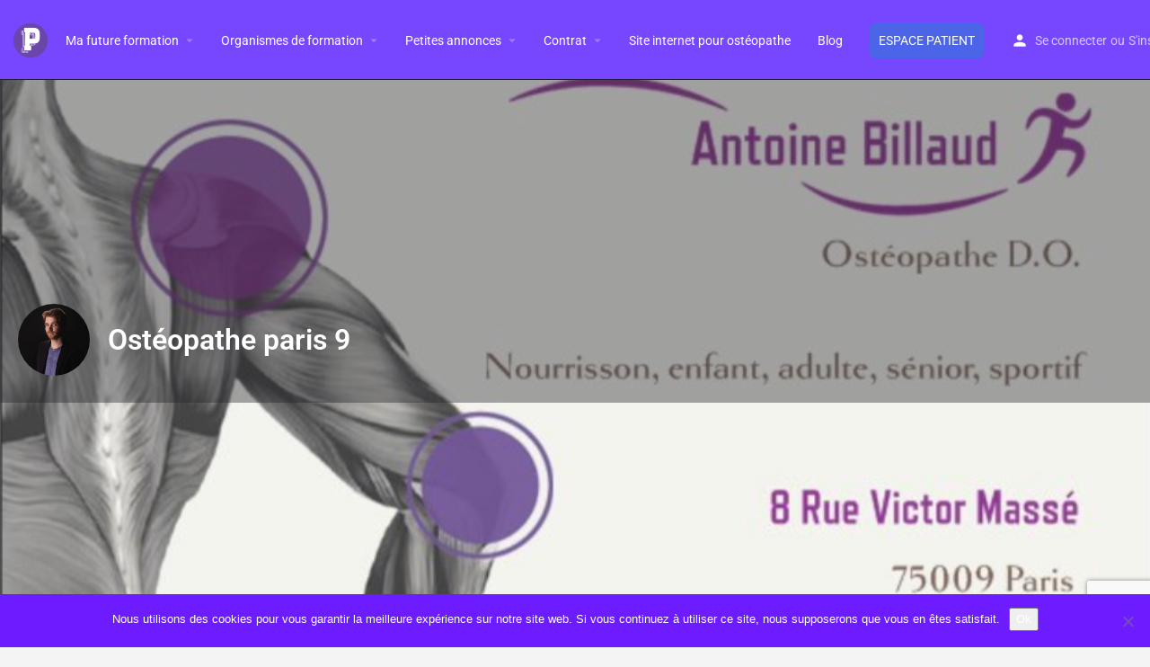

--- FILE ---
content_type: text/html; charset=UTF-8
request_url: https://postgradosteo.fr/osteopathe/paris-9
body_size: 30982
content:
<!DOCTYPE html>
<html lang="fr-FR">
<head>
	<meta charset="UTF-8" />
	<meta name="viewport" content="width=device-width, initial-scale=1.0" />
	<link rel="pingback" href="https://postgradosteo.fr/xmlrpc.php">

	<meta name='robots' content='index, follow, max-image-preview:large, max-snippet:-1, max-video-preview:-1' />
<meta property="og:title" content="Ostéopathe paris 9" />
<meta property="og:url" content="https://postgradosteo.fr/osteopathe/paris-9/" />
<meta property="og:site_name" content="POSTGRADOSTEO" />
<meta property="og:type" content="profile" />
<meta property="og:description" content="Formation et expérience de votre ostéopathe à Paris 9 
Diplômé du Collège Ostéopathique Sutherland Paris en 2012, formation agréée par le Ministère de la Santé. Cette école est une des dix écoles françaises habilitées à attribuer le titre d&#039;ostéopathe avec valeur nationale. Elle est enregistrée au RNCP au niveau 1, ce qui signifie que le Ministère du Travail lui attribue une équivalence de niveau bac + 5.

&nbsp;

Par la suite, je me suis formé par la suite à la posturologie et orthokinésie.

 

Je travailles toujours dans le but de comprendre le schéma corporel de mon patient afin de pouvoir lui expliquer le liens entre ses douleurs et comment elles se sont mise en place. Pour moi l&#039;aspect pédagogique est aussi important que le traitement." />
<meta property="og:image" content="https://postgradosteo.fr/wp-content/uploads/listing-uploads/cover/2020/06/1DC16BD9-7548-42C7-B079-2F4A30085CFB.jpeg" />

	<!-- This site is optimized with the Yoast SEO plugin v26.8 - https://yoast.com/product/yoast-seo-wordpress/ -->
	<title>Ostéopathe paris 9 - Antoine Billaud | thérapeute agréé - Postgradosteo</title>
	<meta name="description" content="Ostéopathe à Paris 9, agréé par le ministère de la santé. Ostéopathe bébé, femme enceinte, sportif et personne agée.Tel: 06 81 32 69 71" />
	<link rel="canonical" href="https://postgradosteo.fr/osteopathe/paris-9/" />
	<meta property="og:locale" content="fr_FR" />
	<meta property="og:type" content="article" />
	<meta property="og:title" content="Ostéopathe paris 9 - Antoine Billaud | thérapeute agréé - Postgradosteo" />
	<meta property="og:description" content="Ostéopathe à Paris 9, agréé par le ministère de la santé. Ostéopathe bébé, femme enceinte, sportif et personne agée.Tel: 06 81 32 69 71" />
	<meta property="og:url" content="https://postgradosteo.fr/osteopathe/paris-9/" />
	<meta property="og:site_name" content="POSTGRADOSTEO" />
	<meta property="article:modified_time" content="2020-11-15T11:00:47+00:00" />
	<meta name="twitter:card" content="summary_large_image" />
	<meta name="twitter:label1" content="Durée de lecture estimée" />
	<meta name="twitter:data1" content="1 minute" />
	<script type="application/ld+json" class="yoast-schema-graph">{"@context":"https://schema.org","@graph":[{"@type":"WebPage","@id":"https://postgradosteo.fr/osteopathe/paris-9/","url":"https://postgradosteo.fr/osteopathe/paris-9/","name":"Ostéopathe paris 9 - Antoine Billaud | thérapeute agréé - Postgradosteo","isPartOf":{"@id":"https://postgradosteo.fr/#website"},"datePublished":"2020-06-30T08:00:41+00:00","dateModified":"2020-11-15T11:00:47+00:00","description":"Ostéopathe à Paris 9, agréé par le ministère de la santé. Ostéopathe bébé, femme enceinte, sportif et personne agée.Tel: 06 81 32 69 71","breadcrumb":{"@id":"https://postgradosteo.fr/osteopathe/paris-9/#breadcrumb"},"inLanguage":"fr-FR","potentialAction":[{"@type":"ReadAction","target":["https://postgradosteo.fr/osteopathe/paris-9/"]}]},{"@type":"BreadcrumbList","@id":"https://postgradosteo.fr/osteopathe/paris-9/#breadcrumb","itemListElement":[{"@type":"ListItem","position":1,"name":"Accueil","item":"https://postgradosteo.fr/"},{"@type":"ListItem","position":2,"name":"Listings","item":"https://postgradosteo.fr/listings"},{"@type":"ListItem","position":3,"name":"Ostéopathe paris 9"}]},{"@type":"WebSite","@id":"https://postgradosteo.fr/#website","url":"https://postgradosteo.fr/","name":"POSTGRADOSTEO","description":"Tout le calendrier des formations continues en ostéopathie","potentialAction":[{"@type":"SearchAction","target":{"@type":"EntryPoint","urlTemplate":"https://postgradosteo.fr/?s={search_term_string}"},"query-input":{"@type":"PropertyValueSpecification","valueRequired":true,"valueName":"search_term_string"}}],"inLanguage":"fr-FR"}]}</script>
	<!-- / Yoast SEO plugin. -->


<link rel='dns-prefetch' href='//maps.googleapis.com' />
<link rel='dns-prefetch' href='//cdnjs.cloudflare.com' />
<link rel='dns-prefetch' href='//fonts.googleapis.com' />
<link rel="alternate" title="oEmbed (JSON)" type="application/json+oembed" href="https://postgradosteo.fr/wp-json/oembed/1.0/embed?url=https%3A%2F%2Fpostgradosteo.fr%2Fosteopathe%2Fparis-9%2F" />
<link rel="alternate" title="oEmbed (XML)" type="text/xml+oembed" href="https://postgradosteo.fr/wp-json/oembed/1.0/embed?url=https%3A%2F%2Fpostgradosteo.fr%2Fosteopathe%2Fparis-9%2F&#038;format=xml" />

<link data-optimized="2" rel="stylesheet" href="https://postgradosteo.fr/wp-content/litespeed/css/a841eca85fb008132af0f4361d125a15.css?ver=bed4a" />
<link rel='preload stylesheet' as='style' onload="this.onload=null;this.rel='stylesheet'" id='wp-block-library-css' href='https://postgradosteo.fr/wp-includes/css/dist/block-library/style.min.css?ver=6.9' type='text/css' media='all' />



































<link rel='preload stylesheet' as='style' onload="this.onload=null;this.rel='stylesheet'" id='mylisting-icons-css' href='https://postgradosteo.fr/wp-content/themes/my-listing/assets/dist/icons.css?ver=2.12' type='text/css' media='all' />






















<script type="text/javascript" src="https://postgradosteo.fr/wp-includes/js/dist/hooks.min.js?ver=dd5603f07f9220ed27f1" id="wp-hooks-js"></script>
<script type="text/javascript" src="https://postgradosteo.fr/wp-includes/js/dist/i18n.min.js?ver=c26c3dc7bed366793375" id="wp-i18n-js"></script>
<script type="text/javascript" id="wp-i18n-js-after">
/* <![CDATA[ */
wp.i18n.setLocaleData( { 'text direction\u0004ltr': [ 'ltr' ] } );
//# sourceURL=wp-i18n-js-after
/* ]]> */
</script>
<script type="text/javascript" id="cookie-notice-front-js-before">
/* <![CDATA[ */
var cnArgs = {"ajaxUrl":"https:\/\/postgradosteo.fr\/wp-admin\/admin-ajax.php","nonce":"e7bfe88b77","hideEffect":"fade","position":"bottom","onScroll":false,"onScrollOffset":100,"onClick":false,"cookieName":"cookie_notice_accepted","cookieTime":2592000,"cookieTimeRejected":2592000,"globalCookie":false,"redirection":false,"cache":true,"revokeCookies":false,"revokeCookiesOpt":"automatic"};

//# sourceURL=cookie-notice-front-js-before
/* ]]> */
</script>
<script type="text/javascript" src="https://postgradosteo.fr/wp-content/plugins/cookie-notice/js/front.min.js?ver=2.5.11" id="cookie-notice-front-js"></script>
<script type="text/javascript" src="https://postgradosteo.fr/wp-includes/js/jquery/jquery.min.js?ver=3.7.1" id="jquery-core-js"></script>
<script type="text/javascript" src="https://postgradosteo.fr/wp-content/plugins/latepoint-pro-features/public/javascripts/latepoint-pro-features-front.js?ver=1.1.91" id="latepoint-pro-features-front-js"></script>
<script type="text/javascript" src="https://postgradosteo.fr/wp-content/plugins/latepoint/public/javascripts/vendor-front.js?ver=5.1.94" id="latepoint-vendor-front-js"></script>
<script type="text/javascript" id="latepoint-main-front-js-extra">
/* <![CDATA[ */
var latepoint_helper = {"route_action":"latepoint_route_call","response_status":{"success":"success","error":"error"},"ajaxurl":"https://postgradosteo.fr/wp-admin/admin-ajax.php","time_pick_style":"timebox","string_today":"Aujourd'hui ","reload_booking_form_summary_route":"steps__reload_booking_form_summary_panel","time_system":"24","msg_not_available":"Pas de disponibilit\u00e9","booking_button_route":"steps__start","remove_cart_item_route":"carts__remove_item_from_cart","show_booking_end_time":"yes","customer_dashboard_url":"https://postgradosteo.fr/mes-rendez-vous","demo_mode":"","cancel_booking_prompt":"\u00cates-vous s\u00fbr de vouloir annuler ce rendez-vous?\n","single_space_message":"Space Available","many_spaces_message":"Spaces Available","body_font_family":"\"latepoint\", -apple-system, system-ui, BlinkMacSystemFont, \"Segoe UI\", Roboto, \"Helvetica Neue\", Arial, sans-serif ","headings_font_family":"\"latepoint\", -apple-system, system-ui, BlinkMacSystemFont, \"Segoe UI\", Roboto, \"Helvetica Neue\", Arial, sans-serif ","currency_symbol_before":"\u20ac","currency_symbol_after":"","thousand_separator":",","decimal_separator":".","number_of_decimals":"2","included_phone_countries":"[]","default_phone_country":"fr","is_timezone_selected":"","start_from_order_intent_route":"steps__start_from_order_intent","start_from_order_intent_key":"","is_enabled_show_dial_code_with_flag":"1","mask_phone_number_fields":"","msg_validation_presence":"can not be blank","msg_validation_presence_checkbox":"has to be checked","msg_validation_invalid":"is invalid","msg_minutes_suffix":" minutes","is_stripe_connect_enabled":"","check_order_intent_bookable_route":"steps__check_order_intent_bookable","generate_timeslots_for_day_route":"steps__generate_timeslots_for_day","payment_environment":"live","style_border_radius":"rounded","datepicker_timeslot_selected_label":"S\u00e9lectionn\u00e9","invoices_payment_form_route":"invoices__payment_form","invoices_summary_before_payment_route":"invoices__summary_before_payment","reset_presets_when_adding_new_item":"","start_from_transaction_access_key":"","stripe_connect_route_create_payment_intent":"stripe_connect__create_payment_intent","stripe_connect_route_create_payment_intent_for_transaction_intent":"stripe_connect__create_payment_intent_for_transaction","google_places_country_restriction":"","custom_fields_remove_file_prompt":"Are you sure you want to remove this file?","custom_fields_remove_required_file_prompt":"This file is required and can not be removed, but you can replace it with a different file. Do you want to replace it?","social_login_google_client_id":"","social_login_google_route":"auth__login_customer_using_google_token","recurring_bookings_preview_route":"recurring_bookings__recurring_bookings_preview","social_login_facebook_app_id":"","pick_datetime_on_calendar_route":"recurring_bookings__pick_datetime_on_calendar","change_timezone_route":"timezone_selector__change_timezone","enable_cloudflare_turnstile":"off"};
//# sourceURL=latepoint-main-front-js-extra
/* ]]> */
</script>
<script type="text/javascript" src="https://postgradosteo.fr/wp-content/plugins/latepoint/public/javascripts/front.js?ver=5.1.94" id="latepoint-main-front-js"></script>
<script type="text/javascript" src="https://postgradosteo.fr/wp-content/plugins/woocommerce/assets/js/jquery-blockui/jquery.blockUI.min.js?ver=2.7.0-wc.10.4.3" id="wc-jquery-blockui-js" defer="defer" data-wp-strategy="defer"></script>
<script type="text/javascript" src="https://postgradosteo.fr/wp-content/plugins/woocommerce/assets/js/js-cookie/js.cookie.min.js?ver=2.1.4-wc.10.4.3" id="wc-js-cookie-js" defer="defer" data-wp-strategy="defer"></script>
<script type="text/javascript" id="woocommerce-js-extra">
/* <![CDATA[ */
var woocommerce_params = {"ajax_url":"/wp-admin/admin-ajax.php","wc_ajax_url":"/?wc-ajax=%%endpoint%%","i18n_password_show":"Afficher le mot de passe","i18n_password_hide":"Masquer le mot de passe"};
//# sourceURL=woocommerce-js-extra
/* ]]> */
</script>
<script type="text/javascript" src="https://postgradosteo.fr/wp-content/plugins/woocommerce/assets/js/frontend/woocommerce.min.js?ver=10.4.3" id="woocommerce-js" defer="defer" data-wp-strategy="defer"></script>
<script type="text/javascript" src="https://postgradosteo.fr/wp-content/plugins/elementor/assets/lib/font-awesome/js/v4-shims.min.js?ver=3.34.0" id="font-awesome-4-shim-js"></script>
<link rel="https://api.w.org/" href="https://postgradosteo.fr/wp-json/" /><link rel="EditURI" type="application/rsd+xml" title="RSD" href="https://postgradosteo.fr/xmlrpc.php?rsd" />
<meta name="generator" content="WordPress 6.9" />
<meta name="generator" content="WooCommerce 10.4.3" />
<link rel='shortlink' href='https://postgradosteo.fr/?p=16927' />

	<script type="text/javascript">var ajaxurl = 'https://postgradosteo.fr/wp-admin/admin-ajax.php';</script>

<script type="text/javascript">var MyListing = {"Helpers":{},"Handlers":{},"MapConfig":{"ClusterSize":35,"AccessToken":"AIzaSyDcw3FVa_3yW1NRZ6T0uLErgnSiy52VI9o","Language":"fr","TypeRestrictions":"geocode","CountryRestrictions":[],"CustomSkins":{}}};</script><script type="text/javascript">var CASE27 = {"ajax_url":"https:\/\/postgradosteo.fr\/wp-admin\/admin-ajax.php","login_url":"https:\/\/postgradosteo.fr\/mon-compte","register_url":"https:\/\/postgradosteo.fr\/mon-compte?register","mylisting_ajax_url":"\/?mylisting-ajax=1","theme_folder":"https:\/\/postgradosteo.fr\/wp-content\/themes\/my-listing","theme_version":"2.12","env":"production","ajax_nonce":"255683be3e","l10n":{"selectOption":"Choisir une option ","errorLoading":"The results could not be loaded.","removeAllItems":"Remove all items","loadingMore":"Loading more results\u2026","noResults":"No results found","searching":"Nous recherchons\u2026","datepicker":{"format":"DD MMMM, YY","timeFormat":"h:mm A","dateTimeFormat":"DD MMMM, YY, h:mm A","timePicker24Hour":false,"firstDay":1,"applyLabel":"Valider","cancelLabel":"Annuler ","customRangeLabel":"Custom Range","daysOfWeek":["Di","Lu","Ma","Me","Je","Ve","Sa"],"monthNames":["Janvier ","F\u00e9vrier","Mars","Avril","Mai","Juin","Juillet","Ao\u00fbt","Septembre","Octobre","Novembre","D\u00e9cembre"]},"irreversible_action":"Ceci est une action irr\u00e9versible. Continuer malgr\u00e9 tout ? ","delete_listing_confirm":"Are you sure you want to delete this listing?","copied_to_clipboard":"Copied!","nearby_listings_location_required":"Enter a location to find nearby listings.","nearby_listings_retrieving_location":"Retrieving location...","nearby_listings_searching":"Searching for nearby listings...","geolocation_failed":"Merci d'activer la localisation pour utiliser cette fonctionnalit\u00e9.","something_went_wrong":"Something went wrong.","all_in_category":"All in \"%s\"","invalid_file_type":"Invalid file type. Accepted types:","file_limit_exceeded":"You have exceeded the file upload limit (%d).","file_size_limit":"This attachement (%s) exceeds upload size limit (%d).","terms_limit":"You can select a maximum of %s item(s) for this field.","input_too_short":"Field value can't be shorter than %d characters.","input_too_long":"Field value can't be longer than %d characters."},"woocommerce":[],"map_provider":"google-maps","google_btn_local":"fr_FR","caption1":"false","caption2":"false","close_on_scroll":"1","recaptcha_type":"v3","recaptcha_key":"6LfZb9UZAAAAAEN0e_KZyqhiXy0wkZ9bF6FEqN82","select2_keep_open_multi":"1","js_field_html_img":"<div class=\"uploaded-file uploaded-image review-gallery-image job-manager-uploaded-file\">\t<span class=\"uploaded-file-preview\">\t\t\t\t\t<span class=\"job-manager-uploaded-file-preview\">\t\t\t\t<img alt=\"Uploaded file\" src=\"\">\t\t\t<\/span>\t\t\t\t<a href=\"#\" class=\"remove-uploaded-file review-gallery-image-remove job-manager-remove-uploaded-file\"><i class=\"mi delete\"><\/i><\/a>\t<\/span>\t<input type=\"hidden\" class=\"input-text\" name=\"\" value=\"b64:\"><\/div>","js_field_html":"<div class=\"uploaded-file  review-gallery-image job-manager-uploaded-file\">\t<span class=\"uploaded-file-preview\">\t\t\t\t\t<span class=\"job-manager-uploaded-file-name\">\t\t\t\t<i class=\"mi insert_drive_file uploaded-file-icon\"><\/i>\t\t\t\t<code><\/code>\t\t\t<\/span>\t\t\t\t<a href=\"#\" class=\"remove-uploaded-file review-gallery-image-remove job-manager-remove-uploaded-file\"><i class=\"mi delete\"><\/i><\/a>\t<\/span>\t<input type=\"hidden\" class=\"input-text\" name=\"\" value=\"b64:\"><\/div>"};</script>	<noscript><style>.woocommerce-product-gallery{ opacity: 1 !important; }</style></noscript>
	<meta name="generator" content="Elementor 3.34.0; features: additional_custom_breakpoints; settings: css_print_method-external, google_font-enabled, font_display-auto">
			
			            <meta name="google-signin-client_id" content="920603392034-g4fe3lqbm1kg81sf5otvq9rhoobu1ot2.apps.googleusercontent.com">
        <link rel="icon" href="https://postgradosteo.fr/wp-content/uploads/2023/09/cropped-Capture-decran-2023-05-30-a-16.27.03-32x32.png" sizes="32x32" />
<link rel="icon" href="https://postgradosteo.fr/wp-content/uploads/2023/09/cropped-Capture-decran-2023-05-30-a-16.27.03-192x192.png" sizes="192x192" />
<link rel="apple-touch-icon" href="https://postgradosteo.fr/wp-content/uploads/2023/09/cropped-Capture-decran-2023-05-30-a-16.27.03-180x180.png" />
<meta name="msapplication-TileImage" content="https://postgradosteo.fr/wp-content/uploads/2023/09/cropped-Capture-decran-2023-05-30-a-16.27.03-270x270.png" />
		
		</head>
<body class="bp-legacy wp-singular job_listing-template-default single single-job_listing postid-16927 wp-theme-my-listing wp-child-theme-my-listing-child theme-my-listing cookies-not-set latepoint woocommerce-no-js my-listing single-listing type-mon-site-internet package-16722 cover-style-image elementor-default elementor-kit-13457">

<div id="c27-site-wrapper"><div class="loader-bg main-loader site-logo-loader" style="background-color: #202125;">
	<img data-lazyloaded="1" src="[data-uri]" fetchpriority="high" width="300" height="298" data-src="https://postgradosteo.fr/wp-content/uploads/2024/04/logo-Pgo-300x298.png" class="" alt="Site logo" aria-hidden="true" decoding="async" data-srcset="https://postgradosteo.fr/wp-content/uploads/2024/04/logo-Pgo-300x298.png 300w, https://postgradosteo.fr/wp-content/uploads/2024/04/logo-Pgo-150x150.png 150w, https://postgradosteo.fr/wp-content/uploads/2024/04/logo-Pgo-100x100.png 100w, https://postgradosteo.fr/wp-content/uploads/2024/04/logo-Pgo.png 374w" data-sizes="(max-width: 300px) 100vw, 300px" /><noscript><img fetchpriority="high" width="300" height="298" src="https://postgradosteo.fr/wp-content/uploads/2024/04/logo-Pgo-300x298.png" class="" alt="Site logo" aria-hidden="true" decoding="async" srcset="https://postgradosteo.fr/wp-content/uploads/2024/04/logo-Pgo-300x298.png 300w, https://postgradosteo.fr/wp-content/uploads/2024/04/logo-Pgo-150x150.png 150w, https://postgradosteo.fr/wp-content/uploads/2024/04/logo-Pgo-100x100.png 100w, https://postgradosteo.fr/wp-content/uploads/2024/04/logo-Pgo.png 374w" sizes="(max-width: 300px) 100vw, 300px" /></noscript></div>


<header class="c27-main-header header header-style-default header-width-full-width header-dark-skin header-scroll-dark-skin header-scroll-hide header-fixed header-menu-right">
	<div class="header-skin"></div>
	<div class="header-container">
		<div class="header-top container-fluid">
			<div class="header-left">
			<div class="mobile-menu">
				<a aria-label="Mobile menu icon" href="#main-menu">
					<div class="mobile-menu-lines"><i class="mi menu"></i></div>
				</a>
			</div>
			<div class="logo">
									
					<a aria-label="Site logo" href="https://postgradosteo.fr/" class="static-logo">
						<img data-lazyloaded="1" src="[data-uri]" width="300" height="298" data-src="https://postgradosteo.fr/wp-content/uploads/2024/04/logo-Pgo-300x298.png" class="" alt="" aria-hidden="true" decoding="async" data-srcset="https://postgradosteo.fr/wp-content/uploads/2024/04/logo-Pgo-300x298.png 300w, https://postgradosteo.fr/wp-content/uploads/2024/04/logo-Pgo-150x150.png 150w, https://postgradosteo.fr/wp-content/uploads/2024/04/logo-Pgo-100x100.png 100w, https://postgradosteo.fr/wp-content/uploads/2024/04/logo-Pgo.png 374w" data-sizes="(max-width: 300px) 100vw, 300px" /><noscript><img width="300" height="298" src="https://postgradosteo.fr/wp-content/uploads/2024/04/logo-Pgo-300x298.png" class="" alt="" aria-hidden="true" decoding="async" srcset="https://postgradosteo.fr/wp-content/uploads/2024/04/logo-Pgo-300x298.png 300w, https://postgradosteo.fr/wp-content/uploads/2024/04/logo-Pgo-150x150.png 150w, https://postgradosteo.fr/wp-content/uploads/2024/04/logo-Pgo-100x100.png 100w, https://postgradosteo.fr/wp-content/uploads/2024/04/logo-Pgo.png 374w" sizes="(max-width: 300px) 100vw, 300px" /></noscript>					</a>
							</div>
						</div>
			<div class="header-center">
			<div class="i-nav">
				<div class="mobile-nav-head">
					<div class="mnh-close-icon">
						<a aria-label="Close mobile menu" href="#close-main-menu">
							<i class="mi close"></i>
						</a>
					</div>

									</div>

				
					<ul id="menu-main-menu" class="main-menu main-nav no-list-style"><li id="menu-item-25376" class="menu-item menu-item-type-post_type menu-item-object-page menu-item-has-children menu-item-25376"><a href="https://postgradosteo.fr/formation-presentielle-ou-e-learning">Ma future formation</a>
<div class="submenu-toggle"><i class="material-icons arrow_drop_down"></i></div><ul class="sub-menu i-dropdown no-list-style">
	<li id="menu-item-25372" class="menu-item menu-item-type-post_type menu-item-object-page menu-item-25372"><a href="https://postgradosteo.fr/formations-continues-osteopathie">Les formations en présentiel</a></li>
	<li id="menu-item-25371" class="menu-item menu-item-type-post_type menu-item-object-page menu-item-25371"><a href="https://postgradosteo.fr/formation-elearning-osteopathie">Les formations elearning</a></li>
</ul>
</li>
<li id="menu-item-21531" class="menu-item menu-item-type-post_type menu-item-object-page menu-item-has-children menu-item-21531"><a href="https://postgradosteo.fr/solutions-organismes-formation">Organismes de formation</a>
<div class="submenu-toggle"><i class="material-icons arrow_drop_down"></i></div><ul class="sub-menu i-dropdown no-list-style">
	<li id="menu-item-22132" class="menu-item menu-item-type-post_type menu-item-object-page menu-item-22132"><a href="https://postgradosteo.fr/solutions-organismes-formation">Nos solutions</a></li>
	<li id="menu-item-21604" class="menu-item menu-item-type-post_type menu-item-object-page menu-item-21604"><a href="https://postgradosteo.fr/choix-option-of">Ajouter ma formation en Présentiel</a></li>
	<li id="menu-item-25463" class="menu-item menu-item-type-post_type menu-item-object-page menu-item-25463"><a href="https://postgradosteo.fr/choix-option-of-elearning">Ajouter ma formation en E-learning</a></li>
</ul>
</li>
<li id="menu-item-12178" class="menu-item menu-item-type-post_type menu-item-object-page menu-item-has-children menu-item-12178"><a href="https://postgradosteo.fr/annonce-osteopathe">Petites annonces</a>
<div class="submenu-toggle"><i class="material-icons arrow_drop_down"></i></div><ul class="sub-menu i-dropdown no-list-style">
	<li id="menu-item-12180" class="menu-item menu-item-type-custom menu-item-object-custom menu-item-12180"><a href="https://postgradosteo.fr/explore?type=annonce-osteo&#038;sort=latest">Voir les dernières annonces</a></li>
	<li id="menu-item-12179" class="menu-item menu-item-type-custom menu-item-object-custom menu-item-12179"><a href="https://postgradosteo.fr/creer-une-publication?listing_type=annonce-osteo">Poster une annonce</a></li>
	<li id="menu-item-12181" class="menu-item menu-item-type-custom menu-item-object-custom menu-item-12181"><a href="https://postgradosteo.fr/explore?type=cvtheque&#038;sort=random">Voir la CVthèque</a></li>
	<li id="menu-item-12212" class="menu-item menu-item-type-custom menu-item-object-custom menu-item-12212"><a href="https://postgradosteo.fr/creer-une-publication?listing_type=cvtheque">Poster mon profil d&#8217;osteo candidat</a></li>
</ul>
</li>
<li id="menu-item-26724" class="menu-item menu-item-type-post_type menu-item-object-page menu-item-has-children menu-item-26724"><a href="https://postgradosteo.fr/site-internet-osteopathe">Contrat</a>
<div class="submenu-toggle"><i class="material-icons arrow_drop_down"></i></div><ul class="sub-menu i-dropdown no-list-style">
	<li id="menu-item-16175" class="menu-item menu-item-type-post_type menu-item-object-page menu-item-16175"><a href="https://postgradosteo.fr/contrat-de-remplacement-dosteopathe">Contrat de remplacement d’ostéopathe</a></li>
	<li id="menu-item-16176" class="menu-item menu-item-type-post_type menu-item-object-page menu-item-16176"><a href="https://postgradosteo.fr/contrat-de-collaboration-osteopathe">Contrat de collaboration d’ostéopathe</a></li>
</ul>
</li>
<li id="menu-item-26710" class="menu-item menu-item-type-post_type menu-item-object-page menu-item-26710"><a href="https://postgradosteo.fr/site-internet-osteopathe">Site internet pour ostéopathe</a></li>
<li id="menu-item-3140" class="menu-item menu-item-type-post_type menu-item-object-page current_page_parent menu-item-3140"><a href="https://postgradosteo.fr/blog">Blog</a></li>
<li id="menu-item-18669" class="btn-patient menu-item menu-item-type-custom menu-item-object-custom menu-item-18669"><a href="https://postgradosteo.fr/mes-rendez-vous">Espace patient</a></li>
</ul>
					<div class="mobile-nav-button">
						<div class="header-button">
	<a href="https://postgradosteo.fr/creer-une-publication" class="buttons button-1">
		<i class="icon-location-pin-check-2"></i> Créer une publication	</a>
</div>					</div>
				</div>
				<div class="i-nav-overlay"></div>
				</div>
			<div class="header-right">
									<div class="user-area signin-area">
						<i class="mi person user-area-icon"></i>
						<a href="https://postgradosteo.fr/mon-compte">
							Se connecter 						</a>
													<span>ou</span>
							<a href="https://postgradosteo.fr/mon-compte?register">
								S'inscrire							</a>
											</div>
					<div class="mob-sign-in">
						<a aria-label="Mobile sign in button" href="https://postgradosteo.fr/mon-compte"><i class="mi person"></i></a>
					</div>

											
<a class="view-cart-contents" href="#" type="button" id="user-cart-menu" data-toggle="modal" data-target="#wc-cart-modal" title="View your shopping cart">
	<span class="mi shopping_basket"></span>
	<i class="header-cart-counter counter-hidden" data-count="0">
		<span>0</span>
	</i>
</a>									
				<div class="header-button">
	<a href="https://postgradosteo.fr/creer-une-publication" class="buttons button-1">
		<i class="icon-location-pin-check-2"></i> Créer une publication	</a>
</div>
							</div>
		</div>
	</div>
</header>



<script type="text/javascript">document.body.dataset.activeTab = window.location.hash.substr(1);</script>
<div class="single-job-listing " id="c27-single-listing">
    <input type="hidden" id="case27-post-id" value="16927">
    <input type="hidden" id="case27-author-id" value="814">
    <!-- <section> opening tag is omitted -->
        <section class="featured-section profile-cover profile-cover-image" style="padding-bottom: 35%;">
    <img data-lazyloaded="1" src="[data-uri]" fetchpriority="high" width="938" height="604" data-src="https://postgradosteo.fr/wp-content/uploads/listing-uploads/cover/2020/06/1DC16BD9-7548-42C7-B079-2F4A30085CFB.jpeg" class="attachment-large size-large" alt="Listing cover image" fetchpriority="high" style="width: 100%; height: auto; aspect-ratio:20/7; object-fit: cover; position: absolute;" decoding="async" data-srcset="https://postgradosteo.fr/wp-content/uploads/listing-uploads/cover/2020/06/1DC16BD9-7548-42C7-B079-2F4A30085CFB.jpeg 938w, https://postgradosteo.fr/wp-content/uploads/listing-uploads/cover/2020/06/1DC16BD9-7548-42C7-B079-2F4A30085CFB-300x193.jpeg 300w, https://postgradosteo.fr/wp-content/uploads/listing-uploads/cover/2020/06/1DC16BD9-7548-42C7-B079-2F4A30085CFB-768x495.jpeg 768w, https://postgradosteo.fr/wp-content/uploads/listing-uploads/cover/2020/06/1DC16BD9-7548-42C7-B079-2F4A30085CFB-600x386.jpeg 600w" data-sizes="(max-width: 938px) 100vw, 938px" /><noscript><img fetchpriority="high" width="938" height="604" src="https://postgradosteo.fr/wp-content/uploads/listing-uploads/cover/2020/06/1DC16BD9-7548-42C7-B079-2F4A30085CFB.jpeg" class="attachment-large size-large" alt="Listing cover image" fetchpriority="high" style="width: 100%; height: auto; aspect-ratio:20/7; object-fit: cover; position: absolute;" decoding="async" srcset="https://postgradosteo.fr/wp-content/uploads/listing-uploads/cover/2020/06/1DC16BD9-7548-42C7-B079-2F4A30085CFB.jpeg 938w, https://postgradosteo.fr/wp-content/uploads/listing-uploads/cover/2020/06/1DC16BD9-7548-42C7-B079-2F4A30085CFB-300x193.jpeg 300w, https://postgradosteo.fr/wp-content/uploads/listing-uploads/cover/2020/06/1DC16BD9-7548-42C7-B079-2F4A30085CFB-768x495.jpeg 768w, https://postgradosteo.fr/wp-content/uploads/listing-uploads/cover/2020/06/1DC16BD9-7548-42C7-B079-2F4A30085CFB-600x386.jpeg 600w" sizes="(max-width: 938px) 100vw, 938px" /></noscript>    <div class="overlay"
         style="background-color: #242429;
                opacity: 0.4;"
        >
    </div>
<!-- Omit the closing </section> tag -->
        <div class="main-info-desktop">
            <div class="container listing-main-info">
                <div class="col-md-6">
                    <div class="profile-name no-tagline no-rating">
                                                    
                                                        <a
                            	aria-label="Listing logo"
                                class="profile-avatar open-photo-swipe"
                                href="https://postgradosteo.fr/wp-content/uploads/listing-uploads/logo/2020/06/522466E5-8BEC-45B9-8303-7DB2FE504405-e1593531013434.jpeg"
                                style="background-image: url('https://postgradosteo.fr/wp-content/uploads/listing-uploads/logo/2020/06/522466E5-8BEC-45B9-8303-7DB2FE504405-300x300.jpeg')"
                                alt=""
                                title="522466E5-8BEC-45B9-8303-7DB2FE504405.jpeg"
                                caption=""
                                description=""
                            ></a>
                        
                        <h1 class="case27-primary-text">
                            Ostéopathe paris 9                                                                                </h1>
                        <div class="pa-below-title">
                            
                                                    </div>
                    </div>
                </div>

                <div class="col-md-6">
    <div class="listing-main-buttons detail-count-0">
        <ul class="no-list-style">
            
                    </ul>
    </div>
</div>            </div>
        </div>
    </section>
    <div class="main-info-mobile">
            </div>
    <div class="profile-header">
        <div class="container">
            <div class="row">
                <div class="col-md-12">
                    <div class="profile-menu">
                        <ul class="cts-carousel no-list-style">
                            <li>
                                    <a href="#" id="listing_tab_votre-osteopathe_toggle" data-section-id="votre-osteopathe" class="listing-tab-toggle toggle-tab-type-custom" data-options="{}">
                                        Votre ostéopathe 
                                        
                                        
                                                                            </a>
                                </li><li>
                                    <a href="#" id="listing_tab_honoraires_toggle" data-section-id="honoraires" class="listing-tab-toggle toggle-tab-type-custom" data-options="{}">
                                        Honoraires
                                        
                                        
                                                                            </a>
                                </li><li>
                                    <a href="#" id="listing_tab_bebe-nourrisson_toggle" data-section-id="bebe-nourrisson" class="listing-tab-toggle toggle-tab-type-main" data-options="{}">
                                        Bébé et Nourrisson
                                        
                                        
                                                                            </a>
                                </li><li>
                                    <a href="#" id="listing_tab_femme-enceinte_toggle" data-section-id="femme-enceinte" class="listing-tab-toggle toggle-tab-type-custom" data-options="{}">
                                        Femme enceinte
                                        
                                        
                                                                            </a>
                                </li><li>
                                    <a href="#" id="listing_tab_sportif_toggle" data-section-id="sportif" class="listing-tab-toggle toggle-tab-type-custom" data-options="{}">
                                        Sportif 
                                        
                                        
                                                                            </a>
                                </li>                            <li class="cts-prev">prev</li>
                            <li class="cts-next">next</li>
                        </ul>
                    </div>
                </div>
            </div>
        </div>
    </div>

    
<div class="container qla-container">
	<div class="quick-listing-actions">
		<ul class="cts-carousel no-list-style">
												
<li id="qa-36b607" class=" ml-track-btn">
    <a href="tel:0681326971" rel="nofollow">
    	<i class="icon-phone-outgoing"></i>    	<span>Appeler</span>
    </a>
</li>							
            <li class="cts-prev">prev</li>
            <li class="cts-next">next</li>
		</ul>
	</div>
</div>
    
    
    <div class="tab-content listing-tabs">
                    <section class="profile-body listing-tab tab-type-custom tab-layout-two-columns pre-init" id="listing_tab_votre-osteopathe">

                
                    <div class="container tab-template-two-columns mix_blocks_mobile">

                        <div class="row ">

                            <div class="col-md-6"><div class="row cts-column-wrapper cts-main-column">
                            
<div class="col-md-12 block-type-code" id="block_B1Gnd8k">
	<div class="element content-block">
		<div class="pf-head">
			<div class="title-style-1">
				<i class="fa fa-user-md"></i>
				<h5></h5>
			</div>
		</div>
		<div class="pf-body">
			<h2> Votre ostéopathe à Paris </h2>

<h3> Antoine Billaud - Ostéopathe D.O </h3>		</div>
	</div>
</div>
<div class="col-md-12 block-type-text block-field-job_description" id="block_Ica71W5">
	<div class="element content-block wp-editor-content">
		<div class="pf-head">
			<div class="title-style-1">
				<i class="mi view_headline"></i>
				<h5></h5>
			</div>
		</div>
		<div class="pf-body">
							<h3><strong>Formation et expérience de votre ostéopathe à Paris 9 </strong></h3>
<p>Diplômé du Collège Ostéopathique Sutherland Paris en 2012, formation agréée par le Ministère de la Santé. Cette école est une des dix écoles françaises habilitées à attribuer le titre d'ostéopathe avec valeur nationale. Elle est enregistrée au RNCP au niveau 1, ce qui signifie que le Ministère du Travail lui attribue une équivalence de niveau bac + 5.</p>
<p>&nbsp;</p>
<p>Par la suite, je me suis formé par la suite à la posturologie et orthokinésie.</p>
<p><strong> </strong></p>
<p>Je travailles toujours dans le but de comprendre le schéma corporel de mon patient afin de pouvoir lui expliquer le liens entre ses douleurs et comment elles se sont mise en place. Pour moi l'aspect pédagogique est aussi important que le traitement.</p>
					</div>
	</div>
</div>



<div class="col-md-12 block-type-terms noclicTags" id="block_cR3ZLpl">
	<div class="element">
		<div class="pf-head">
			<div class="title-style-1">
				<i class="fa fa-hands"></i>
				<h5>Sensibilités de traitement</h5>
			</div>
		</div>
		<div class="pf-body">
						
				
<div class="listing-details item-count-4">
	<ul class="no-list-style">
					<li>
							<a href="https://postgradosteo.fr/categorie/structurelles" >
					<span class="cat-icon" style="background-color: #6c1cff;">
										<div class="term-icon image-icon" style="">
					<img data-lazyloaded="1" src="[data-uri]" width="500" height="500" data-src="https://postgradosteo.fr/wp-content/uploads/2019/05/Structurelle.png" class="attachment-full size-full" alt="formation-continue-ostéopathie-structurelle" decoding="async" data-srcset="https://postgradosteo.fr/wp-content/uploads/2019/05/Structurelle.png 500w, https://postgradosteo.fr/wp-content/uploads/2019/05/Structurelle-450x450.png 450w, https://postgradosteo.fr/wp-content/uploads/2019/05/Structurelle-150x150.png 150w, https://postgradosteo.fr/wp-content/uploads/2019/05/Structurelle-300x300.png 300w, https://postgradosteo.fr/wp-content/uploads/2019/05/Structurelle-100x100.png 100w" data-sizes="(max-width: 500px) 100vw, 500px" /><noscript><img width="500" height="500" src="https://postgradosteo.fr/wp-content/uploads/2019/05/Structurelle.png" class="attachment-full size-full" alt="formation-continue-ostéopathie-structurelle" decoding="async" srcset="https://postgradosteo.fr/wp-content/uploads/2019/05/Structurelle.png 500w, https://postgradosteo.fr/wp-content/uploads/2019/05/Structurelle-450x450.png 450w, https://postgradosteo.fr/wp-content/uploads/2019/05/Structurelle-150x150.png 150w, https://postgradosteo.fr/wp-content/uploads/2019/05/Structurelle-300x300.png 300w, https://postgradosteo.fr/wp-content/uploads/2019/05/Structurelle-100x100.png 100w" sizes="(max-width: 500px) 100vw, 500px" /></noscript>				</div>
								</span>
					<span class="category-name">Structurelles</span>
				</a>
						</li>
					<li>
							<a href="https://postgradosteo.fr/categorie/sport" >
					<span class="cat-icon" style="background-color: #6c1cff;">
										<div class="term-icon image-icon" style="">
					<img data-lazyloaded="1" src="[data-uri]" loading="lazy" width="500" height="500" data-src="https://postgradosteo.fr/wp-content/uploads/2019/06/Sport.png" class="attachment-full size-full" alt="formations-continues-ostéopathie-sport" decoding="async" data-srcset="https://postgradosteo.fr/wp-content/uploads/2019/06/Sport.png 500w, https://postgradosteo.fr/wp-content/uploads/2019/06/Sport-450x450.png 450w, https://postgradosteo.fr/wp-content/uploads/2019/06/Sport-150x150.png 150w, https://postgradosteo.fr/wp-content/uploads/2019/06/Sport-300x300.png 300w, https://postgradosteo.fr/wp-content/uploads/2019/06/Sport-100x100.png 100w" data-sizes="(max-width: 500px) 100vw, 500px" /><noscript><img loading="lazy" width="500" height="500" src="https://postgradosteo.fr/wp-content/uploads/2019/06/Sport.png" class="attachment-full size-full" alt="formations-continues-ostéopathie-sport" decoding="async" srcset="https://postgradosteo.fr/wp-content/uploads/2019/06/Sport.png 500w, https://postgradosteo.fr/wp-content/uploads/2019/06/Sport-450x450.png 450w, https://postgradosteo.fr/wp-content/uploads/2019/06/Sport-150x150.png 150w, https://postgradosteo.fr/wp-content/uploads/2019/06/Sport-300x300.png 300w, https://postgradosteo.fr/wp-content/uploads/2019/06/Sport-100x100.png 100w" sizes="(max-width: 500px) 100vw, 500px" /></noscript>				</div>
								</span>
					<span class="category-name">Sport</span>
				</a>
						</li>
					<li>
							<a href="https://postgradosteo.fr/categorie/pediatrie-perinatalite" >
					<span class="cat-icon" style="background-color: #6c1cff;">
										<div class="term-icon image-icon" style="">
					<img data-lazyloaded="1" src="[data-uri]" loading="lazy" width="500" height="500" data-src="https://postgradosteo.fr/wp-content/uploads/2019/06/Pédia.png" class="attachment-full size-full" alt="" decoding="async" data-srcset="https://postgradosteo.fr/wp-content/uploads/2019/06/Pédia.png 500w, https://postgradosteo.fr/wp-content/uploads/2019/06/Pédia-450x450.png 450w, https://postgradosteo.fr/wp-content/uploads/2019/06/Pédia-150x150.png 150w, https://postgradosteo.fr/wp-content/uploads/2019/06/Pédia-300x300.png 300w, https://postgradosteo.fr/wp-content/uploads/2019/06/Pédia-100x100.png 100w" data-sizes="(max-width: 500px) 100vw, 500px" /><noscript><img loading="lazy" width="500" height="500" src="https://postgradosteo.fr/wp-content/uploads/2019/06/Pédia.png" class="attachment-full size-full" alt="" decoding="async" srcset="https://postgradosteo.fr/wp-content/uploads/2019/06/Pédia.png 500w, https://postgradosteo.fr/wp-content/uploads/2019/06/Pédia-450x450.png 450w, https://postgradosteo.fr/wp-content/uploads/2019/06/Pédia-150x150.png 150w, https://postgradosteo.fr/wp-content/uploads/2019/06/Pédia-300x300.png 300w, https://postgradosteo.fr/wp-content/uploads/2019/06/Pédia-100x100.png 100w" sizes="(max-width: 500px) 100vw, 500px" /></noscript>				</div>
								</span>
					<span class="category-name">Pédiatrie/Périnatalité</span>
				</a>
						</li>
					<li>
							<a href="https://postgradosteo.fr/categorie/fascia-tissulaire" >
					<span class="cat-icon" style="background-color: #6c1cff;">
										<div class="term-icon image-icon" style="">
					<img data-lazyloaded="1" src="[data-uri]" loading="lazy" width="500" height="500" data-src="https://postgradosteo.fr/wp-content/uploads/2019/06/Fascia.png" class="attachment-full size-full" alt="formations-continue-fascia-tissulaire" decoding="async" data-srcset="https://postgradosteo.fr/wp-content/uploads/2019/06/Fascia.png 500w, https://postgradosteo.fr/wp-content/uploads/2019/06/Fascia-450x450.png 450w, https://postgradosteo.fr/wp-content/uploads/2019/06/Fascia-150x150.png 150w, https://postgradosteo.fr/wp-content/uploads/2019/06/Fascia-300x300.png 300w, https://postgradosteo.fr/wp-content/uploads/2019/06/Fascia-100x100.png 100w" data-sizes="(max-width: 500px) 100vw, 500px" /><noscript><img loading="lazy" width="500" height="500" src="https://postgradosteo.fr/wp-content/uploads/2019/06/Fascia.png" class="attachment-full size-full" alt="formations-continue-fascia-tissulaire" decoding="async" srcset="https://postgradosteo.fr/wp-content/uploads/2019/06/Fascia.png 500w, https://postgradosteo.fr/wp-content/uploads/2019/06/Fascia-450x450.png 450w, https://postgradosteo.fr/wp-content/uploads/2019/06/Fascia-150x150.png 150w, https://postgradosteo.fr/wp-content/uploads/2019/06/Fascia-300x300.png 300w, https://postgradosteo.fr/wp-content/uploads/2019/06/Fascia-100x100.png 100w" sizes="(max-width: 500px) 100vw, 500px" /></noscript>				</div>
								</span>
					<span class="category-name">Fascia/Tissulaire</span>
				</a>
						</li>
			</ul>
</div>

			
		</div>
	</div>
</div>

<div class="col-md-12 block-type-code" id="block_sSQ7qvi">
	<div class="element content-block">
		<div class="pf-head">
			<div class="title-style-1">
				<i class="fa fa-clinic-medical"></i>
				<h5></h5>
			</div>
		</div>
		<div class="pf-body">
			<h2> Le cabinet d'ostéopathie <h2>		</div>
	</div>
</div>
<div class="col-md-12 block-type-gallery block-field-job_gallery" id="block_mZYTwUZ">
	<div class="element gallery-grid-block carousel-items-3">
		<div class="pf-head">
			<div class="title-style-1">
				<i class="mi insert_photo"></i>
				<h5>Photos du cabinet d&#039;ostéopathie </h5>
			</div>
		</div>

		<div class="pf-body">
			<div class="gallery-grid photoswipe-gallery">

									<a aria-label="Listing gallery item" class="gallery-item photoswipe-item" href="https://postgradosteo.fr/wp-content/uploads/listing-uploads/gallery/2020/06/IMG_7193-e1593531117456.jpg">
						<img data-lazyloaded="1" src="[data-uri]" data-src="https://postgradosteo.fr/wp-content/uploads/listing-uploads/gallery/2020/06/IMG_7193-300x225.jpg" alt="" description="" caption="" title="IMG_7193.jpg" ><noscript><img src="https://postgradosteo.fr/wp-content/uploads/listing-uploads/gallery/2020/06/IMG_7193-300x225.jpg" alt="" description="" caption="" title="IMG_7193.jpg" ></noscript>						<i class="mi search"></i>
					</a>
									<a aria-label="Listing gallery item" class="gallery-item photoswipe-item" href="https://postgradosteo.fr/wp-content/uploads/listing-uploads/gallery/2020/06/IMG_7195-scaled-e1593531131526.jpg">
						<img data-lazyloaded="1" src="[data-uri]" data-src="https://postgradosteo.fr/wp-content/uploads/listing-uploads/gallery/2020/06/IMG_7195-300x225.jpg" alt="" description="" caption="" title="IMG_7195.jpg" ><noscript><img src="https://postgradosteo.fr/wp-content/uploads/listing-uploads/gallery/2020/06/IMG_7195-300x225.jpg" alt="" description="" caption="" title="IMG_7195.jpg" ></noscript>						<i class="mi search"></i>
					</a>
									<a aria-label="Listing gallery item" class="gallery-item photoswipe-item" href="https://postgradosteo.fr/wp-content/uploads/listing-uploads/gallery/2020/06/IMG_7194-scaled-e1593531151104.jpg">
						<img data-lazyloaded="1" src="[data-uri]" data-src="https://postgradosteo.fr/wp-content/uploads/listing-uploads/gallery/2020/06/IMG_7194-225x300.jpg" alt="" description="" caption="" title="IMG_7194.jpg" ><noscript><img src="https://postgradosteo.fr/wp-content/uploads/listing-uploads/gallery/2020/06/IMG_7194-225x300.jpg" alt="" description="" caption="" title="IMG_7194.jpg" ></noscript>						<i class="mi search"></i>
					</a>
				
			</div>
		</div>
	</div>
</div>
<div class="col-md-12 block-type-text block-field-description-du-cabinet" id="block_GAbFZ3r">
	<div class="element content-block wp-editor-content">
		<div class="pf-head">
			<div class="title-style-1">
				<i class=""></i>
				<h5></h5>
			</div>
		</div>
		<div class="pf-body">
							<p>Cabinet d’ostéopathie situé au sein d’un centre pluridisciplinaire au 8 rue Victor massé 75009 paris.</p>
<p>Proximité avec le métro Pigalle, Anvers.</p>
					</div>
	</div>
</div>



<div class="col-md-12 block-type-terms noclicTags" id="block_sK7TJzW">
	<div class="element">
		<div class="pf-head">
			<div class="title-style-1">
				<i class="mi insert_emoticon"></i>
				<h5>Commodités du cabinet</h5>
			</div>
		</div>
		<div class="pf-body">
						
				
<div class="listing-details item-count-4">
	<ul class="no-list-style">
					<li>
							<a href="https://postgradosteo.fr/categorie/structurelles" >
					<span class="cat-icon" style="background-color: #6c1cff;">
										<div class="term-icon image-icon" style="">
					<img data-lazyloaded="1" src="[data-uri]" width="500" height="500" data-src="https://postgradosteo.fr/wp-content/uploads/2019/05/Structurelle.png" class="attachment-full size-full" alt="formation-continue-ostéopathie-structurelle" decoding="async" data-srcset="https://postgradosteo.fr/wp-content/uploads/2019/05/Structurelle.png 500w, https://postgradosteo.fr/wp-content/uploads/2019/05/Structurelle-450x450.png 450w, https://postgradosteo.fr/wp-content/uploads/2019/05/Structurelle-150x150.png 150w, https://postgradosteo.fr/wp-content/uploads/2019/05/Structurelle-300x300.png 300w, https://postgradosteo.fr/wp-content/uploads/2019/05/Structurelle-100x100.png 100w" data-sizes="(max-width: 500px) 100vw, 500px" /><noscript><img width="500" height="500" src="https://postgradosteo.fr/wp-content/uploads/2019/05/Structurelle.png" class="attachment-full size-full" alt="formation-continue-ostéopathie-structurelle" decoding="async" srcset="https://postgradosteo.fr/wp-content/uploads/2019/05/Structurelle.png 500w, https://postgradosteo.fr/wp-content/uploads/2019/05/Structurelle-450x450.png 450w, https://postgradosteo.fr/wp-content/uploads/2019/05/Structurelle-150x150.png 150w, https://postgradosteo.fr/wp-content/uploads/2019/05/Structurelle-300x300.png 300w, https://postgradosteo.fr/wp-content/uploads/2019/05/Structurelle-100x100.png 100w" sizes="(max-width: 500px) 100vw, 500px" /></noscript>				</div>
								</span>
					<span class="category-name">Structurelles</span>
				</a>
						</li>
					<li>
							<a href="https://postgradosteo.fr/categorie/sport" >
					<span class="cat-icon" style="background-color: #6c1cff;">
										<div class="term-icon image-icon" style="">
					<img data-lazyloaded="1" src="[data-uri]" loading="lazy" width="500" height="500" data-src="https://postgradosteo.fr/wp-content/uploads/2019/06/Sport.png" class="attachment-full size-full" alt="formations-continues-ostéopathie-sport" decoding="async" data-srcset="https://postgradosteo.fr/wp-content/uploads/2019/06/Sport.png 500w, https://postgradosteo.fr/wp-content/uploads/2019/06/Sport-450x450.png 450w, https://postgradosteo.fr/wp-content/uploads/2019/06/Sport-150x150.png 150w, https://postgradosteo.fr/wp-content/uploads/2019/06/Sport-300x300.png 300w, https://postgradosteo.fr/wp-content/uploads/2019/06/Sport-100x100.png 100w" data-sizes="(max-width: 500px) 100vw, 500px" /><noscript><img loading="lazy" width="500" height="500" src="https://postgradosteo.fr/wp-content/uploads/2019/06/Sport.png" class="attachment-full size-full" alt="formations-continues-ostéopathie-sport" decoding="async" srcset="https://postgradosteo.fr/wp-content/uploads/2019/06/Sport.png 500w, https://postgradosteo.fr/wp-content/uploads/2019/06/Sport-450x450.png 450w, https://postgradosteo.fr/wp-content/uploads/2019/06/Sport-150x150.png 150w, https://postgradosteo.fr/wp-content/uploads/2019/06/Sport-300x300.png 300w, https://postgradosteo.fr/wp-content/uploads/2019/06/Sport-100x100.png 100w" sizes="(max-width: 500px) 100vw, 500px" /></noscript>				</div>
								</span>
					<span class="category-name">Sport</span>
				</a>
						</li>
					<li>
							<a href="https://postgradosteo.fr/categorie/pediatrie-perinatalite" >
					<span class="cat-icon" style="background-color: #6c1cff;">
										<div class="term-icon image-icon" style="">
					<img data-lazyloaded="1" src="[data-uri]" loading="lazy" width="500" height="500" data-src="https://postgradosteo.fr/wp-content/uploads/2019/06/Pédia.png" class="attachment-full size-full" alt="" decoding="async" data-srcset="https://postgradosteo.fr/wp-content/uploads/2019/06/Pédia.png 500w, https://postgradosteo.fr/wp-content/uploads/2019/06/Pédia-450x450.png 450w, https://postgradosteo.fr/wp-content/uploads/2019/06/Pédia-150x150.png 150w, https://postgradosteo.fr/wp-content/uploads/2019/06/Pédia-300x300.png 300w, https://postgradosteo.fr/wp-content/uploads/2019/06/Pédia-100x100.png 100w" data-sizes="(max-width: 500px) 100vw, 500px" /><noscript><img loading="lazy" width="500" height="500" src="https://postgradosteo.fr/wp-content/uploads/2019/06/Pédia.png" class="attachment-full size-full" alt="" decoding="async" srcset="https://postgradosteo.fr/wp-content/uploads/2019/06/Pédia.png 500w, https://postgradosteo.fr/wp-content/uploads/2019/06/Pédia-450x450.png 450w, https://postgradosteo.fr/wp-content/uploads/2019/06/Pédia-150x150.png 150w, https://postgradosteo.fr/wp-content/uploads/2019/06/Pédia-300x300.png 300w, https://postgradosteo.fr/wp-content/uploads/2019/06/Pédia-100x100.png 100w" sizes="(max-width: 500px) 100vw, 500px" /></noscript>				</div>
								</span>
					<span class="category-name">Pédiatrie/Périnatalité</span>
				</a>
						</li>
					<li>
							<a href="https://postgradosteo.fr/categorie/fascia-tissulaire" >
					<span class="cat-icon" style="background-color: #6c1cff;">
										<div class="term-icon image-icon" style="">
					<img data-lazyloaded="1" src="[data-uri]" loading="lazy" width="500" height="500" data-src="https://postgradosteo.fr/wp-content/uploads/2019/06/Fascia.png" class="attachment-full size-full" alt="formations-continue-fascia-tissulaire" decoding="async" data-srcset="https://postgradosteo.fr/wp-content/uploads/2019/06/Fascia.png 500w, https://postgradosteo.fr/wp-content/uploads/2019/06/Fascia-450x450.png 450w, https://postgradosteo.fr/wp-content/uploads/2019/06/Fascia-150x150.png 150w, https://postgradosteo.fr/wp-content/uploads/2019/06/Fascia-300x300.png 300w, https://postgradosteo.fr/wp-content/uploads/2019/06/Fascia-100x100.png 100w" data-sizes="(max-width: 500px) 100vw, 500px" /><noscript><img loading="lazy" width="500" height="500" src="https://postgradosteo.fr/wp-content/uploads/2019/06/Fascia.png" class="attachment-full size-full" alt="formations-continue-fascia-tissulaire" decoding="async" srcset="https://postgradosteo.fr/wp-content/uploads/2019/06/Fascia.png 500w, https://postgradosteo.fr/wp-content/uploads/2019/06/Fascia-450x450.png 450w, https://postgradosteo.fr/wp-content/uploads/2019/06/Fascia-150x150.png 150w, https://postgradosteo.fr/wp-content/uploads/2019/06/Fascia-300x300.png 300w, https://postgradosteo.fr/wp-content/uploads/2019/06/Fascia-100x100.png 100w" sizes="(max-width: 500px) 100vw, 500px" /></noscript>				</div>
								</span>
					<span class="category-name">Fascia/Tissulaire</span>
				</a>
						</li>
			</ul>
</div>

			
		</div>
	</div>
</div>
</div></div><div class="col-md-6"><div class="row cts-column-wrapper cts-side-column">
<div class="col-md-12 block-type-code boutonAppel" id="block_Ft4YcvV">
	<div class="element content-block">
		<div class="pf-head">
			<div class="title-style-1">
				<i class="mi phone_android"></i>
				<h5></h5>
			</div>
		</div>
		<div class="pf-body">
			<h3> Contactez votre ostéopathe </h3>

<a href="tel:0681326971 "><p>0681326971</p> </a>

		</div>
	</div>
</div>
<div class="col-md-12 open-now sl-zindex block-type-work_hours" id="block_XUIYCh9">
	<div class="element work-hours-block">
		<div class="pf-head" data-component="mylisting-accordion" data-target="#block_XUIYCh9-toggle">
			<div class="title-style-1">
				<i class="fa fa-clock"></i>
				<h5>
					<span class="appointment-only work-hours-status">
						Sur rendez-vous seulement 					</span>
				</h5>
				<div class="timing-today">
					Sur rendez-vous uniquement 					<span class="tooltip-element center-flex">
						<span class="mi expand_more"></span>
						<span class="tooltip-container">Toggle weekly schedule</span>
					</span>
				</div>
			</div>
		</div>
		<div class="open-hours-wrapper pf-body collapse " id="block_XUIYCh9-toggle">
			<div id="open-hours">
				<ul class="extra-details no-list-style">

											<li>
							<p class="item-attr">Lundi</p>
							<p class="item-property">Sur rendez-vous seulement </p>
						</li>
											<li>
							<p class="item-attr">Mardi</p>
							<p class="item-property">Sur rendez-vous seulement </p>
						</li>
											<li>
							<p class="item-attr">Mercredi</p>
							<p class="item-property">Sur rendez-vous seulement </p>
						</li>
											<li>
							<p class="item-attr">Jeudi</p>
							<p class="item-property">Sur rendez-vous seulement </p>
						</li>
											<li>
							<p class="item-attr">Vendredi</p>
							<p class="item-property">Sur rendez-vous seulement </p>
						</li>
											<li>
							<p class="item-attr">Samedi</p>
							<p class="item-property">Sur rendez-vous seulement </p>
						</li>
											<li>
							<p class="item-attr">Dimanche</p>
							<p class="item-property">Indisponible</p>
						</li>
					
											<p class="work-hours-timezone">
							<em>27/01/2026 2 h 42 min heure locale</em>
						</p>
					
				</ul>
			</div>
		</div>
	</div>
</div>

<div class="col-md-12 block-type-code" id="block_7xbaPLw">
	<div class="element content-block">
		<div class="pf-head">
			<div class="title-style-1">
				<i class="fa fa-map-marked-alt"></i>
				<h5></h5>
			</div>
		</div>
		<div class="pf-body">
			 <h2>Où se trouve le cabinet de votre ostéopathe à Paris </h2></i>
		</div>
	</div>
</div>
<div class="col-md-12 block-type-code siteWeb" id="block_O5rQAls">
	<div class="element content-block">
		<div class="pf-head">
			<div class="title-style-1">
				<i class="icon-computer-screen-1"></i>
				<h5></h5>
			</div>
		</div>
		<div class="pf-body">
			<h3> Site web de votre ostéopathe à Paris <h3>

<a target="_blank" rel="nofollow" href="https://www.doctolib.fr/osteopathe/paris/antoine-billaud"><p> Voir le site internet</p></a>		</div>
	</div>
</div>

<div class="col-md-12 block-type-accordion" id="block_IRLCqjU">
    <div class="element">
        <div class="pf-head">
			<div class="title-style-1">
				<i class="fa fa-question-circle"></i>
				<h5>FAQ</h5>
			</div>
        </div>
        <div class="pf-body">
            <ul class="no-list-style">
                <div class="panel-group block-accordion block_IRLCqjU-accordion" role="tablist" aria-multiselectable="true">

                                            <div class="panel panel-default">
                            <div class="panel-heading" role="tab">
                                <h4 class="panel-title">
                                    <a
                                        role="button"
                                        data-component="mylisting-accordion"
                                        data-parent=".block_IRLCqjU-accordion"
                                        href="#block_IRLCqjU0"
                                    >Comment travaille votre ostéopathe ? </a>
                                </h4>
                            </div>
                            <div id="block_IRLCqjU0" class="panel-collapse collapse in" role="tabpanel">
                                <div class="panel-body wp-editor-content">
                                    <p><p>Je me veux hyper adaptable. Ma prise en charge se veut global c'est à dire qu'elle tient compte de vos antécédents, de votre motif, et de vos souhaits de traitement.</p>
<p>La séance se déroule en 3 étapes majeures: l'anamnèse, le bilan, et le traitement.</p>
<p>L'anamnèse c'est se renseigner, sur votre motif de consultation, vos antécédents afin de comprendre quelle prise en charge sera la plus adaptée.</p>
<p>Le bilan est quand lui global, je vais tester tout le corps afin de mettre en relation votre motif de consultation avec les éléments (articulations, muscles, viscères, organes) dysfonctionnels. (Attention une dysfonction en ostéopathie est une perte de mobilité)</p>
<p>Le traitement lui intervient à la fin, cela pourra être avec des techniques structurelles, fonctionnelles, en contracté -relâché, viscérale et/ou crânienne.</p>
<p>A la fin de votre séance je vous expliquerai plus en détail ce que nous avons fait, afin que puissiez ressortir du cabinet avec une compréhension éclairée de votre cas.</p>
</p>
                                </div>
                            </div>
                        </div>
                                            <div class="panel panel-default">
                            <div class="panel-heading" role="tab">
                                <h4 class="panel-title">
                                    <a
                                        role="button"
                                        data-component="mylisting-accordion"
                                        data-parent=".block_IRLCqjU-accordion"
                                        href="#block_IRLCqjU1"
                                    >Quels sont les conseils de votre ostéopathe suite à la consultation ?</a>
                                </h4>
                            </div>
                            <div id="block_IRLCqjU1" class="panel-collapse collapse " role="tabpanel">
                                <div class="panel-body wp-editor-content">
                                    <p><p style="text-align: left">A la suite d’une séance, il est conseillé de ne pas faire de sport pendant 48-72h afin de laisser au corps le temps de se réadapter, pas de port de charge lourde.</p>
<p style="text-align: left">Un peu de marche à votre rythme ne pourra être que bénéfique. Dans le cas de douleur musculaire persistante, elles sont normales pendant quelques jours et doivent s’estomper, ne pas hésiter à prendre un bain chaud si tel était le cas.</p>
</p>
                                </div>
                            </div>
                        </div>
                                            <div class="panel panel-default">
                            <div class="panel-heading" role="tab">
                                <h4 class="panel-title">
                                    <a
                                        role="button"
                                        data-component="mylisting-accordion"
                                        data-parent=".block_IRLCqjU-accordion"
                                        href="#block_IRLCqjU2"
                                    >Quand consulter votre ostéopathe ? </a>
                                </h4>
                            </div>
                            <div id="block_IRLCqjU2" class="panel-collapse collapse " role="tabpanel">
                                <div class="panel-body wp-editor-content">
                                    <p><p style="text-align: left">C'est une excellente question, la question du "quand venir" ou "à quelle fréquence"?</p>
<p style="text-align: left">En dehors de tout problème je dirai une à deux fois par an pour aller au devant de tout problème.</p>
<p style="text-align: left">En crise, rien ne sert d'attendre, si le douleurs peuvent parfois s'estomper dans le temps, les dysfonctions établies ne disparaissent pas. La disparition des  douleurs atteste plutôt que le corps a réussit à s'adapter, cependant les dysfonctions sont présentes, et nécessite d'être traitées.</p>
<p class="font_7" style="text-align: left">"L'ostéopathe prend en charge les troubles fonctionnels dont l'étiologie est une modification réversible des caractéristiques mécaniques du tissu conjonctif en corrélation avec ces troubles. "</p>
<p class="font_7" style="text-align: left">
</p>
                                </div>
                            </div>
                        </div>
                                            <div class="panel panel-default">
                            <div class="panel-heading" role="tab">
                                <h4 class="panel-title">
                                    <a
                                        role="button"
                                        data-component="mylisting-accordion"
                                        data-parent=".block_IRLCqjU-accordion"
                                        href="#block_IRLCqjU3"
                                    >À quels patients votre ostéopathe s&#039;adresse t&#039;il ? </a>
                                </h4>
                            </div>
                            <div id="block_IRLCqjU3" class="panel-collapse collapse " role="tabpanel">
                                <div class="panel-body wp-editor-content">
                                    <p><p>L'ostéopathie est une thérapie qui s'adresse à tout le monde, pour autant les séances ne se ressemble pas. Au cabinet, je reçois des patients de tout âge (nourrisson, enfant, adolescent, adulte, senior). J'accompagne aussi des sportifs de tous niveaux pour les accompagner afin de les accompagner vers la réalisation de leurs objectifs.</p>
<p>En revanche ma prise en charge ne sera pas la même fonction de votre âge et de vos antécédents.</p>
</p>
                                </div>
                            </div>
                        </div>
                    
                </div>
            </ul>
        </div>
    </div>
</div>

                            </div></div>
                        </div>
                    </div>
                
                
                
                
                
            </section>
                    <section class="profile-body listing-tab tab-type-custom tab-layout-two-columns pre-init" id="listing_tab_honoraires">

                
                    <div class="container tab-template-two-columns mix_blocks_mobile">

                        <div class="row ">

                            <div class="col-md-6"><div class="row cts-column-wrapper cts-main-column">
                            
<div class="col-md-12 block-type-code" id="block_BJogqkr">
	<div class="element content-block">
		<div class="pf-head">
			<div class="title-style-1">
				<i class="icon-file-notes-document"></i>
				<h5>Honoraires du cabinet et prise en charge </h5>
			</div>
		</div>
		<div class="pf-body">
			<img data-lazyloaded="1" src="[data-uri]" class="alignnone wp-image-16556 " data-src="https://postgradosteo.fr/wp-content/uploads/2020/06/honoraires-cabinet.jpg" alt="honoraires cabinet ostéopathie" width="100%" height="100%" /><noscript><img class="alignnone wp-image-16556 " src="https://postgradosteo.fr/wp-content/uploads/2020/06/honoraires-cabinet.jpg" alt="honoraires cabinet ostéopathie" width="100%" height="100%" /></noscript>

70€ 
À la fin de votre séances, votre ostéopathe vous remettra une facture à envoyer à votre mutuelle pour une éventuelle prise en charge.
Les actes en osteopathie sont des actes hors nomenclatures, elle ne seront donc pas prise en charge par la Sécurité Sociale. 		</div>
	</div>
</div></div></div><div class="col-md-6"><div class="row cts-column-wrapper cts-side-column">
<div class="col-md-12 block-type-terms noclicTags" id="block_PlamD6S">
	<div class="element">
		<div class="pf-head">
			<div class="title-style-1">
				<i class="fa fa-money-bill"></i>
				<h5>Moyens de paiement acceptés</h5>
			</div>
		</div>
		<div class="pf-body">
						
				
<div class="listing-details item-count-2">
	<ul class="no-list-style">
					<li>
							<a href="https://postgradosteo.fr/moyens-de-paiement/especes" >
					<span class="cat-icon" style="background-color: #6c1cff;">
									<i class="fa fa-money-bill" style=""></i>
							</span>
					<span class="category-name">Espèces</span>
				</a>
						</li>
					<li>
							<a href="https://postgradosteo.fr/moyens-de-paiement/carte-bancaire" >
					<span class="cat-icon" style="background-color: #6c1cff;">
									<i class="fa fa-credit-card" style=""></i>
							</span>
					<span class="category-name">Carte bancaire</span>
				</a>
						</li>
			</ul>
</div>

			
		</div>
	</div>
</div>

<div class="col-md-12 block-type-code boutonAppel" id="block_MGEsQKb">
	<div class="element content-block">
		<div class="pf-head">
			<div class="title-style-1">
				<i class="fa fa-umbrella"></i>
				<h5>Mutuelle</h5>
			</div>
		</div>
		<div class="pf-body">
			<h3> De nombreuses mutuelles remboursent votre consultation<h3>

<a href="https://www.osteopathe-syndicat.fr/osteopathie-remboursement" target="_blank" rel="nofollow"><p>Ma prise en charge</p> </a>
		</div>
	</div>
</div>
                            </div></div>
                        </div>
                    </div>
                
                
                
                
                
            </section>
                    <section class="profile-body listing-tab tab-type-main tab-layout-two-columns pre-init" id="listing_tab_bebe-nourrisson">

                
                    <div class="container tab-template-two-columns mix_blocks_mobile">

                        <div class="row ">

                            <div class="col-md-6"><div class="row cts-column-wrapper cts-main-column">
                            
<div class="col-md-12 block-type-code" id="block_aqIu5XX">
	<div class="element content-block">
		<div class="pf-head">
			<div class="title-style-1">
				<i class="fa fa-user-md"></i>
				<h5></h5>
			</div>
		</div>
		<div class="pf-body">
			<h2> Votre ostéopathe pour bébé à Paris </h2>

<h3> Antoine Billaud - Ostéopathe D.O </h3>		</div>
	</div>
</div>
<div class="col-md-12 block-type-code" id="block_70wR8N6">
	<div class="element content-block">
		<div class="pf-head">
			<div class="title-style-1">
				<i class=""></i>
				<h5></h5>
			</div>
		</div>
		<div class="pf-body">
			<img data-lazyloaded="1" src="[data-uri]" class="alignnone wp-image-16556 " data-src="https://postgradosteo.fr/wp-content/uploads/2020/10/5647-e1601910201890.jpg" alt="ostéopathe bébé Paris" width="100%" height="100%" /><noscript><img class="alignnone wp-image-16556 " src="https://postgradosteo.fr/wp-content/uploads/2020/10/5647-e1601910201890.jpg" alt="ostéopathe bébé Paris" width="100%" height="100%" /></noscript>		</div>
	</div>
</div></div></div><div class="col-md-6"><div class="row cts-column-wrapper cts-side-column">
<div class="col-md-12 block-type-code boutonAppel" id="block_PVTHrTg">
	<div class="element content-block">
		<div class="pf-head">
			<div class="title-style-1">
				<i class="mi phone_android"></i>
				<h5></h5>
			</div>
		</div>
		<div class="pf-body">
			<h3> Contactez votre ostéopathe spécialisé pour bébé </h3>

<a href="tel:0681326971 "><p>0681326971</p> </a>		</div>
	</div>
</div>
<div class="col-md-12 open-now sl-zindex block-type-work_hours" id="block_ok9Ypwq">
	<div class="element work-hours-block">
		<div class="pf-head" data-component="mylisting-accordion" data-target="#block_ok9Ypwq-toggle">
			<div class="title-style-1">
				<i class="fa fa-clock"></i>
				<h5>
					<span class="appointment-only work-hours-status">
						Sur rendez-vous seulement 					</span>
				</h5>
				<div class="timing-today">
					Sur rendez-vous uniquement 					<span class="tooltip-element center-flex">
						<span class="mi expand_more"></span>
						<span class="tooltip-container">Toggle weekly schedule</span>
					</span>
				</div>
			</div>
		</div>
		<div class="open-hours-wrapper pf-body collapse " id="block_ok9Ypwq-toggle">
			<div id="open-hours">
				<ul class="extra-details no-list-style">

											<li>
							<p class="item-attr">Lundi</p>
							<p class="item-property">Sur rendez-vous seulement </p>
						</li>
											<li>
							<p class="item-attr">Mardi</p>
							<p class="item-property">Sur rendez-vous seulement </p>
						</li>
											<li>
							<p class="item-attr">Mercredi</p>
							<p class="item-property">Sur rendez-vous seulement </p>
						</li>
											<li>
							<p class="item-attr">Jeudi</p>
							<p class="item-property">Sur rendez-vous seulement </p>
						</li>
											<li>
							<p class="item-attr">Vendredi</p>
							<p class="item-property">Sur rendez-vous seulement </p>
						</li>
											<li>
							<p class="item-attr">Samedi</p>
							<p class="item-property">Sur rendez-vous seulement </p>
						</li>
											<li>
							<p class="item-attr">Dimanche</p>
							<p class="item-property">Indisponible</p>
						</li>
					
											<p class="work-hours-timezone">
							<em>27/01/2026 2 h 42 min heure locale</em>
						</p>
					
				</ul>
			</div>
		</div>
	</div>
</div>

                            </div></div>
                        </div>
                    </div>
                
                
                
                
                
            </section>
                    <section class="profile-body listing-tab tab-type-custom tab-layout-two-columns pre-init" id="listing_tab_femme-enceinte">

                
                    <div class="container tab-template-two-columns mix_blocks_mobile">

                        <div class="row ">

                            <div class="col-md-6"><div class="row cts-column-wrapper cts-main-column">
                            
<div class="col-md-12 block-type-code" id="block_VsWi8XX">
	<div class="element content-block">
		<div class="pf-head">
			<div class="title-style-1">
				<i class="fa fa-user-md"></i>
				<h5></h5>
			</div>
		</div>
		<div class="pf-body">
			<h2> Votre ostéopathe pour la femme enceinte à Paris </h2>

<h3> Antoine Billaud - Ostéopathe D.O </h3>		</div>
	</div>
</div>
<div class="col-md-12 block-type-code" id="block_GGPJToR">
	<div class="element content-block">
		<div class="pf-head">
			<div class="title-style-1">
				<i class="icon-female-1"></i>
				<h5></h5>
			</div>
		</div>
		<div class="pf-body">
			<img data-lazyloaded="1" src="[data-uri]" class="alignnone wp-image-16556 " data-src="https://postgradosteo.fr/wp-content/uploads/2020/10/1501-e1601911733419.jpg" alt="ostéopathe femme enceinte Paris" width="100%" height="100%" /><noscript><img class="alignnone wp-image-16556 " src="https://postgradosteo.fr/wp-content/uploads/2020/10/1501-e1601911733419.jpg" alt="ostéopathe femme enceinte Paris" width="100%" height="100%" /></noscript>		</div>
	</div>
</div></div></div><div class="col-md-6"><div class="row cts-column-wrapper cts-side-column">
<div class="col-md-12 block-type-code boutonAppel" id="block_hr6dMRX">
	<div class="element content-block">
		<div class="pf-head">
			<div class="title-style-1">
				<i class="mi phone_android"></i>
				<h5></h5>
			</div>
		</div>
		<div class="pf-body">
			<h3> Contactez votre ostéopathe spécialisé pour la femme enceinte </h3>

<a href="tel:0681326971 "><p>0681326971</p> </a>		</div>
	</div>
</div>
<div class="col-md-12 open-now sl-zindex block-type-work_hours" id="block_mXTqgOt">
	<div class="element work-hours-block">
		<div class="pf-head" data-component="mylisting-accordion" data-target="#block_mXTqgOt-toggle">
			<div class="title-style-1">
				<i class="fa fa-clock"></i>
				<h5>
					<span class="appointment-only work-hours-status">
						Sur rendez-vous seulement 					</span>
				</h5>
				<div class="timing-today">
					Sur rendez-vous uniquement 					<span class="tooltip-element center-flex">
						<span class="mi expand_more"></span>
						<span class="tooltip-container">Toggle weekly schedule</span>
					</span>
				</div>
			</div>
		</div>
		<div class="open-hours-wrapper pf-body collapse " id="block_mXTqgOt-toggle">
			<div id="open-hours">
				<ul class="extra-details no-list-style">

											<li>
							<p class="item-attr">Lundi</p>
							<p class="item-property">Sur rendez-vous seulement </p>
						</li>
											<li>
							<p class="item-attr">Mardi</p>
							<p class="item-property">Sur rendez-vous seulement </p>
						</li>
											<li>
							<p class="item-attr">Mercredi</p>
							<p class="item-property">Sur rendez-vous seulement </p>
						</li>
											<li>
							<p class="item-attr">Jeudi</p>
							<p class="item-property">Sur rendez-vous seulement </p>
						</li>
											<li>
							<p class="item-attr">Vendredi</p>
							<p class="item-property">Sur rendez-vous seulement </p>
						</li>
											<li>
							<p class="item-attr">Samedi</p>
							<p class="item-property">Sur rendez-vous seulement </p>
						</li>
											<li>
							<p class="item-attr">Dimanche</p>
							<p class="item-property">Indisponible</p>
						</li>
					
											<p class="work-hours-timezone">
							<em>27/01/2026 2 h 42 min heure locale</em>
						</p>
					
				</ul>
			</div>
		</div>
	</div>
</div>

                            </div></div>
                        </div>
                    </div>
                
                
                
                
                
            </section>
                    <section class="profile-body listing-tab tab-type-custom tab-layout-two-columns pre-init" id="listing_tab_sportif">

                
                    <div class="container tab-template-two-columns mix_blocks_mobile">

                        <div class="row ">

                            <div class="col-md-6"><div class="row cts-column-wrapper cts-main-column">
                            
<div class="col-md-12 block-type-code" id="block_1tvFplE">
	<div class="element content-block">
		<div class="pf-head">
			<div class="title-style-1">
				<i class="fa fa-user-md"></i>
				<h5></h5>
			</div>
		</div>
		<div class="pf-body">
			<h2> Votre ostéopathe pour le sportif à Paris </h2>

<h3> Antoine Billaud - Ostéopathe D.O </h3>		</div>
	</div>
</div>
<div class="col-md-12 block-type-code" id="block_08AdrDl">
	<div class="element content-block">
		<div class="pf-head">
			<div class="title-style-1">
				<i class="fa fa-skiing"></i>
				<h5></h5>
			</div>
		</div>
		<div class="pf-body">
			<img data-lazyloaded="1" src="[data-uri]" class="alignnone wp-image-16556 " data-src="https://postgradosteo.fr/wp-content/uploads/2020/10/OLD91Q0-e1601914772304.jpg" alt="ostéopathe sport Paris" width="100%" height="100%" /><noscript><img class="alignnone wp-image-16556 " src="https://postgradosteo.fr/wp-content/uploads/2020/10/OLD91Q0-e1601914772304.jpg" alt="ostéopathe sport Paris" width="100%" height="100%" /></noscript>		</div>
	</div>
</div></div></div><div class="col-md-6"><div class="row cts-column-wrapper cts-side-column">
<div class="col-md-12 block-type-code boutonAppel" id="block_So7qpzk">
	<div class="element content-block">
		<div class="pf-head">
			<div class="title-style-1">
				<i class="mi phone_iphone"></i>
				<h5></h5>
			</div>
		</div>
		<div class="pf-body">
			<h3> Contactez votre ostéopathe pour bébé </h3>

<a href="tel:0681326971 "><p>0681326971</p> </a>		</div>
	</div>
</div>
<div class="col-md-12 open-now sl-zindex block-type-work_hours" id="block_H1ETCyB">
	<div class="element work-hours-block">
		<div class="pf-head" data-component="mylisting-accordion" data-target="#block_H1ETCyB-toggle">
			<div class="title-style-1">
				<i class="fa fa-clock"></i>
				<h5>
					<span class="appointment-only work-hours-status">
						Sur rendez-vous seulement 					</span>
				</h5>
				<div class="timing-today">
					Sur rendez-vous uniquement 					<span class="tooltip-element center-flex">
						<span class="mi expand_more"></span>
						<span class="tooltip-container">Toggle weekly schedule</span>
					</span>
				</div>
			</div>
		</div>
		<div class="open-hours-wrapper pf-body collapse " id="block_H1ETCyB-toggle">
			<div id="open-hours">
				<ul class="extra-details no-list-style">

											<li>
							<p class="item-attr">Lundi</p>
							<p class="item-property">Sur rendez-vous seulement </p>
						</li>
											<li>
							<p class="item-attr">Mardi</p>
							<p class="item-property">Sur rendez-vous seulement </p>
						</li>
											<li>
							<p class="item-attr">Mercredi</p>
							<p class="item-property">Sur rendez-vous seulement </p>
						</li>
											<li>
							<p class="item-attr">Jeudi</p>
							<p class="item-property">Sur rendez-vous seulement </p>
						</li>
											<li>
							<p class="item-attr">Vendredi</p>
							<p class="item-property">Sur rendez-vous seulement </p>
						</li>
											<li>
							<p class="item-attr">Samedi</p>
							<p class="item-property">Sur rendez-vous seulement </p>
						</li>
											<li>
							<p class="item-attr">Dimanche</p>
							<p class="item-property">Indisponible</p>
						</li>
					
											<p class="work-hours-timezone">
							<em>27/01/2026 2 h 42 min heure locale</em>
						</p>
					
				</ul>
			</div>
		</div>
	</div>
</div>

                            </div></div>
                        </div>
                    </div>
                
                
                
                
                
            </section>
            </div>

    

    
</div>
</div>		<div data-elementor-type="footer" data-elementor-id="27130" class="elementor elementor-27130 elementor-location-footer" data-elementor-post-type="elementor_library">
					<section class="elementor-section elementor-top-section elementor-element elementor-element-70797cf2 elementor-section-boxed elementor-section-height-default elementor-section-height-default" data-id="70797cf2" data-element_type="section" data-settings="{&quot;background_background&quot;:&quot;classic&quot;}">
						<div class="elementor-container elementor-column-gap-default">
					<div class="elementor-column elementor-col-50 elementor-top-column elementor-element elementor-element-2b6ad7c1" data-id="2b6ad7c1" data-element_type="column">
			<div class="elementor-widget-wrap elementor-element-populated">
						<div class="elementor-element elementor-element-76f262fc elementor-widget elementor-widget-text-editor" data-id="76f262fc" data-element_type="widget" data-widget_type="text-editor.default">
				<div class="elementor-widget-container">
									<h3 class="p1" style="margin-bottom: 0px; font-variant-numeric: normal; font-variant-east-asian: normal; font-weight: 400; font-stretch: normal; font-size: 12px; line-height: normal; font-family: 'Helvetica Neue'; color: #454545;"><span style="color: #ffffff;"><b>À PROPOS</b></span></h3><p> </p><p class="p1" style="margin-bottom: 0px; font-variant-numeric: normal; font-variant-east-asian: normal; font-weight: 400; font-stretch: normal; font-size: 12px; line-height: normal; font-family: 'Helvetica Neue'; color: #454545;"><span style="color: #ffffff;">Postgradosteo est le premier site internet regroupant l&#8217;ensemble des formations continues en ostéopathie. Son objectif principal, guider au mieux l&#8217;ostéopathe sur le choix de ses futures formations.</span></p><p class="p1" style="margin-bottom: 0px; font-variant-numeric: normal; font-variant-east-asian: normal; font-weight: 400; font-stretch: normal; font-size: 12px; line-height: normal; font-family: 'Helvetica Neue'; color: #454545;"><span style="color: #ffffff;">En parallèle, Postgradosteo, permet aux formateurs de gagner en visibilité en référençant l&#8217;agenda de leurs formations, à travers un outil en ligne, simple et intuitif.</span></p>								</div>
				</div>
				<div class="elementor-element elementor-element-243c2442 e-grid-align-left e-grid-align-mobile-left elementor-shape-rounded elementor-grid-0 elementor-widget elementor-widget-social-icons" data-id="243c2442" data-element_type="widget" data-widget_type="social-icons.default">
				<div class="elementor-widget-container">
							<div class="elementor-social-icons-wrapper elementor-grid">
							<span class="elementor-grid-item">
					<a class="elementor-icon elementor-social-icon elementor-social-icon-facebook-f elementor-repeater-item-0267196" href="https://www.facebook.com/postgradosteo/" target="_blank">
						<span class="elementor-screen-only">Facebook-f</span>
						<i aria-hidden="true" class="fab fa-facebook-f"></i>					</a>
				</span>
					</div>
						</div>
				</div>
				<div class="elementor-element elementor-element-0ee828d elementor-widget elementor-widget-text-editor" data-id="0ee828d" data-element_type="widget" data-widget_type="text-editor.default">
				<div class="elementor-widget-container">
									<script>(function() {
	window.mc4wp = window.mc4wp || {
		listeners: [],
		forms: {
			on: function(evt, cb) {
				window.mc4wp.listeners.push(
					{
						event   : evt,
						callback: cb
					}
				);
			}
		}
	}
})();
</script><!-- Mailchimp for WordPress v4.11.1 - https://wordpress.org/plugins/mailchimp-for-wp/ --><form id="mc4wp-form-1" class="mc4wp-form mc4wp-form-5531" method="post" data-id="5531" data-name="Postgradosteo" ><div class="mc4wp-form-fields"><p>
		<label>Inscrivez-vous à notre newsletter : 
		<input type="email" name="EMAIL" placeholder="Votre adresse email" required />
</label>
		
</p>
<br>
<p>
	<input type="submit" value="S'inscrire" />
</p>
</div><label style="display: none !important;">Laissez ce champ vide si vous êtes humain : <input type="text" name="_mc4wp_honeypot" value="" tabindex="-1" autocomplete="off" /></label><input type="hidden" name="_mc4wp_timestamp" value="1769481766" /><input type="hidden" name="_mc4wp_form_id" value="5531" /><input type="hidden" name="_mc4wp_form_element_id" value="mc4wp-form-1" /><div class="mc4wp-response"></div></form><!-- / Mailchimp for WordPress Plugin -->								</div>
				</div>
					</div>
		</div>
				<div class="elementor-column elementor-col-50 elementor-top-column elementor-element elementor-element-5b853832" data-id="5b853832" data-element_type="column">
			<div class="elementor-widget-wrap elementor-element-populated">
						<div class="elementor-element elementor-element-7a0d2d0b elementor-widget elementor-widget-heading" data-id="7a0d2d0b" data-element_type="widget" data-widget_type="heading.default">
				<div class="elementor-widget-container">
					<h2 class="elementor-heading-title elementor-size-default">Liens utiles</h2>				</div>
				</div>
				<div class="elementor-element elementor-element-4d9001d elementor-widget elementor-widget-text-editor" data-id="4d9001d" data-element_type="widget" data-widget_type="text-editor.default">
				<div class="elementor-widget-container">
									<p class="p1"> </p><p class="p2"><span class="s1" style="color: #ffffff;"><a style="color: #ffffff;" href="https://postgradosteo.fr/formations-continues-osteopathie"><b>&gt; Formations continues osteo</b></a></span></p><p class="p2"><span class="s1" style="color: #ffffff;"><a style="color: #ffffff;" href="https://postgradosteo.fr/annonce-osteopathe"><b>&gt; Annonce osteopathe</b></a></span></p><p class="p2"><span class="s1" style="color: #ffffff;"><a style="color: #ffffff;" href="https://postgradosteo.fr/explore?type=cvtheque&amp;sort=random"><b>&gt; La CVthèque des osteos</b></a></span></p><p class="p2"><span class="s1" style="color: #ffffff;"><a style="color: #ffffff;" href="https://postgradosteo.fr/explore?type=le-shop&amp;sort=random"><b>&gt; Matériel d&#8217;ostéopathie en promotion</b></a></span></p><p class="p2"><span class="s1" style="color: #ffffff;"><a style="color: #ffffff;" href="https://postgradosteo.fr/annonce-osteopathe/remplacement-osteopathe"><b>&gt; Remplacement ostéopathe</b></a></span></p><p class="p2"><span class="s1" style="color: #ffffff;"><a style="color: #ffffff;" href="https://postgradosteo.fr/mentions-legales"><b>&gt; Mentions légales</b></a></span></p><p class="p2"><span class="s1" style="color: #ffffff;"><a style="color: #ffffff;" href="https://postgradosteo.fr/politique-de-confidentialite"><b>&gt; Politique de confidentialité</b></a></span></p>								</div>
				</div>
					</div>
		</div>
					</div>
		</section>
				<footer class="elementor-section elementor-top-section elementor-element elementor-element-668d9024 elementor-section-height-min-height elementor-section-content-middle elementor-section-boxed elementor-section-height-default elementor-section-items-middle" data-id="668d9024" data-element_type="section" data-settings="{&quot;background_background&quot;:&quot;classic&quot;}">
						<div class="elementor-container elementor-column-gap-default">
					<div class="elementor-column elementor-col-50 elementor-top-column elementor-element elementor-element-7fc30ef5" data-id="7fc30ef5" data-element_type="column">
			<div class="elementor-widget-wrap elementor-element-populated">
						<div class="elementor-element elementor-element-198466b9 elementor-widget elementor-widget-heading" data-id="198466b9" data-element_type="widget" data-widget_type="heading.default">
				<div class="elementor-widget-container">
					<h3 class="elementor-heading-title elementor-size-default">© POSTGRADOSTEO 2026</h3>				</div>
				</div>
					</div>
		</div>
				<div class="elementor-column elementor-col-50 elementor-top-column elementor-element elementor-element-59207bb2" data-id="59207bb2" data-element_type="column">
			<div class="elementor-widget-wrap">
							</div>
		</div>
					</div>
		</footer>
				</div>
		<!-- Quick view modal -->
<link rel='preload stylesheet' as='style' onload="this.onload=null;this.rel='stylesheet'" id='ml:quick-view-modal-css' href='https://postgradosteo.fr/wp-content/themes/my-listing/assets/dist/quick-view-modal.css?ver=2.12' type='text/css' media='all' />
<div id="quick-view" class="modal modal-27 quick-view-modal c27-quick-view-modal" role="dialog">
	<div class="container">
		<div class="modal-dialog">
			<div class="modal-content"></div>
		</div>
	</div>
	<div class="loader-bg">
		

<div class="paper-spinner center-vh" style="width: 28px; height: 28px;">
	<div class="spinner-container active">
		<div class="spinner-layer layer-1" style="border-color: #ddd;">
			<div class="circle-clipper left">
				<div class="circle" style="border-width: 3px;"></div>
			</div><div class="gap-patch">
				<div class="circle" style="border-width: 3px;"></div>
			</div><div class="circle-clipper right">
				<div class="circle" style="border-width: 3px;"></div>
			</div>
		</div>
	</div>
</div>	</div>
</div><div id="comparison-view" class="modal modal-27" role="dialog">
	<div class="modal-dialog">
		<div class="modal-content"></div>
	</div>
	<div class="loader-bg">
		
<div class="paper-spinner center-vh" style="width: 28px; height: 28px;">
	<div class="spinner-container active">
		<div class="spinner-layer layer-1" style="border-color: #ddd;">
			<div class="circle-clipper left">
				<div class="circle" style="border-width: 3px;"></div>
			</div><div class="gap-patch">
				<div class="circle" style="border-width: 3px;"></div>
			</div><div class="circle-clipper right">
				<div class="circle" style="border-width: 3px;"></div>
			</div>
		</div>
	</div>
</div>	</div>
</div>
<!-- Modal - WC Cart Contents-->
<div id="wc-cart-modal" class="modal modal-27" role="dialog">
    <div class="modal-dialog modal-md">
	    <div class="modal-content">
	        <div class="sign-in-box">
				<div class="widget woocommerce widget_shopping_cart"><h2 class="widgettitle">Panier</h2><div class="widget_shopping_cart_content"></div></div>			</div>
		</div>
	</div>
</div><!-- Root element of PhotoSwipe. Must have class pswp. -->
<div class="pswp" tabindex="-1" role="dialog" aria-hidden="true">
<!-- Background of PhotoSwipe.
It's a separate element as animating opacity is faster than rgba(). -->
<div class="pswp__bg"></div>
<!-- Slides wrapper with overflow:hidden. -->
<div class="pswp__scroll-wrap">
    <!-- Container that holds slides.
        PhotoSwipe keeps only 3 of them in the DOM to save memory.
        Don't modify these 3 pswp__item elements, data is added later on. -->
        <div class="pswp__container">
            <div class="pswp__item"></div>
            <div class="pswp__item"></div>
            <div class="pswp__item"></div>
        </div>
        <!-- Default (PhotoSwipeUI_Default) interface on top of sliding area. Can be changed. -->
        <div class="pswp__ui pswp__ui--hidden">
            <div class="pswp__top-bar">
                <!--  Controls are self-explanatory. Order can be changed. -->
                <div class="pswp__counter"></div>
                <button class="pswp__button pswp__button--close" title="Close (Esc)"></button>
                <button class="pswp__button pswp__button--share" title="Share"></button>
                <button class="pswp__button pswp__button--fs" title="Toggle fullscreen"></button>
                <button class="pswp__button pswp__button--zoom" title="Zoom in/out"></button>
                <!-- Preloader demo http://codepen.io/dimsemenov/pen/yyBWoR -->
                <!-- element will get class pswp__preloader--active when preloader is running -->
                <div class="pswp__preloader">
                    <div class="pswp__preloader__icn">
                        <div class="pswp__preloader__cut">
                            <div class="pswp__preloader__donut"></div>
                        </div>
                    </div>
                </div>
            </div>
            <div class="pswp__share-modal pswp__share-modal--hidden pswp__single-tap">
                <div class="pswp__share-tooltip"></div>
            </div>
            <button class="pswp__button pswp__button--arrow--left" title="Previous (arrow left)">
            </button>
            <button class="pswp__button pswp__button--arrow--right" title="Next (arrow right)">
            </button>
            <div class="pswp__caption">
                <div class="pswp__caption__center"></div>
            </div>
        </div>
    </div>
</div><script async defer id="mylisting-dialog-template" type="text/template">
	<div class="mylisting-dialog-wrapper">
		<div class="mylisting-dialog">
			<div class="mylisting-dialog--message"></div><!--
			 --><div class="mylisting-dialog--actions">
				<div class="mylisting-dialog--dismiss mylisting-dialog--action">Fermer</div>
				<div class="mylisting-dialog--loading mylisting-dialog--action hide">
					
<div class="paper-spinner " style="width: 24px; height: 24px;">
	<div class="spinner-container active">
		<div class="spinner-layer layer-1" style="border-color: #777;">
			<div class="circle-clipper left">
				<div class="circle" style="border-width: 2.5px;"></div>
			</div><div class="gap-patch">
				<div class="circle" style="border-width: 2.5px;"></div>
			</div><div class="circle-clipper right">
				<div class="circle" style="border-width: 2.5px;"></div>
			</div>
		</div>
	</div>
</div>				</div>
			</div>
		</div>
	</div>
</script>    	        <a href="#" class="back-to-top">
            <i class="mi keyboard_arrow_up"></i>
        </a>
    <script id="case27-basic-marker-template" type="text/template">
	<a aria-label="Location block map marker" href="#" class="marker-icon">
		<div class="marker-img" style="background-image: url({{marker-bg}});"></div>
	</a>
</script>
<script id="case27-traditional-marker-template" type="text/template">
	<div class="cts-marker-pin">
		<img alt="Map marker pin" src="https://postgradosteo.fr/wp-content/themes/my-listing/assets/images/pin.png">
	</div>
</script>
<script id="case27-user-location-marker-template" type="text/template">
	<div class="cts-geoloc-marker"></div>
</script>
<script id="case27-marker-template" type="text/template">
	<a aria-label="Explore page map marker" href="#" class="marker-icon {{listing-id}}">
		{{icon}}
		<div class="marker-img" style="background-image: url({{marker-bg}});"></div>
	</a>
</script><script type="speculationrules">
{"prefetch":[{"source":"document","where":{"and":[{"href_matches":"/*"},{"not":{"href_matches":["/wp-*.php","/wp-admin/*","/wp-content/uploads/*","/wp-content/*","/wp-content/plugins/*","/wp-content/themes/my-listing-child/*","/wp-content/themes/my-listing/*","/*\\?(.+)"]}},{"not":{"selector_matches":"a[rel~=\"nofollow\"]"}},{"not":{"selector_matches":".no-prefetch, .no-prefetch a"}}]},"eagerness":"conservative"}]}
</script>
<script>(function() {function maybePrefixUrlField () {
  const value = this.value.trim()
  if (value !== '' && value.indexOf('http') !== 0) {
    this.value = 'http://' + value
  }
}

const urlFields = document.querySelectorAll('.mc4wp-form input[type="url"]')
for (let j = 0; j < urlFields.length; j++) {
  urlFields[j].addEventListener('blur', maybePrefixUrlField)
}
})();</script>
<script type="text/javascript">
var disableSubmit = false;
jQuery('input.wpcf7-submit[type="submit"]').click(function() {
    jQuery(':input[type="submit"]').attr('value',"En cours d'envoi...")
    if (disableSubmit == true) {
        return false;
    }
    disableSubmit = true;
    return true;
})
  
var wpcf7Elm = document.querySelector( '.wpcf7' );
wpcf7Elm.addEventListener( 'wpcf7submit', function( event ) {
    jQuery(':input[type="submit"]').attr('value',"Envoyé !")
    disableSubmit = false;
}, false );
</script>


<script type="application/ld+json">
{
    "@context": "http://www.schema.org",
    "@type": "LocalBusiness",
    "@id": "https://postgradosteo.fr/osteopathe/paris-9/",
    "name": "Ost\u00e9opathe paris 9",
    "legalName": "Ost\u00e9opathe paris 9",
    "description": "<p>Formation et exp\u00e9rience de votre ost\u00e9opathe \u00e0 Paris 9\u00a0<br />\nDipl\u00f4m\u00e9 du Coll\u00e8ge Ost\u00e9opathique Sutherland Paris en 2012, formation agr\u00e9\u00e9e par le Minist\u00e8re de la Sant\u00e9. Cette \u00e9cole est une des dix \u00e9coles fran\u00e7aises habilit\u00e9es \u00e0 attribuer le titre d'ost\u00e9opathe avec valeur nationale. Elle est enregistr\u00e9e au RNCP au niveau 1, ce qui signifie que le Minist\u00e8re du Travail lui attribue une \u00e9quivalence de niveau bac + 5.</p>\n<p>&nbsp;</p>\n<p>Par la suite, je me suis form\u00e9 par la suite \u00e0 la posturologie et orthokin\u00e9sie.</p>\n<p>\u00a0</p>\n<p>Je travailles toujours dans le but de comprendre le sch\u00e9ma corporel de mon patient afin de pouvoir lui expliquer le liens entre ses douleurs et comment elles se sont mise en place. Pour moi l'aspect p\u00e9dagogique est aussi important que le traitement.</p>\n",
    "logo": [
        "https://postgradosteo.fr/wp-content/uploads/listing-uploads/logo/2020/06/522466E5-8BEC-45B9-8303-7DB2FE504405.jpeg"
    ],
    "url": "https://postgradosteo.fr/osteopathe/paris-9/",
    "telephone": "0681326971",
    "email": "billaud.osteo@gmail.com",
    "photo": [
        "https://postgradosteo.fr/wp-content/uploads/listing-uploads/cover/2020/06/1DC16BD9-7548-42C7-B079-2F4A30085CFB.jpeg"
    ],
    "image": [
        "https://postgradosteo.fr/wp-content/uploads/listing-uploads/cover/2020/06/1DC16BD9-7548-42C7-B079-2F4A30085CFB.jpeg"
    ],
    "photos": [
        "https://postgradosteo.fr/wp-content/uploads/listing-uploads/gallery/2020/06/IMG_7193.jpg",
        "https://postgradosteo.fr/wp-content/uploads/listing-uploads/gallery/2020/06/IMG_7195.jpg",
        "https://postgradosteo.fr/wp-content/uploads/listing-uploads/gallery/2020/06/IMG_7194.jpg"
    ],
    "contactPoint": {
        "@type": "ContactPoint",
        "contactType": "customer support",
        "telephone": "0681326971",
        "email": "billaud.osteo@gmail.com"
    },
    "geo": {
        "@type": "GeoCoordinates"
    }
}
</script>			<script>
				const lazyloadRunObserver = () => {
					const lazyloadBackgrounds = document.querySelectorAll( `.e-con.e-parent:not(.e-lazyloaded)` );
					const lazyloadBackgroundObserver = new IntersectionObserver( ( entries ) => {
						entries.forEach( ( entry ) => {
							if ( entry.isIntersecting ) {
								let lazyloadBackground = entry.target;
								if( lazyloadBackground ) {
									lazyloadBackground.classList.add( 'e-lazyloaded' );
								}
								lazyloadBackgroundObserver.unobserve( entry.target );
							}
						});
					}, { rootMargin: '200px 0px 200px 0px' } );
					lazyloadBackgrounds.forEach( ( lazyloadBackground ) => {
						lazyloadBackgroundObserver.observe( lazyloadBackground );
					} );
				};
				const events = [
					'DOMContentLoaded',
					'elementor/lazyload/observe',
				];
				events.forEach( ( event ) => {
					document.addEventListener( event, lazyloadRunObserver );
				} );
			</script>
				<script type='text/javascript'>
		(function () {
			var c = document.body.className;
			c = c.replace(/woocommerce-no-js/, 'woocommerce-js');
			document.body.className = c;
		})();
	</script>
	

<script type="text/javascript" src="https://postgradosteo.fr/wp-content/plugins/contact-form-7/includes/swv/js/index.js?ver=6.1.4" id="swv-js"></script>
<script type="text/javascript" id="contact-form-7-js-translations">
/* <![CDATA[ */
( function( domain, translations ) {
	var localeData = translations.locale_data[ domain ] || translations.locale_data.messages;
	localeData[""].domain = domain;
	wp.i18n.setLocaleData( localeData, domain );
} )( "contact-form-7", {"translation-revision-date":"2025-02-06 12:02:14+0000","generator":"GlotPress\/4.0.1","domain":"messages","locale_data":{"messages":{"":{"domain":"messages","plural-forms":"nplurals=2; plural=n > 1;","lang":"fr"},"This contact form is placed in the wrong place.":["Ce formulaire de contact est plac\u00e9 dans un mauvais endroit."],"Error:":["Erreur\u00a0:"]}},"comment":{"reference":"includes\/js\/index.js"}} );
//# sourceURL=contact-form-7-js-translations
/* ]]> */
</script>
<script type="text/javascript" id="contact-form-7-js-before">
/* <![CDATA[ */
var wpcf7 = {
    "api": {
        "root": "https:\/\/postgradosteo.fr\/wp-json\/",
        "namespace": "contact-form-7\/v1"
    },
    "cached": 1
};
//# sourceURL=contact-form-7-js-before
/* ]]> */
</script>
<script type="text/javascript" src="https://postgradosteo.fr/wp-content/plugins/contact-form-7/includes/js/index.js?ver=6.1.4" id="contact-form-7-js"></script>
<script type="text/javascript" src="https://postgradosteo.fr/wp-content/plugins/postgradosteo/js/postgradosteo_script.js?ver=1.0.0" id="prostgradosteo_js-js"></script>
<script type="text/javascript" src="https://postgradosteo.fr/wp-content/plugins/elementor/assets/js/webpack.runtime.min.js?ver=3.34.0" id="elementor-webpack-runtime-js"></script>
<script type="text/javascript" src="https://postgradosteo.fr/wp-content/plugins/elementor/assets/js/frontend-modules.min.js?ver=3.34.0" id="elementor-frontend-modules-js"></script>
<script type="text/javascript" src="https://postgradosteo.fr/wp-includes/js/jquery/ui/core.min.js?ver=1.13.3" id="jquery-ui-core-js"></script>
<script type="text/javascript" id="elementor-frontend-js-before">
/* <![CDATA[ */
var elementorFrontendConfig = {"environmentMode":{"edit":false,"wpPreview":false,"isScriptDebug":false},"i18n":{"shareOnFacebook":"Partager sur Facebook","shareOnTwitter":"Partager sur Twitter","pinIt":"L\u2019\u00e9pingler","download":"T\u00e9l\u00e9charger","downloadImage":"T\u00e9l\u00e9charger une image","fullscreen":"Plein \u00e9cran","zoom":"Zoom","share":"Partager","playVideo":"Lire la vid\u00e9o","previous":"Pr\u00e9c\u00e9dent","next":"Suivant","close":"Fermer","a11yCarouselPrevSlideMessage":"Diapositive pr\u00e9c\u00e9dente","a11yCarouselNextSlideMessage":"Diapositive suivante","a11yCarouselFirstSlideMessage":"Ceci est la premi\u00e8re diapositive","a11yCarouselLastSlideMessage":"Ceci est la derni\u00e8re diapositive","a11yCarouselPaginationBulletMessage":"Aller \u00e0 la diapositive"},"is_rtl":false,"breakpoints":{"xs":0,"sm":480,"md":768,"lg":1025,"xl":1440,"xxl":1600},"responsive":{"breakpoints":{"mobile":{"label":"Portrait mobile","value":767,"default_value":767,"direction":"max","is_enabled":true},"mobile_extra":{"label":"Mobile Paysage","value":880,"default_value":880,"direction":"max","is_enabled":false},"tablet":{"label":"Tablette en mode portrait","value":1024,"default_value":1024,"direction":"max","is_enabled":true},"tablet_extra":{"label":"Tablette en mode paysage","value":1200,"default_value":1200,"direction":"max","is_enabled":false},"laptop":{"label":"Portable","value":1366,"default_value":1366,"direction":"max","is_enabled":false},"widescreen":{"label":"\u00c9cran large","value":2400,"default_value":2400,"direction":"min","is_enabled":false}},"hasCustomBreakpoints":false},"version":"3.34.0","is_static":false,"experimentalFeatures":{"additional_custom_breakpoints":true,"theme_builder_v2":true,"home_screen":true,"global_classes_should_enforce_capabilities":true,"e_variables":true,"cloud-library":true,"e_opt_in_v4_page":true,"e_interactions":true,"import-export-customization":true},"urls":{"assets":"https:\/\/postgradosteo.fr\/wp-content\/plugins\/elementor\/assets\/","ajaxurl":"https:\/\/postgradosteo.fr\/wp-admin\/admin-ajax.php","uploadUrl":"https:\/\/postgradosteo.fr\/wp-content\/uploads"},"nonces":{"floatingButtonsClickTracking":"8bdc64bdc3"},"swiperClass":"swiper","settings":{"page":[],"editorPreferences":[]},"kit":{"active_breakpoints":["viewport_mobile","viewport_tablet"],"global_image_lightbox":"yes","lightbox_enable_counter":"yes","lightbox_enable_fullscreen":"yes","lightbox_enable_zoom":"yes","lightbox_enable_share":"yes","lightbox_title_src":"title","lightbox_description_src":"description","woocommerce_notices_elements":[]},"post":{"id":16927,"title":"Ost%C3%A9opathe%20paris%209%20-%20Antoine%20Billaud%20%7C%20th%C3%A9rapeute%20agr%C3%A9%C3%A9%20-%20Postgradosteo","excerpt":"","featuredImage":false}};
//# sourceURL=elementor-frontend-js-before
/* ]]> */
</script>
<script type="text/javascript" src="https://postgradosteo.fr/wp-content/plugins/elementor/assets/js/frontend.min.js?ver=3.34.0" id="elementor-frontend-js"></script>
<script type="text/javascript" src="https://postgradosteo.fr/wp-content/plugins/woocommerce/assets/js/sourcebuster/sourcebuster.min.js?ver=10.4.3" id="sourcebuster-js-js"></script>
<script type="text/javascript" id="wc-order-attribution-js-extra">
/* <![CDATA[ */
var wc_order_attribution = {"params":{"lifetime":1.0e-5,"session":30,"base64":false,"ajaxurl":"https://postgradosteo.fr/wp-admin/admin-ajax.php","prefix":"wc_order_attribution_","allowTracking":true},"fields":{"source_type":"current.typ","referrer":"current_add.rf","utm_campaign":"current.cmp","utm_source":"current.src","utm_medium":"current.mdm","utm_content":"current.cnt","utm_id":"current.id","utm_term":"current.trm","utm_source_platform":"current.plt","utm_creative_format":"current.fmt","utm_marketing_tactic":"current.tct","session_entry":"current_add.ep","session_start_time":"current_add.fd","session_pages":"session.pgs","session_count":"udata.vst","user_agent":"udata.uag"}};
//# sourceURL=wc-order-attribution-js-extra
/* ]]> */
</script>
<script type="text/javascript" src="https://postgradosteo.fr/wp-content/plugins/woocommerce/assets/js/frontend/order-attribution.min.js?ver=10.4.3" id="wc-order-attribution-js"></script>
<script type="text/javascript" src="https://www.google.com/recaptcha/api.js?render=6LfZb9UZAAAAAEN0e_KZyqhiXy0wkZ9bF6FEqN82&amp;ver=3.0" id="google-recaptcha-js"></script>
<script type="text/javascript" src="https://postgradosteo.fr/wp-includes/js/dist/vendor/wp-polyfill.min.js?ver=3.15.0" id="wp-polyfill-js"></script>
<script type="text/javascript" id="wpcf7-recaptcha-js-before">
/* <![CDATA[ */
var wpcf7_recaptcha = {
    "sitekey": "6LfZb9UZAAAAAEN0e_KZyqhiXy0wkZ9bF6FEqN82",
    "actions": {
        "homepage": "homepage",
        "contactform": "contactform"
    }
};
//# sourceURL=wpcf7-recaptcha-js-before
/* ]]> */
</script>
<script type="text/javascript" src="https://postgradosteo.fr/wp-content/plugins/contact-form-7/modules/recaptcha/index.js?ver=6.1.4" id="wpcf7-recaptcha-js"></script>
<script type="text/javascript" src="https://maps.googleapis.com/maps/api/js?key=AIzaSyDcw3FVa_3yW1NRZ6T0uLErgnSiy52VI9o&amp;libraries=places&amp;v=3&amp;callback=Function.prototype&amp;language=fr" id="google-maps-js"></script>
<script type="text/javascript" src="https://postgradosteo.fr/wp-content/themes/my-listing/assets/dist/maps/google-maps/google-maps.js?ver=2.12" id="mylisting-google-maps-js"></script>
<script type="text/javascript" src="https://postgradosteo.fr/wp-includes/js/dist/vendor/moment.min.js?ver=2.30.1" id="moment-js"></script>
<script type="text/javascript" id="moment-js-after">
/* <![CDATA[ */
moment.updateLocale( 'fr_FR', {"months":["janvier","f\u00e9vrier","mars","avril","mai","juin","juillet","ao\u00fbt","septembre","octobre","novembre","d\u00e9cembre"],"monthsShort":["Jan","F\u00e9v","Mar","Avr","Mai","Juin","Juil","Ao\u00fbt","Sep","Oct","Nov","D\u00e9c"],"weekdays":["dimanche","lundi","mardi","mercredi","jeudi","vendredi","samedi"],"weekdaysShort":["dim","lun","mar","mer","jeu","ven","sam"],"week":{"dow":1},"longDateFormat":{"LT":"G \\h i \\m\\i\\n","LTS":null,"L":null,"LL":"d/m/Y","LLL":"d F Y G\\hi","LLLL":null}} );
//# sourceURL=moment-js-after
/* ]]> */
</script>
<script type="text/javascript" src="https://cdnjs.cloudflare.com/ajax/libs/moment.js/2.27.0/locale/fr.min.js?ver=1.0" id="moment-locale-fr-js"></script>
<script type="text/javascript" id="moment-locale-fr-js-after">
/* <![CDATA[ */
window.MyListing_Moment_Locale = 'fr';
//# sourceURL=moment-locale-fr-js-after
/* ]]> */
</script>
<script type="text/javascript" src="https://postgradosteo.fr/wp-content/themes/my-listing/assets/vendor/select2/select2.js?ver=4.0.13" id="mylisting-select2-js"></script>
<script async defer type="text/javascript" data-src="https://postgradosteo.fr/wp-content/themes/my-listing/assets/dist/quick-view-modal.js?ver=2.12" id="ml:quick-view-modal-js"></script>
<script type="text/javascript" src="https://postgradosteo.fr/wp-content/themes/my-listing/assets/vendor/vuejs/vue.min.js?ver=2.7.16" id="vuejs-js"></script>
<script type="text/javascript" src="https://postgradosteo.fr/wp-includes/js/jquery/ui/mouse.min.js?ver=1.13.3" id="jquery-ui-mouse-js"></script>
<script type="text/javascript" src="https://postgradosteo.fr/wp-includes/js/jquery/ui/slider.min.js?ver=1.13.3" id="jquery-ui-slider-js"></script>
<script type="text/javascript" src="https://postgradosteo.fr/wp-content/themes/my-listing/assets/dist/vendor.js?ver=2.12" id="mylisting-vendor-js"></script>
<script type="text/javascript" src="https://postgradosteo.fr/wp-content/themes/my-listing/assets/dist/frontend.js?ver=2.12" id="c27-main-js"></script>
<script type="text/javascript" id="c27-main-js-after">
/* <![CDATA[ */
jQuery(document).ready(function($) {
  console.log('Script de loading chargé');
  
  // Pour les cards de la liste
  $(document).on('click', '.lf-item-container a, .lf-item a', function(e) {
    var $container = $(this).closest('.lf-item-container, .lf-item');
    $container.addClass('loading');
  });
  
  // Pour les markers sur la map
  $(document).on('click', '.marker-container, .map-marker, [class*="marker"]', function(e) {
    console.log('Marker cliqué');
    $(this).addClass('loading');
  });
  
  // IMPORTANT : Retire la classe au retour arrière
  $(window).on('pageshow', function(event) {
    $('.loading').removeClass('loading');
  });
});

//# sourceURL=c27-main-js-after
/* ]]> */
</script>
<script async defer type="text/javascript" src="https://postgradosteo.fr/wp-includes/js/comment-reply.min.js?ver=6.9" id="comment-reply-js" async="async" data-wp-strategy="async" fetchpriority="low"></script>
<script async defer type="text/javascript" src="https://postgradosteo.fr/wp-content/themes/my-listing/assets/dist/single-listing.js?ver=2.12" id="mylisting-single-listing-js"></script>
<script async defer type="text/javascript" src="https://postgradosteo.fr/wp-content/themes/my-listing/assets/dist/cts-carousel.js?ver=2.12" id="ml:cts-carousel-js"></script>
<script async defer type="text/javascript" src="https://postgradosteo.fr/wp-content/themes/my-listing/assets/dist/background-carousel.js?ver=2.12" id="mylisting-background-carousel-js"></script>
<script async defer type="text/javascript" src="https://postgradosteo.fr/wp-content/themes/my-listing/assets/dist/header.js?ver=2.12" id="mylisting-header-js"></script>
<script async defer type="text/javascript" src="https://postgradosteo.fr/wp-content/themes/my-listing/assets/dist/photoswipe.js?ver=2.12" id="mylisting-photoswipe-js"></script>
<script async defer type="text/javascript" src="https://postgradosteo.fr/wp-content/themes/my-listing/assets/dist/accordions.js?ver=2.12" id="mylisting-accordions-js"></script>
<script async defer type="text/javascript" src="https://postgradosteo.fr/wp-content/themes/my-listing/assets/dist/elementor-column.js?ver=2.12" id="mylisting-elementor-column-js"></script>
<script type="text/javascript" id="wc-cart-fragments-js-extra">
/* <![CDATA[ */
var wc_cart_fragments_params = {"ajax_url":"/wp-admin/admin-ajax.php","wc_ajax_url":"/?wc-ajax=%%endpoint%%","cart_hash_key":"wc_cart_hash_0e87151a08a5f8131c6daca04bbf4a4f","fragment_name":"wc_fragments_0e87151a08a5f8131c6daca04bbf4a4f","request_timeout":"5000"};
//# sourceURL=wc-cart-fragments-js-extra
/* ]]> */
</script>
<script type="text/javascript" src="https://postgradosteo.fr/wp-content/plugins/woocommerce/assets/js/frontend/cart-fragments.min.js?ver=10.4.3" id="wc-cart-fragments-js" defer="defer" data-wp-strategy="defer"></script>
<script async defer type="text/javascript" src="https://postgradosteo.fr/wp-content/themes/my-listing/assets/dist/back-to-top.js?ver=2.12" id="mylisting-back-to-top-js"></script>
<script type="text/javascript" defer src="https://postgradosteo.fr/wp-content/plugins/mailchimp-for-wp/assets/js/forms.js?ver=4.11.1" id="mc4wp-forms-api-js"></script>
<script type="text/javascript" src="https://postgradosteo.fr/wp-content/plugins/elementor-pro/assets/js/webpack-pro.runtime.min.js?ver=3.28.4" id="elementor-pro-webpack-runtime-js"></script>
<script type="text/javascript" id="elementor-pro-frontend-js-before">
/* <![CDATA[ */
var ElementorProFrontendConfig = {"ajaxurl":"https:\/\/postgradosteo.fr\/wp-admin\/admin-ajax.php","nonce":"653ae713ea","urls":{"assets":"https:\/\/postgradosteo.fr\/wp-content\/plugins\/elementor-pro\/assets\/","rest":"https:\/\/postgradosteo.fr\/wp-json\/"},"settings":{"lazy_load_background_images":true},"popup":{"hasPopUps":true},"shareButtonsNetworks":{"facebook":{"title":"Facebook","has_counter":true},"twitter":{"title":"Twitter"},"linkedin":{"title":"LinkedIn","has_counter":true},"pinterest":{"title":"Pinterest","has_counter":true},"reddit":{"title":"Reddit","has_counter":true},"vk":{"title":"VK","has_counter":true},"odnoklassniki":{"title":"OK","has_counter":true},"tumblr":{"title":"Tumblr"},"digg":{"title":"Digg"},"skype":{"title":"Skype"},"stumbleupon":{"title":"StumbleUpon","has_counter":true},"mix":{"title":"Mix"},"telegram":{"title":"Telegram"},"pocket":{"title":"Pocket","has_counter":true},"xing":{"title":"XING","has_counter":true},"whatsapp":{"title":"WhatsApp"},"email":{"title":"Email"},"print":{"title":"Print"},"x-twitter":{"title":"X"},"threads":{"title":"Threads"}},"woocommerce":{"menu_cart":{"cart_page_url":"https:\/\/postgradosteo.fr\/cart","checkout_page_url":"https:\/\/postgradosteo.fr\/checkout","fragments_nonce":"cba48e0de9"}},"facebook_sdk":{"lang":"fr_FR","app_id":""},"lottie":{"defaultAnimationUrl":"https:\/\/postgradosteo.fr\/wp-content\/plugins\/elementor-pro\/modules\/lottie\/assets\/animations\/default.json"}};
//# sourceURL=elementor-pro-frontend-js-before
/* ]]> */
</script>
<script type="text/javascript" src="https://postgradosteo.fr/wp-content/plugins/elementor-pro/assets/js/frontend.min.js?ver=3.28.4" id="elementor-pro-frontend-js"></script>
<script type="text/javascript" src="https://postgradosteo.fr/wp-content/plugins/elementor-pro/assets/js/elements-handlers.min.js?ver=3.28.4" id="pro-elements-handlers-js"></script>
<script type="text/javascript">
window.addEventListener("load", function(event) {
jQuery(".cfx_form_main,.wpcf7-form,.wpforms-form,.gform_wrapper form").each(function(){
var form=jQuery(this); 
var screen_width=""; var screen_height="";
 if(screen_width == ""){
 if(screen){
   screen_width=screen.width;  
 }else{
     screen_width=jQuery(window).width();
 }    }  
  if(screen_height == ""){
 if(screen){
   screen_height=screen.height;  
 }else{
     screen_height=jQuery(window).height();
 }    }
form.append('<input type="hidden" name="vx_width" value="'+screen_width+'">');
form.append('<input type="hidden" name="vx_height" value="'+screen_height+'">');
form.append('<input type="hidden" name="vx_url" value="'+window.location.href+'">');  
}); 

});
</script> 

		<!-- Cookie Notice plugin v2.5.11 by Hu-manity.co https://hu-manity.co/ -->
		<div id="cookie-notice" role="dialog" class="cookie-notice-hidden cookie-revoke-hidden cn-position-bottom" aria-label="Cookie Notice" style="background-color: rgba(108,28,255,1);"><div class="cookie-notice-container" style="color: #fff"><span id="cn-notice-text" class="cn-text-container">Nous utilisons des cookies pour vous garantir la meilleure expérience sur notre site web. Si vous continuez à utiliser ce site, nous supposerons que vous en êtes satisfait.</span><span id="cn-notice-buttons" class="cn-buttons-container"><button id="cn-accept-cookie" data-cookie-set="accept" class="cn-set-cookie cn-button cn-button-custom button" aria-label="Ok">Ok</button></span><button type="button" id="cn-close-notice" data-cookie-set="accept" class="cn-close-icon" aria-label="Non"></button></div>
			
		</div>
		<!-- / Cookie Notice plugin --><script data-no-optimize="1">window.lazyLoadOptions=Object.assign({},{threshold:300},window.lazyLoadOptions||{});!function(t,e){"object"==typeof exports&&"undefined"!=typeof module?module.exports=e():"function"==typeof define&&define.amd?define(e):(t="undefined"!=typeof globalThis?globalThis:t||self).LazyLoad=e()}(this,function(){"use strict";function e(){return(e=Object.assign||function(t){for(var e=1;e<arguments.length;e++){var n,a=arguments[e];for(n in a)Object.prototype.hasOwnProperty.call(a,n)&&(t[n]=a[n])}return t}).apply(this,arguments)}function o(t){return e({},at,t)}function l(t,e){return t.getAttribute(gt+e)}function c(t){return l(t,vt)}function s(t,e){return function(t,e,n){e=gt+e;null!==n?t.setAttribute(e,n):t.removeAttribute(e)}(t,vt,e)}function i(t){return s(t,null),0}function r(t){return null===c(t)}function u(t){return c(t)===_t}function d(t,e,n,a){t&&(void 0===a?void 0===n?t(e):t(e,n):t(e,n,a))}function f(t,e){et?t.classList.add(e):t.className+=(t.className?" ":"")+e}function _(t,e){et?t.classList.remove(e):t.className=t.className.replace(new RegExp("(^|\\s+)"+e+"(\\s+|$)")," ").replace(/^\s+/,"").replace(/\s+$/,"")}function g(t){return t.llTempImage}function v(t,e){!e||(e=e._observer)&&e.unobserve(t)}function b(t,e){t&&(t.loadingCount+=e)}function p(t,e){t&&(t.toLoadCount=e)}function n(t){for(var e,n=[],a=0;e=t.children[a];a+=1)"SOURCE"===e.tagName&&n.push(e);return n}function h(t,e){(t=t.parentNode)&&"PICTURE"===t.tagName&&n(t).forEach(e)}function a(t,e){n(t).forEach(e)}function m(t){return!!t[lt]}function E(t){return t[lt]}function I(t){return delete t[lt]}function y(e,t){var n;m(e)||(n={},t.forEach(function(t){n[t]=e.getAttribute(t)}),e[lt]=n)}function L(a,t){var o;m(a)&&(o=E(a),t.forEach(function(t){var e,n;e=a,(t=o[n=t])?e.setAttribute(n,t):e.removeAttribute(n)}))}function k(t,e,n){f(t,e.class_loading),s(t,st),n&&(b(n,1),d(e.callback_loading,t,n))}function A(t,e,n){n&&t.setAttribute(e,n)}function O(t,e){A(t,rt,l(t,e.data_sizes)),A(t,it,l(t,e.data_srcset)),A(t,ot,l(t,e.data_src))}function w(t,e,n){var a=l(t,e.data_bg_multi),o=l(t,e.data_bg_multi_hidpi);(a=nt&&o?o:a)&&(t.style.backgroundImage=a,n=n,f(t=t,(e=e).class_applied),s(t,dt),n&&(e.unobserve_completed&&v(t,e),d(e.callback_applied,t,n)))}function x(t,e){!e||0<e.loadingCount||0<e.toLoadCount||d(t.callback_finish,e)}function M(t,e,n){t.addEventListener(e,n),t.llEvLisnrs[e]=n}function N(t){return!!t.llEvLisnrs}function z(t){if(N(t)){var e,n,a=t.llEvLisnrs;for(e in a){var o=a[e];n=e,o=o,t.removeEventListener(n,o)}delete t.llEvLisnrs}}function C(t,e,n){var a;delete t.llTempImage,b(n,-1),(a=n)&&--a.toLoadCount,_(t,e.class_loading),e.unobserve_completed&&v(t,n)}function R(i,r,c){var l=g(i)||i;N(l)||function(t,e,n){N(t)||(t.llEvLisnrs={});var a="VIDEO"===t.tagName?"loadeddata":"load";M(t,a,e),M(t,"error",n)}(l,function(t){var e,n,a,o;n=r,a=c,o=u(e=i),C(e,n,a),f(e,n.class_loaded),s(e,ut),d(n.callback_loaded,e,a),o||x(n,a),z(l)},function(t){var e,n,a,o;n=r,a=c,o=u(e=i),C(e,n,a),f(e,n.class_error),s(e,ft),d(n.callback_error,e,a),o||x(n,a),z(l)})}function T(t,e,n){var a,o,i,r,c;t.llTempImage=document.createElement("IMG"),R(t,e,n),m(c=t)||(c[lt]={backgroundImage:c.style.backgroundImage}),i=n,r=l(a=t,(o=e).data_bg),c=l(a,o.data_bg_hidpi),(r=nt&&c?c:r)&&(a.style.backgroundImage='url("'.concat(r,'")'),g(a).setAttribute(ot,r),k(a,o,i)),w(t,e,n)}function G(t,e,n){var a;R(t,e,n),a=e,e=n,(t=Et[(n=t).tagName])&&(t(n,a),k(n,a,e))}function D(t,e,n){var a;a=t,(-1<It.indexOf(a.tagName)?G:T)(t,e,n)}function S(t,e,n){var a;t.setAttribute("loading","lazy"),R(t,e,n),a=e,(e=Et[(n=t).tagName])&&e(n,a),s(t,_t)}function V(t){t.removeAttribute(ot),t.removeAttribute(it),t.removeAttribute(rt)}function j(t){h(t,function(t){L(t,mt)}),L(t,mt)}function F(t){var e;(e=yt[t.tagName])?e(t):m(e=t)&&(t=E(e),e.style.backgroundImage=t.backgroundImage)}function P(t,e){var n;F(t),n=e,r(e=t)||u(e)||(_(e,n.class_entered),_(e,n.class_exited),_(e,n.class_applied),_(e,n.class_loading),_(e,n.class_loaded),_(e,n.class_error)),i(t),I(t)}function U(t,e,n,a){var o;n.cancel_on_exit&&(c(t)!==st||"IMG"===t.tagName&&(z(t),h(o=t,function(t){V(t)}),V(o),j(t),_(t,n.class_loading),b(a,-1),i(t),d(n.callback_cancel,t,e,a)))}function $(t,e,n,a){var o,i,r=(i=t,0<=bt.indexOf(c(i)));s(t,"entered"),f(t,n.class_entered),_(t,n.class_exited),o=t,i=a,n.unobserve_entered&&v(o,i),d(n.callback_enter,t,e,a),r||D(t,n,a)}function q(t){return t.use_native&&"loading"in HTMLImageElement.prototype}function H(t,o,i){t.forEach(function(t){return(a=t).isIntersecting||0<a.intersectionRatio?$(t.target,t,o,i):(e=t.target,n=t,a=o,t=i,void(r(e)||(f(e,a.class_exited),U(e,n,a,t),d(a.callback_exit,e,n,t))));var e,n,a})}function B(e,n){var t;tt&&!q(e)&&(n._observer=new IntersectionObserver(function(t){H(t,e,n)},{root:(t=e).container===document?null:t.container,rootMargin:t.thresholds||t.threshold+"px"}))}function J(t){return Array.prototype.slice.call(t)}function K(t){return t.container.querySelectorAll(t.elements_selector)}function Q(t){return c(t)===ft}function W(t,e){return e=t||K(e),J(e).filter(r)}function X(e,t){var n;(n=K(e),J(n).filter(Q)).forEach(function(t){_(t,e.class_error),i(t)}),t.update()}function t(t,e){var n,a,t=o(t);this._settings=t,this.loadingCount=0,B(t,this),n=t,a=this,Y&&window.addEventListener("online",function(){X(n,a)}),this.update(e)}var Y="undefined"!=typeof window,Z=Y&&!("onscroll"in window)||"undefined"!=typeof navigator&&/(gle|ing|ro)bot|crawl|spider/i.test(navigator.userAgent),tt=Y&&"IntersectionObserver"in window,et=Y&&"classList"in document.createElement("p"),nt=Y&&1<window.devicePixelRatio,at={elements_selector:".lazy",container:Z||Y?document:null,threshold:300,thresholds:null,data_src:"src",data_srcset:"srcset",data_sizes:"sizes",data_bg:"bg",data_bg_hidpi:"bg-hidpi",data_bg_multi:"bg-multi",data_bg_multi_hidpi:"bg-multi-hidpi",data_poster:"poster",class_applied:"applied",class_loading:"litespeed-loading",class_loaded:"litespeed-loaded",class_error:"error",class_entered:"entered",class_exited:"exited",unobserve_completed:!0,unobserve_entered:!1,cancel_on_exit:!0,callback_enter:null,callback_exit:null,callback_applied:null,callback_loading:null,callback_loaded:null,callback_error:null,callback_finish:null,callback_cancel:null,use_native:!1},ot="src",it="srcset",rt="sizes",ct="poster",lt="llOriginalAttrs",st="loading",ut="loaded",dt="applied",ft="error",_t="native",gt="data-",vt="ll-status",bt=[st,ut,dt,ft],pt=[ot],ht=[ot,ct],mt=[ot,it,rt],Et={IMG:function(t,e){h(t,function(t){y(t,mt),O(t,e)}),y(t,mt),O(t,e)},IFRAME:function(t,e){y(t,pt),A(t,ot,l(t,e.data_src))},VIDEO:function(t,e){a(t,function(t){y(t,pt),A(t,ot,l(t,e.data_src))}),y(t,ht),A(t,ct,l(t,e.data_poster)),A(t,ot,l(t,e.data_src)),t.load()}},It=["IMG","IFRAME","VIDEO"],yt={IMG:j,IFRAME:function(t){L(t,pt)},VIDEO:function(t){a(t,function(t){L(t,pt)}),L(t,ht),t.load()}},Lt=["IMG","IFRAME","VIDEO"];return t.prototype={update:function(t){var e,n,a,o=this._settings,i=W(t,o);{if(p(this,i.length),!Z&&tt)return q(o)?(e=o,n=this,i.forEach(function(t){-1!==Lt.indexOf(t.tagName)&&S(t,e,n)}),void p(n,0)):(t=this._observer,o=i,t.disconnect(),a=t,void o.forEach(function(t){a.observe(t)}));this.loadAll(i)}},destroy:function(){this._observer&&this._observer.disconnect(),K(this._settings).forEach(function(t){I(t)}),delete this._observer,delete this._settings,delete this.loadingCount,delete this.toLoadCount},loadAll:function(t){var e=this,n=this._settings;W(t,n).forEach(function(t){v(t,e),D(t,n,e)})},restoreAll:function(){var e=this._settings;K(e).forEach(function(t){P(t,e)})}},t.load=function(t,e){e=o(e);D(t,e)},t.resetStatus=function(t){i(t)},t}),function(t,e){"use strict";function n(){e.body.classList.add("litespeed_lazyloaded")}function a(){console.log("[LiteSpeed] Start Lazy Load"),o=new LazyLoad(Object.assign({},t.lazyLoadOptions||{},{elements_selector:"[data-lazyloaded]",callback_finish:n})),i=function(){o.update()},t.MutationObserver&&new MutationObserver(i).observe(e.documentElement,{childList:!0,subtree:!0,attributes:!0})}var o,i;t.addEventListener?t.addEventListener("load",a,!1):t.attachEvent("onload",a)}(window,document);</script></body>
</html>

<!-- Page supported by LiteSpeed Cache 7.7 on 2026-01-27 03:42:46 -->
<!-- QUIC.cloud UCSS in queue -->

--- FILE ---
content_type: text/html; charset=utf-8
request_url: https://www.google.com/recaptcha/api2/anchor?ar=1&k=6LfZb9UZAAAAAEN0e_KZyqhiXy0wkZ9bF6FEqN82&co=aHR0cHM6Ly9wb3N0Z3JhZG9zdGVvLmZyOjQ0Mw..&hl=en&v=N67nZn4AqZkNcbeMu4prBgzg&size=invisible&anchor-ms=20000&execute-ms=30000&cb=kftrgpegomua
body_size: 48769
content:
<!DOCTYPE HTML><html dir="ltr" lang="en"><head><meta http-equiv="Content-Type" content="text/html; charset=UTF-8">
<meta http-equiv="X-UA-Compatible" content="IE=edge">
<title>reCAPTCHA</title>
<style type="text/css">
/* cyrillic-ext */
@font-face {
  font-family: 'Roboto';
  font-style: normal;
  font-weight: 400;
  font-stretch: 100%;
  src: url(//fonts.gstatic.com/s/roboto/v48/KFO7CnqEu92Fr1ME7kSn66aGLdTylUAMa3GUBHMdazTgWw.woff2) format('woff2');
  unicode-range: U+0460-052F, U+1C80-1C8A, U+20B4, U+2DE0-2DFF, U+A640-A69F, U+FE2E-FE2F;
}
/* cyrillic */
@font-face {
  font-family: 'Roboto';
  font-style: normal;
  font-weight: 400;
  font-stretch: 100%;
  src: url(//fonts.gstatic.com/s/roboto/v48/KFO7CnqEu92Fr1ME7kSn66aGLdTylUAMa3iUBHMdazTgWw.woff2) format('woff2');
  unicode-range: U+0301, U+0400-045F, U+0490-0491, U+04B0-04B1, U+2116;
}
/* greek-ext */
@font-face {
  font-family: 'Roboto';
  font-style: normal;
  font-weight: 400;
  font-stretch: 100%;
  src: url(//fonts.gstatic.com/s/roboto/v48/KFO7CnqEu92Fr1ME7kSn66aGLdTylUAMa3CUBHMdazTgWw.woff2) format('woff2');
  unicode-range: U+1F00-1FFF;
}
/* greek */
@font-face {
  font-family: 'Roboto';
  font-style: normal;
  font-weight: 400;
  font-stretch: 100%;
  src: url(//fonts.gstatic.com/s/roboto/v48/KFO7CnqEu92Fr1ME7kSn66aGLdTylUAMa3-UBHMdazTgWw.woff2) format('woff2');
  unicode-range: U+0370-0377, U+037A-037F, U+0384-038A, U+038C, U+038E-03A1, U+03A3-03FF;
}
/* math */
@font-face {
  font-family: 'Roboto';
  font-style: normal;
  font-weight: 400;
  font-stretch: 100%;
  src: url(//fonts.gstatic.com/s/roboto/v48/KFO7CnqEu92Fr1ME7kSn66aGLdTylUAMawCUBHMdazTgWw.woff2) format('woff2');
  unicode-range: U+0302-0303, U+0305, U+0307-0308, U+0310, U+0312, U+0315, U+031A, U+0326-0327, U+032C, U+032F-0330, U+0332-0333, U+0338, U+033A, U+0346, U+034D, U+0391-03A1, U+03A3-03A9, U+03B1-03C9, U+03D1, U+03D5-03D6, U+03F0-03F1, U+03F4-03F5, U+2016-2017, U+2034-2038, U+203C, U+2040, U+2043, U+2047, U+2050, U+2057, U+205F, U+2070-2071, U+2074-208E, U+2090-209C, U+20D0-20DC, U+20E1, U+20E5-20EF, U+2100-2112, U+2114-2115, U+2117-2121, U+2123-214F, U+2190, U+2192, U+2194-21AE, U+21B0-21E5, U+21F1-21F2, U+21F4-2211, U+2213-2214, U+2216-22FF, U+2308-230B, U+2310, U+2319, U+231C-2321, U+2336-237A, U+237C, U+2395, U+239B-23B7, U+23D0, U+23DC-23E1, U+2474-2475, U+25AF, U+25B3, U+25B7, U+25BD, U+25C1, U+25CA, U+25CC, U+25FB, U+266D-266F, U+27C0-27FF, U+2900-2AFF, U+2B0E-2B11, U+2B30-2B4C, U+2BFE, U+3030, U+FF5B, U+FF5D, U+1D400-1D7FF, U+1EE00-1EEFF;
}
/* symbols */
@font-face {
  font-family: 'Roboto';
  font-style: normal;
  font-weight: 400;
  font-stretch: 100%;
  src: url(//fonts.gstatic.com/s/roboto/v48/KFO7CnqEu92Fr1ME7kSn66aGLdTylUAMaxKUBHMdazTgWw.woff2) format('woff2');
  unicode-range: U+0001-000C, U+000E-001F, U+007F-009F, U+20DD-20E0, U+20E2-20E4, U+2150-218F, U+2190, U+2192, U+2194-2199, U+21AF, U+21E6-21F0, U+21F3, U+2218-2219, U+2299, U+22C4-22C6, U+2300-243F, U+2440-244A, U+2460-24FF, U+25A0-27BF, U+2800-28FF, U+2921-2922, U+2981, U+29BF, U+29EB, U+2B00-2BFF, U+4DC0-4DFF, U+FFF9-FFFB, U+10140-1018E, U+10190-1019C, U+101A0, U+101D0-101FD, U+102E0-102FB, U+10E60-10E7E, U+1D2C0-1D2D3, U+1D2E0-1D37F, U+1F000-1F0FF, U+1F100-1F1AD, U+1F1E6-1F1FF, U+1F30D-1F30F, U+1F315, U+1F31C, U+1F31E, U+1F320-1F32C, U+1F336, U+1F378, U+1F37D, U+1F382, U+1F393-1F39F, U+1F3A7-1F3A8, U+1F3AC-1F3AF, U+1F3C2, U+1F3C4-1F3C6, U+1F3CA-1F3CE, U+1F3D4-1F3E0, U+1F3ED, U+1F3F1-1F3F3, U+1F3F5-1F3F7, U+1F408, U+1F415, U+1F41F, U+1F426, U+1F43F, U+1F441-1F442, U+1F444, U+1F446-1F449, U+1F44C-1F44E, U+1F453, U+1F46A, U+1F47D, U+1F4A3, U+1F4B0, U+1F4B3, U+1F4B9, U+1F4BB, U+1F4BF, U+1F4C8-1F4CB, U+1F4D6, U+1F4DA, U+1F4DF, U+1F4E3-1F4E6, U+1F4EA-1F4ED, U+1F4F7, U+1F4F9-1F4FB, U+1F4FD-1F4FE, U+1F503, U+1F507-1F50B, U+1F50D, U+1F512-1F513, U+1F53E-1F54A, U+1F54F-1F5FA, U+1F610, U+1F650-1F67F, U+1F687, U+1F68D, U+1F691, U+1F694, U+1F698, U+1F6AD, U+1F6B2, U+1F6B9-1F6BA, U+1F6BC, U+1F6C6-1F6CF, U+1F6D3-1F6D7, U+1F6E0-1F6EA, U+1F6F0-1F6F3, U+1F6F7-1F6FC, U+1F700-1F7FF, U+1F800-1F80B, U+1F810-1F847, U+1F850-1F859, U+1F860-1F887, U+1F890-1F8AD, U+1F8B0-1F8BB, U+1F8C0-1F8C1, U+1F900-1F90B, U+1F93B, U+1F946, U+1F984, U+1F996, U+1F9E9, U+1FA00-1FA6F, U+1FA70-1FA7C, U+1FA80-1FA89, U+1FA8F-1FAC6, U+1FACE-1FADC, U+1FADF-1FAE9, U+1FAF0-1FAF8, U+1FB00-1FBFF;
}
/* vietnamese */
@font-face {
  font-family: 'Roboto';
  font-style: normal;
  font-weight: 400;
  font-stretch: 100%;
  src: url(//fonts.gstatic.com/s/roboto/v48/KFO7CnqEu92Fr1ME7kSn66aGLdTylUAMa3OUBHMdazTgWw.woff2) format('woff2');
  unicode-range: U+0102-0103, U+0110-0111, U+0128-0129, U+0168-0169, U+01A0-01A1, U+01AF-01B0, U+0300-0301, U+0303-0304, U+0308-0309, U+0323, U+0329, U+1EA0-1EF9, U+20AB;
}
/* latin-ext */
@font-face {
  font-family: 'Roboto';
  font-style: normal;
  font-weight: 400;
  font-stretch: 100%;
  src: url(//fonts.gstatic.com/s/roboto/v48/KFO7CnqEu92Fr1ME7kSn66aGLdTylUAMa3KUBHMdazTgWw.woff2) format('woff2');
  unicode-range: U+0100-02BA, U+02BD-02C5, U+02C7-02CC, U+02CE-02D7, U+02DD-02FF, U+0304, U+0308, U+0329, U+1D00-1DBF, U+1E00-1E9F, U+1EF2-1EFF, U+2020, U+20A0-20AB, U+20AD-20C0, U+2113, U+2C60-2C7F, U+A720-A7FF;
}
/* latin */
@font-face {
  font-family: 'Roboto';
  font-style: normal;
  font-weight: 400;
  font-stretch: 100%;
  src: url(//fonts.gstatic.com/s/roboto/v48/KFO7CnqEu92Fr1ME7kSn66aGLdTylUAMa3yUBHMdazQ.woff2) format('woff2');
  unicode-range: U+0000-00FF, U+0131, U+0152-0153, U+02BB-02BC, U+02C6, U+02DA, U+02DC, U+0304, U+0308, U+0329, U+2000-206F, U+20AC, U+2122, U+2191, U+2193, U+2212, U+2215, U+FEFF, U+FFFD;
}
/* cyrillic-ext */
@font-face {
  font-family: 'Roboto';
  font-style: normal;
  font-weight: 500;
  font-stretch: 100%;
  src: url(//fonts.gstatic.com/s/roboto/v48/KFO7CnqEu92Fr1ME7kSn66aGLdTylUAMa3GUBHMdazTgWw.woff2) format('woff2');
  unicode-range: U+0460-052F, U+1C80-1C8A, U+20B4, U+2DE0-2DFF, U+A640-A69F, U+FE2E-FE2F;
}
/* cyrillic */
@font-face {
  font-family: 'Roboto';
  font-style: normal;
  font-weight: 500;
  font-stretch: 100%;
  src: url(//fonts.gstatic.com/s/roboto/v48/KFO7CnqEu92Fr1ME7kSn66aGLdTylUAMa3iUBHMdazTgWw.woff2) format('woff2');
  unicode-range: U+0301, U+0400-045F, U+0490-0491, U+04B0-04B1, U+2116;
}
/* greek-ext */
@font-face {
  font-family: 'Roboto';
  font-style: normal;
  font-weight: 500;
  font-stretch: 100%;
  src: url(//fonts.gstatic.com/s/roboto/v48/KFO7CnqEu92Fr1ME7kSn66aGLdTylUAMa3CUBHMdazTgWw.woff2) format('woff2');
  unicode-range: U+1F00-1FFF;
}
/* greek */
@font-face {
  font-family: 'Roboto';
  font-style: normal;
  font-weight: 500;
  font-stretch: 100%;
  src: url(//fonts.gstatic.com/s/roboto/v48/KFO7CnqEu92Fr1ME7kSn66aGLdTylUAMa3-UBHMdazTgWw.woff2) format('woff2');
  unicode-range: U+0370-0377, U+037A-037F, U+0384-038A, U+038C, U+038E-03A1, U+03A3-03FF;
}
/* math */
@font-face {
  font-family: 'Roboto';
  font-style: normal;
  font-weight: 500;
  font-stretch: 100%;
  src: url(//fonts.gstatic.com/s/roboto/v48/KFO7CnqEu92Fr1ME7kSn66aGLdTylUAMawCUBHMdazTgWw.woff2) format('woff2');
  unicode-range: U+0302-0303, U+0305, U+0307-0308, U+0310, U+0312, U+0315, U+031A, U+0326-0327, U+032C, U+032F-0330, U+0332-0333, U+0338, U+033A, U+0346, U+034D, U+0391-03A1, U+03A3-03A9, U+03B1-03C9, U+03D1, U+03D5-03D6, U+03F0-03F1, U+03F4-03F5, U+2016-2017, U+2034-2038, U+203C, U+2040, U+2043, U+2047, U+2050, U+2057, U+205F, U+2070-2071, U+2074-208E, U+2090-209C, U+20D0-20DC, U+20E1, U+20E5-20EF, U+2100-2112, U+2114-2115, U+2117-2121, U+2123-214F, U+2190, U+2192, U+2194-21AE, U+21B0-21E5, U+21F1-21F2, U+21F4-2211, U+2213-2214, U+2216-22FF, U+2308-230B, U+2310, U+2319, U+231C-2321, U+2336-237A, U+237C, U+2395, U+239B-23B7, U+23D0, U+23DC-23E1, U+2474-2475, U+25AF, U+25B3, U+25B7, U+25BD, U+25C1, U+25CA, U+25CC, U+25FB, U+266D-266F, U+27C0-27FF, U+2900-2AFF, U+2B0E-2B11, U+2B30-2B4C, U+2BFE, U+3030, U+FF5B, U+FF5D, U+1D400-1D7FF, U+1EE00-1EEFF;
}
/* symbols */
@font-face {
  font-family: 'Roboto';
  font-style: normal;
  font-weight: 500;
  font-stretch: 100%;
  src: url(//fonts.gstatic.com/s/roboto/v48/KFO7CnqEu92Fr1ME7kSn66aGLdTylUAMaxKUBHMdazTgWw.woff2) format('woff2');
  unicode-range: U+0001-000C, U+000E-001F, U+007F-009F, U+20DD-20E0, U+20E2-20E4, U+2150-218F, U+2190, U+2192, U+2194-2199, U+21AF, U+21E6-21F0, U+21F3, U+2218-2219, U+2299, U+22C4-22C6, U+2300-243F, U+2440-244A, U+2460-24FF, U+25A0-27BF, U+2800-28FF, U+2921-2922, U+2981, U+29BF, U+29EB, U+2B00-2BFF, U+4DC0-4DFF, U+FFF9-FFFB, U+10140-1018E, U+10190-1019C, U+101A0, U+101D0-101FD, U+102E0-102FB, U+10E60-10E7E, U+1D2C0-1D2D3, U+1D2E0-1D37F, U+1F000-1F0FF, U+1F100-1F1AD, U+1F1E6-1F1FF, U+1F30D-1F30F, U+1F315, U+1F31C, U+1F31E, U+1F320-1F32C, U+1F336, U+1F378, U+1F37D, U+1F382, U+1F393-1F39F, U+1F3A7-1F3A8, U+1F3AC-1F3AF, U+1F3C2, U+1F3C4-1F3C6, U+1F3CA-1F3CE, U+1F3D4-1F3E0, U+1F3ED, U+1F3F1-1F3F3, U+1F3F5-1F3F7, U+1F408, U+1F415, U+1F41F, U+1F426, U+1F43F, U+1F441-1F442, U+1F444, U+1F446-1F449, U+1F44C-1F44E, U+1F453, U+1F46A, U+1F47D, U+1F4A3, U+1F4B0, U+1F4B3, U+1F4B9, U+1F4BB, U+1F4BF, U+1F4C8-1F4CB, U+1F4D6, U+1F4DA, U+1F4DF, U+1F4E3-1F4E6, U+1F4EA-1F4ED, U+1F4F7, U+1F4F9-1F4FB, U+1F4FD-1F4FE, U+1F503, U+1F507-1F50B, U+1F50D, U+1F512-1F513, U+1F53E-1F54A, U+1F54F-1F5FA, U+1F610, U+1F650-1F67F, U+1F687, U+1F68D, U+1F691, U+1F694, U+1F698, U+1F6AD, U+1F6B2, U+1F6B9-1F6BA, U+1F6BC, U+1F6C6-1F6CF, U+1F6D3-1F6D7, U+1F6E0-1F6EA, U+1F6F0-1F6F3, U+1F6F7-1F6FC, U+1F700-1F7FF, U+1F800-1F80B, U+1F810-1F847, U+1F850-1F859, U+1F860-1F887, U+1F890-1F8AD, U+1F8B0-1F8BB, U+1F8C0-1F8C1, U+1F900-1F90B, U+1F93B, U+1F946, U+1F984, U+1F996, U+1F9E9, U+1FA00-1FA6F, U+1FA70-1FA7C, U+1FA80-1FA89, U+1FA8F-1FAC6, U+1FACE-1FADC, U+1FADF-1FAE9, U+1FAF0-1FAF8, U+1FB00-1FBFF;
}
/* vietnamese */
@font-face {
  font-family: 'Roboto';
  font-style: normal;
  font-weight: 500;
  font-stretch: 100%;
  src: url(//fonts.gstatic.com/s/roboto/v48/KFO7CnqEu92Fr1ME7kSn66aGLdTylUAMa3OUBHMdazTgWw.woff2) format('woff2');
  unicode-range: U+0102-0103, U+0110-0111, U+0128-0129, U+0168-0169, U+01A0-01A1, U+01AF-01B0, U+0300-0301, U+0303-0304, U+0308-0309, U+0323, U+0329, U+1EA0-1EF9, U+20AB;
}
/* latin-ext */
@font-face {
  font-family: 'Roboto';
  font-style: normal;
  font-weight: 500;
  font-stretch: 100%;
  src: url(//fonts.gstatic.com/s/roboto/v48/KFO7CnqEu92Fr1ME7kSn66aGLdTylUAMa3KUBHMdazTgWw.woff2) format('woff2');
  unicode-range: U+0100-02BA, U+02BD-02C5, U+02C7-02CC, U+02CE-02D7, U+02DD-02FF, U+0304, U+0308, U+0329, U+1D00-1DBF, U+1E00-1E9F, U+1EF2-1EFF, U+2020, U+20A0-20AB, U+20AD-20C0, U+2113, U+2C60-2C7F, U+A720-A7FF;
}
/* latin */
@font-face {
  font-family: 'Roboto';
  font-style: normal;
  font-weight: 500;
  font-stretch: 100%;
  src: url(//fonts.gstatic.com/s/roboto/v48/KFO7CnqEu92Fr1ME7kSn66aGLdTylUAMa3yUBHMdazQ.woff2) format('woff2');
  unicode-range: U+0000-00FF, U+0131, U+0152-0153, U+02BB-02BC, U+02C6, U+02DA, U+02DC, U+0304, U+0308, U+0329, U+2000-206F, U+20AC, U+2122, U+2191, U+2193, U+2212, U+2215, U+FEFF, U+FFFD;
}
/* cyrillic-ext */
@font-face {
  font-family: 'Roboto';
  font-style: normal;
  font-weight: 900;
  font-stretch: 100%;
  src: url(//fonts.gstatic.com/s/roboto/v48/KFO7CnqEu92Fr1ME7kSn66aGLdTylUAMa3GUBHMdazTgWw.woff2) format('woff2');
  unicode-range: U+0460-052F, U+1C80-1C8A, U+20B4, U+2DE0-2DFF, U+A640-A69F, U+FE2E-FE2F;
}
/* cyrillic */
@font-face {
  font-family: 'Roboto';
  font-style: normal;
  font-weight: 900;
  font-stretch: 100%;
  src: url(//fonts.gstatic.com/s/roboto/v48/KFO7CnqEu92Fr1ME7kSn66aGLdTylUAMa3iUBHMdazTgWw.woff2) format('woff2');
  unicode-range: U+0301, U+0400-045F, U+0490-0491, U+04B0-04B1, U+2116;
}
/* greek-ext */
@font-face {
  font-family: 'Roboto';
  font-style: normal;
  font-weight: 900;
  font-stretch: 100%;
  src: url(//fonts.gstatic.com/s/roboto/v48/KFO7CnqEu92Fr1ME7kSn66aGLdTylUAMa3CUBHMdazTgWw.woff2) format('woff2');
  unicode-range: U+1F00-1FFF;
}
/* greek */
@font-face {
  font-family: 'Roboto';
  font-style: normal;
  font-weight: 900;
  font-stretch: 100%;
  src: url(//fonts.gstatic.com/s/roboto/v48/KFO7CnqEu92Fr1ME7kSn66aGLdTylUAMa3-UBHMdazTgWw.woff2) format('woff2');
  unicode-range: U+0370-0377, U+037A-037F, U+0384-038A, U+038C, U+038E-03A1, U+03A3-03FF;
}
/* math */
@font-face {
  font-family: 'Roboto';
  font-style: normal;
  font-weight: 900;
  font-stretch: 100%;
  src: url(//fonts.gstatic.com/s/roboto/v48/KFO7CnqEu92Fr1ME7kSn66aGLdTylUAMawCUBHMdazTgWw.woff2) format('woff2');
  unicode-range: U+0302-0303, U+0305, U+0307-0308, U+0310, U+0312, U+0315, U+031A, U+0326-0327, U+032C, U+032F-0330, U+0332-0333, U+0338, U+033A, U+0346, U+034D, U+0391-03A1, U+03A3-03A9, U+03B1-03C9, U+03D1, U+03D5-03D6, U+03F0-03F1, U+03F4-03F5, U+2016-2017, U+2034-2038, U+203C, U+2040, U+2043, U+2047, U+2050, U+2057, U+205F, U+2070-2071, U+2074-208E, U+2090-209C, U+20D0-20DC, U+20E1, U+20E5-20EF, U+2100-2112, U+2114-2115, U+2117-2121, U+2123-214F, U+2190, U+2192, U+2194-21AE, U+21B0-21E5, U+21F1-21F2, U+21F4-2211, U+2213-2214, U+2216-22FF, U+2308-230B, U+2310, U+2319, U+231C-2321, U+2336-237A, U+237C, U+2395, U+239B-23B7, U+23D0, U+23DC-23E1, U+2474-2475, U+25AF, U+25B3, U+25B7, U+25BD, U+25C1, U+25CA, U+25CC, U+25FB, U+266D-266F, U+27C0-27FF, U+2900-2AFF, U+2B0E-2B11, U+2B30-2B4C, U+2BFE, U+3030, U+FF5B, U+FF5D, U+1D400-1D7FF, U+1EE00-1EEFF;
}
/* symbols */
@font-face {
  font-family: 'Roboto';
  font-style: normal;
  font-weight: 900;
  font-stretch: 100%;
  src: url(//fonts.gstatic.com/s/roboto/v48/KFO7CnqEu92Fr1ME7kSn66aGLdTylUAMaxKUBHMdazTgWw.woff2) format('woff2');
  unicode-range: U+0001-000C, U+000E-001F, U+007F-009F, U+20DD-20E0, U+20E2-20E4, U+2150-218F, U+2190, U+2192, U+2194-2199, U+21AF, U+21E6-21F0, U+21F3, U+2218-2219, U+2299, U+22C4-22C6, U+2300-243F, U+2440-244A, U+2460-24FF, U+25A0-27BF, U+2800-28FF, U+2921-2922, U+2981, U+29BF, U+29EB, U+2B00-2BFF, U+4DC0-4DFF, U+FFF9-FFFB, U+10140-1018E, U+10190-1019C, U+101A0, U+101D0-101FD, U+102E0-102FB, U+10E60-10E7E, U+1D2C0-1D2D3, U+1D2E0-1D37F, U+1F000-1F0FF, U+1F100-1F1AD, U+1F1E6-1F1FF, U+1F30D-1F30F, U+1F315, U+1F31C, U+1F31E, U+1F320-1F32C, U+1F336, U+1F378, U+1F37D, U+1F382, U+1F393-1F39F, U+1F3A7-1F3A8, U+1F3AC-1F3AF, U+1F3C2, U+1F3C4-1F3C6, U+1F3CA-1F3CE, U+1F3D4-1F3E0, U+1F3ED, U+1F3F1-1F3F3, U+1F3F5-1F3F7, U+1F408, U+1F415, U+1F41F, U+1F426, U+1F43F, U+1F441-1F442, U+1F444, U+1F446-1F449, U+1F44C-1F44E, U+1F453, U+1F46A, U+1F47D, U+1F4A3, U+1F4B0, U+1F4B3, U+1F4B9, U+1F4BB, U+1F4BF, U+1F4C8-1F4CB, U+1F4D6, U+1F4DA, U+1F4DF, U+1F4E3-1F4E6, U+1F4EA-1F4ED, U+1F4F7, U+1F4F9-1F4FB, U+1F4FD-1F4FE, U+1F503, U+1F507-1F50B, U+1F50D, U+1F512-1F513, U+1F53E-1F54A, U+1F54F-1F5FA, U+1F610, U+1F650-1F67F, U+1F687, U+1F68D, U+1F691, U+1F694, U+1F698, U+1F6AD, U+1F6B2, U+1F6B9-1F6BA, U+1F6BC, U+1F6C6-1F6CF, U+1F6D3-1F6D7, U+1F6E0-1F6EA, U+1F6F0-1F6F3, U+1F6F7-1F6FC, U+1F700-1F7FF, U+1F800-1F80B, U+1F810-1F847, U+1F850-1F859, U+1F860-1F887, U+1F890-1F8AD, U+1F8B0-1F8BB, U+1F8C0-1F8C1, U+1F900-1F90B, U+1F93B, U+1F946, U+1F984, U+1F996, U+1F9E9, U+1FA00-1FA6F, U+1FA70-1FA7C, U+1FA80-1FA89, U+1FA8F-1FAC6, U+1FACE-1FADC, U+1FADF-1FAE9, U+1FAF0-1FAF8, U+1FB00-1FBFF;
}
/* vietnamese */
@font-face {
  font-family: 'Roboto';
  font-style: normal;
  font-weight: 900;
  font-stretch: 100%;
  src: url(//fonts.gstatic.com/s/roboto/v48/KFO7CnqEu92Fr1ME7kSn66aGLdTylUAMa3OUBHMdazTgWw.woff2) format('woff2');
  unicode-range: U+0102-0103, U+0110-0111, U+0128-0129, U+0168-0169, U+01A0-01A1, U+01AF-01B0, U+0300-0301, U+0303-0304, U+0308-0309, U+0323, U+0329, U+1EA0-1EF9, U+20AB;
}
/* latin-ext */
@font-face {
  font-family: 'Roboto';
  font-style: normal;
  font-weight: 900;
  font-stretch: 100%;
  src: url(//fonts.gstatic.com/s/roboto/v48/KFO7CnqEu92Fr1ME7kSn66aGLdTylUAMa3KUBHMdazTgWw.woff2) format('woff2');
  unicode-range: U+0100-02BA, U+02BD-02C5, U+02C7-02CC, U+02CE-02D7, U+02DD-02FF, U+0304, U+0308, U+0329, U+1D00-1DBF, U+1E00-1E9F, U+1EF2-1EFF, U+2020, U+20A0-20AB, U+20AD-20C0, U+2113, U+2C60-2C7F, U+A720-A7FF;
}
/* latin */
@font-face {
  font-family: 'Roboto';
  font-style: normal;
  font-weight: 900;
  font-stretch: 100%;
  src: url(//fonts.gstatic.com/s/roboto/v48/KFO7CnqEu92Fr1ME7kSn66aGLdTylUAMa3yUBHMdazQ.woff2) format('woff2');
  unicode-range: U+0000-00FF, U+0131, U+0152-0153, U+02BB-02BC, U+02C6, U+02DA, U+02DC, U+0304, U+0308, U+0329, U+2000-206F, U+20AC, U+2122, U+2191, U+2193, U+2212, U+2215, U+FEFF, U+FFFD;
}

</style>
<link rel="stylesheet" type="text/css" href="https://www.gstatic.com/recaptcha/releases/N67nZn4AqZkNcbeMu4prBgzg/styles__ltr.css">
<script nonce="O7YBW4k4b9fCoJI4lTOfoQ" type="text/javascript">window['__recaptcha_api'] = 'https://www.google.com/recaptcha/api2/';</script>
<script type="text/javascript" src="https://www.gstatic.com/recaptcha/releases/N67nZn4AqZkNcbeMu4prBgzg/recaptcha__en.js" nonce="O7YBW4k4b9fCoJI4lTOfoQ">
      
    </script></head>
<body><div id="rc-anchor-alert" class="rc-anchor-alert"></div>
<input type="hidden" id="recaptcha-token" value="[base64]">
<script type="text/javascript" nonce="O7YBW4k4b9fCoJI4lTOfoQ">
      recaptcha.anchor.Main.init("[\x22ainput\x22,[\x22bgdata\x22,\x22\x22,\[base64]/[base64]/[base64]/[base64]/[base64]/UltsKytdPUU6KEU8MjA0OD9SW2wrK109RT4+NnwxOTI6KChFJjY0NTEyKT09NTUyOTYmJk0rMTxjLmxlbmd0aCYmKGMuY2hhckNvZGVBdChNKzEpJjY0NTEyKT09NTYzMjA/[base64]/[base64]/[base64]/[base64]/[base64]/[base64]/[base64]\x22,\[base64]\\u003d\\u003d\x22,\[base64]/[base64]/Cq8K2w57CgsO9W8Onw7gYwovCmMK/IkQ1UzIYI8KXwqXCo0HDnlTCngEswo0pwoLClsOoKMKVGAHDjn8Lb8OaworCtUxKRGktwoTCvwh3w6pkUW3DmxzCnXEiCcKaw4HDvsK3w7o5P0rDoMOBwqXCuMO/AsOsasO/f8Kzw43DkFTDkirDscOxKMKQLA3ClhN2IMOcwqUjEMOBwoEsE8K+w6BOwpBaKMOuwqDDtMK5STcew6rDlsKvOCfDh1XCg8OkETXDvCJWLXtZw7nCnX3DjiTDuT83R1/DhDDChExAZiwjw5DDusOEbn/Dh15ZKyhye8Oawr3Ds1pZw7c3w7sJw587wrLClsKZKiPDncKlwos6wqzDhVMEw7VBBFw2Z1bCqmXClkQ0w5o5RsO7Mxs0w6vCjMOXwpPDrCkBGsOXw5JnUkMkwozCpMK+wpbDlMOew4jCtsO/w4HDtcKXenNhwpTClyt1GQvDvMOACMOZw4fDmcOHw49Ww4TCqcKYwqPCj8KcAHrCjRFhw4/Cp13Cll3DlsO9w78KRcKtbsKDJHLCihcfw4LClcO8wrBEw7XDjcKewqXDilEeJ8OewqLCm8KLw6l/VcOXXW3ChsOTFzzDm8K0YcKmV2JURHNTw5AgV1daUsOtasKxw6bCoMK1w5gVQcKlT8KgHQ1rNMKCw7DDnUXDn3/CimnCoFZuBsKES8OQw4BXw5s3wq1lNifCh8KuVRnDncKkUMKaw51Bw5lJGcKAw5LCoMOOwoLDrx/[base64]/Djgxkwq3CtUbDhlrDuUU4wqnCnsK5w7vCtC94wpczw4hjScOmwqvCq8KBwrjChcKhKVsjwr7CvsKtdDbDjcO5w7IMw7zDv8K7w45OQBPDmMKSJQTCpsKXwrtldhFXw7ZJO8Oaw5nCscORRXQzwo5LWsO3wrt/KXdHw6RNcFfDsMKFTwrDvkcqacOZwpLCkcO+w6XDiMOXw7g2w7XDjMKxwp5iw7/DvcKpwq7DosO0fjgow53DisORw7XDnwQzMQJiw7PCnsOOPFvCtGDCusOQaWbCr8O/WcKbwrnDk8OUw4/CkMK1wqVlw7UPwoJyw6TDkHnCuWDDiHTDm8Kqw7HDogZAwoJCQcKsIsK/O8O6wrHCiMKPT8KSwpdzDUhyD8KtEcOnw5Y9wpRqUcKZwpInXCV4w5BdZcKGwpwYw6DDgUJJYxvDlsOPwqHCkcOtLQjCqMOQwoQdwrEtw4xOGcOTSVFwD8OsScKSKcO0IzDCsEMCw6HDtHI0w6Npwp0vw7jCl2ooH8OowrLDtnoCw73CuUTCvsKcGF/DiMOLD2pHbVdeCsKnwqnDi1bCg8OQw7/Dl1PDp8O2ZAPDlypMwotcw5xAwqrCq8K6wp0kFMKvRz/CoR3Cjz7CozTDunYOw4fDusKoNAABw4U/TsOLw5Y0QcO/bXZZZcOUFcO3bcOcwqfCmEPChFgUCcOcBjrCj8KowqPDi2dMwrVlPcOYM8Otw67DqSZew7fDvW5Sw6bCgMKswo7DiMOawovCr3nDphEIw7/[base64]/ClgHCqT9RwpTCssKvw4NIGk0Pw7bCl1HDjMKFBlIQw6oZZ8ObwqBrwpxjw5vCiVbDrH0Bw4M9wpZOw4DDhcOww7LDksOEw5J6PMKcw6/DhijDqsOcClvCkU3DqMOoJSbDjsO6dFbCqsOLwr8PJjUewqDDiG9vXcOrTMOfwofCsR/[base64]/DnwfDmMKmwqU5CcKmMHgiwpgLw6c9CTfDlhUyw6oWw4tPw5rCgXLCuXBEw5/DhQk/DmfCg2wKwoDCnlHDrnHDisK7XlUCw4TCiFrDjBPDqsKxw7bCjMKrw5luwptXQhfDhVhLw7LCjMKsJsKOwoLDmsKJwr8NHcOkHcKnw6xuw4Y/ETMzQ1PDvsO5w5fDlSvCpEjDlRPDvEIhRF88ZS/[base64]/CusKgN8KkZEHChh47wox0w4zCrVxLw6oQfRLCtMKYwq9uw57CosOqPGwdwpPDn8K9w7BcC8OFw7VCw5XDocORwrh4woN/w7TCv8O7cSrDpxjCtsOAYHFQwpoVDWrDssKWDMKkw4pYw5JCw6HDicK8w5VXwqHCtsOCw6rDkmh4UCnChMKUwrDDiWtew5l9wpvDhgQnwp/CrnzDnMKVw5Zew6jDssOxwp0MJMOHA8OzwonDpsK9wrA1VGYXw6dYw77Co37CiiFVWDQMa0PCssKTXsKKwqZ/LcOOVMKHRh9EYMOhDxUewpRhw5oYPcK0VMOjwoPCk3rCvigaJsKowqrDjDYqQcKOCsOYdVE6w5zDh8O5DFrDtcKpwpI5UhXDhcKowr9pWMKiSwPCm3ZNwqBKwoXDgsOGVcOdwpbChMKcw6LCnlB/[base64]/[base64]/w78tw5rDtgJwwovCmmbChUPCtsO6wocFwoHCjMKFwp8dw4DDnMOlw7jChMOyEsO9dG/[base64]/WcOPWVXCu3VpAMK3VQnDkcO1EyrChsK1w5PDocKiIsOwwo/DtUTCusKQw5HDljzCiGbDicOHCsKzw4M5RzNvwpAeLyQHwpDCtcKRw4DCg8KCwr/[base64]/CkcKTccOdw4JXwpzChsKxwqpkE8OIQsKnwqVQwovCp8K4SFPDkMKZwqHDh1sPwpMfa8K4wpRLWDHDrsKJBwJpw7DCmnBMwp/DlHrDih/[base64]/[base64]/Dpillw77DrMKyNG7DtsOFw7AAOsObKsKVwrXDt8O7BsOMayJqwpc4OMKXfcK0w7fDiCB7wopPPSdbwovDg8KBIcKiwp85w4bDg8Oywp7Cow1CKsOqbMO7IQ/Dp1vCt8O+w7rDosKgwoDCjMOnHmhmwp9RcQdQbsOMfAPCu8O1UsKuScKOw73Cq2LDtxkywpxyw6RpworDjEpzOsO7wqzDtXVHw4NYH8KWwqnCpcO8w7FhG8K8NiJ3wqLDgcKzXsKifsKmEMKiw4cbw4zDl1AKw7VaIRw4wpnDjcObwobDiWZ0fsOBw4nDvMK9esO/K8OPQjIIw79Rw4HCncK4w5TDgMObLcOuwq5WwqUVQ8OGwprCiQhaY8OFQ8O7wpNmEE/DgUvDh1TDjUvDjMKew7p4w7LDjMO8w7F2LznCugHDiRhjw6RdcGfDjk3CvMK1w5d1B1tww4LCssKvw6XCtcKACAUBw7kWwo15LjgSS8KXUhXCt8K1wqzCssK4wrzDnMOowpXCtS/DjcOBFSnDvj0XHnpxwqDDkMORFMKHBMK0LGHDtsOSwo8PWsKCfkVpW8KYd8K4Ci7CgXLDnMOtwqzDm8OvccKFwpzDrsKew6nDgggZw4oCw546PHc6UhlYw6vDm3/[base64]/DmMKDw7NIecKvBMKNd8KxUkvDnMOWZBpIVhEPwpJ/wpnDs8Khwp1DwpHCuSAGw4zCj8Ofwo7CkcO8wr3CoMKCOsOGMsKWUSUcUcOcccK0EMKkw7cBwrJ7QAslaMKWw7AIa8Oiw6zDncKPw7ADYWjCnMO1XsKwwofDuE3ChywYwqEqwphxwrQnMMOTQsK4wqsfQX7Cti3CpW7CgMOFVDd7GBo1w47DgkFOBMKFwpB6wrlHwp/DiUnDvsOxLsKnQMKKK8O+wr0twpk3LmUCOmF7wp0Nw5MRw6QyUx7DiMKgL8Omw4xUwr3CmcK9wrLCiEliwpnCrsK/[base64]/woPClGPDvjFPd8K7PcOCwq/DpsOwwqEAHmZkSCo7cMOuUMKnGsOUFHrCisOWZsK7C8KRwpnDk0LChwAyeUQ/[base64]/[base64]/DsH/Cqw5UScKgUsK6fMK7V8KIV8OxBsO3w6nCthPCtUbDlMKzPl3DvFnDpsK/JMKWw4DDm8OYw4A9w4LCmUA4OVLCusKNwpzDsTLDnMKUwrtDKcO+IsOGZMK/w7lFw63Di1fDtn7Dr3vCn1jDoErDpMKjwrR4w7vClMOJwrFIwqlpw7sJwpoHw5vDq8KJfwTCvm3CmwrCvsKUJsOMQsKeVMOFacOAGcKLNRsjewHChcO/LMOQwrEWNxwgIcOwwqZDOMO4BsOCNsKVwoXDhMOMwr0FScOrFyzCjAbDmETDsULCjEUewocqeisiSsO9w7nDoXXDtXE6w6fCrRrDiMOWKcOEwp5rwrHCusK9wppCw7nCksK0w792w65EwrDDoMOAw7nClQLDszfCu8KlLhDDgsOeAsOAwrXDpU/DvsKHw4tIVMKdw68bL8KZaMK5wqoeKcKSw4PDnsOrVhTCvGnDs34KwrACe3Z5JzTDrWXCocOYBzpTw6Exwpcxw5fDtMKnw5oMGcObwql3wr9EwqzCpwLCuHXCiMKmwqbDqn/CgMKZwpjDoRDDhcOrScKbbBnDgDDCnHnDtcOsKwoawrPCqsOHw6xSCxUEwrTDpSTDu8KGfQnCpcOZw6vDpMK+wp7CqMKewp89wo3CmUPCvgPCrU3Ds8KiayXDjcK5W8OVQMOmN3Zqw5/[base64]/wq/CnMOrwobDmMOvw7ooKsOQLcO5w6TClcOMw4xRwrPCg8OXYhF/OCYIwrV6RU9Ow69Cw71XGE/CkMOwwqFWw5ECQgDCtsKDbx7CvUEMwqLCocO4UQ3DsjRRwqTDuMKnw6HDgcKMwo48wp1xHg4ldMOgwrHDhjXCkktsQyzCoMOAfsOGwrzDt8KKw6rDt8ODw6DDigZjwoBLX8KSRMOBw6nCnWEGwrgVTMK1d8Ofw5/Dn8OxwqJTP8K6w5UWLcKAbwpUwpLCkMOjwpPDjxU6TAhlTsKmw5zCvDlYwqI8XcOxwq5XQsK3wqvDhmZSwowCwqx/[base64]/[base64]/FcKPRVbDjMKFwrfCrEovXcOPbcOAwoMbwpnCvcOCYhw5wpvCv8OhwrcQN3nCvcK2wo1vw4vCucKKPcO0cGdlwozCgsKPw6RmwqPDgnDDoUlUbsKswoJiBUgBDsOSa8OQwo/[base64]/Ds8OPw6BiRB5TwrTCm8KXw6jDsSUhOj/Cg1JETsKjAMK5wovDksKXw7BmwqV9UMORcQrDiS3CsVvDmMKUEMOUwqJ6a8OqH8Oow6HDocK5PcOIf8O1w77CrWlrUsKWdm/ChQDDjyfDuV4Cwo4qExDCosOfwqTCp8OuKsKqI8OjfMKxOcOmR3dvwpUzZ2F/[base64]/CtsKsw5NDVcOgw589dcO4E3dJTULCglvCizDDqcKqwqjCjcKdwpPCrS9GLsO/[base64]/Dh8KmP8KYIELCu19gw41Jw5zCpsK/woTCisKIeMKcw4IqwrBjwqbCmsOGaWpzRGl5wrlpw4IhwpDCoMOGw7HCkRzCpEDDt8KQTS/[base64]/P8OEw6gnwp7DvwhNwoMaM8KTw5c+ZX0HwrkFGDPDgUZIwo8gC8O/[base64]/[base64]/wo1UAsK0w5Ffw4lswqRFw5l7wr06w6PCnMKWB3vCk3o9w5QLwqLCpX3Cg1Vww5Nrwqd3w593wpjDvwsIR8KRBsOaw43CpMOCw6tGwrvDncOAwo/DmFtzwqBow4/DmyDCpl/Dll/DrFjCvMOtwrPDtcOSR3Btwq04w6XDqU3CjsKswq7Di0ZDJ1jCv8O/SkNeHMKSaVlMwqDCtGLCisOcGSjDvMOmJsKMwo/CpMOKw6HDqMKTwrrConFEwp0BL8O2w4IDwodWwoLCpg/Dq8OQaCjCnsOCdzTDo8ONd2JSJcO6b8KNwqDCjMOqw4nDm2xCN2DCtcKHwqJkwpHChFvCucKyw7XDnMOzwrEVwqbDocKRTBXDlgJGJRTDjBd2w5Z3A1XCpxXCoMKBSj7DtsKlwqEdCQ5eGMOaBcOGw5fDscK/wqXCpw8hd0vDisOcIMKHwoR3OmfCj8K0wpTDuAMTSxHDvsOlQcKEwrbCtQdawrlgwr/CosOJVsOSw4HCi3TClT4Nw5rDhxBBwrXDgsK2wp3Cp8KCQ8OFwrDCr2bCixvCqkF7w6vDkFnCrsKqRyUKZsODwoPDuhhMZi/DpcOtT8KCwp/[base64]/[base64]/wp5UwowqEcOKTMKgw4kvw7oIw4DDngDDpcOJOCQbw47Dqh/CqkTCsHPDpGTDqj3CtcOCwqt5fMKQDm54eMKGc8KQQS9hPFnClTXDhMKIwofChC1aw6wpSnw1wpYawrdywo7CpHrCq3Z5w5w4b0TCt8KuwpbCsMOSNHRbW8KyIiF5wpxGacOMe8OJUcO7wrpzw5XCjMKawo5Wwrx+asKAwpXCoWvDjkt+w7/Cj8K7C8Kdwp4zP2nChELDr8KdQ8KtPsKpMFzCjmwyTMO+w6fCgMK3w41tw7PDpcKjYMOuYUBdWMO9MBR0GVvCm8KCwocawqbDtV/DrsOGaMK7w4csb8Kdw7PCpMKwbCjDkGfCjcKydsOOw4/DswTCmCkFRMKQdMKewrvDihbDosK1wr/[base64]/Com7Cn8OKPULDtMOjw4/DmsO5ZE7CvsOKwpskfELCisKiwroNwr/[base64]/[base64]/w6bCusKyw6TDhsOPUUVdw7k0H8ODw7DCi1PDssOJwrFjwqRmRsOVF8KJNzHDhcKrw4DDm3E4Mj8Cw7VrWcOzw57Du8OaIVkkw7tkCcKBdW/DusOHwr9RB8K4QGHDiMOPHcK8BgolT8KrTnE3HlAAworDmsKDLMO/w48BOB3CpHvCksKPcwcUwr0FW8KlKBjDp8OuDTpEw5XDk8ODfVR8F8OowpQSLlMjXcK9Z1jCtFXDlWh7WlnDhSwhw4NQwpg3Mjw4YE3DgMOewpJUTsOIeQENBMOzYiZvwq4Pwr/[base64]/[base64]/wqZ5QwQPWz7CrC/Co8Kjwp0+ZQs9w4bCrMOawpx1w7LChcO0w5ApRMOlGkrDrlRcSGzDumHDn8OuwqMOwqBzJjFLwrjCngB9A1ZGP8OAw4bDjU/DlcOPB8KdABhuWkjCh17CtcKyw77CgSjCjMKwE8KMw7Iow7zDl8OJw7FQHcOmNMOmw6bCnDtoSTfDsyXChlvCjsKQQMOdBAUFw7JRDl7CscKBG8KSw4clwr4qw5UewrrCkcKvwrXDp2k9HF3Dr8OKw4DDh8Ofwr/DqgRuwr56w5vDl17Cr8OHWcKZwr/DhsKecsOFf1sLK8OZwpLDtA3DqMOPaMK1w4x1wqdNwqLDgMOBw4HDnmfCssKFNsKqwpvDosKPSMK9wromw4Q4w4ZtUsKEwr1owpQSalXDqW7DvMOZX8O9w73DqnbCkCNzUUjDi8OKw7bCuMOQw5XDm8Oywp/DqyfCpHg7wqhgw6vDtcO2wpfDuMOawqzCow/DpsOPCwhpcwFFw6rDtRXCn8KzNsOaLsO+wpjCssOuFcOgw6XChlLDmMOwZMO3MD/DhQ4Hwpsrw4JcacOBwojCgjgjwqNQET1MwprCi23DisK1e8Osw7rDqHokTQHDhBdJKGLCukpww5J9b8ONwo9UdMKCwrYLwqwaJcKHEsO3w7nDk8Klwq8nOF3Dj1nCqEsiel05w5kmwovCqMKAw5cybMOZw6DCswfCim3DiV/[base64]/DnMKRw60TfMOCw7BgFsKJw45scMKqXsKaw5Bxa8OsKcOtw5PDoWsewrRIw4cKw7UwRcO/[base64]/Dsg3Dq8O7PcKnIBEnWsOQD8KFIiXDqjvDon5yScK4w6DDrsK+wpzDpB/DlsOcwo3DvUrCjV9ow4B5wqYnwo5Vw7DDr8KMw4zDjsOHwr8JbBh3AVDCv8OEwqouSMKlfWdNw5A5w6TCrMKpwrBBw5NgwrjDlcOkw7bCqsKMw6kHJwzDrXbCqEA+w5Iowr9kw7LDohs/w7dZFMKkCMODw7/CuQ4NA8KvMsOKw4VCw4Bpw6lMw6HDpEUwwolEGAFoAcOBZcOawr/DiX81WMOHZ25WIXx+EB0Lw5bCqsKow79Pw6lXFB4RR8KOw51Aw5k5wq/Cky9Yw7TCjEMVwqfCmTdvCg8rVTJ6fh9sw5QbbMKcbMKEChbDpH/Cn8KBw7EKVCDDmUVjw6/CpcKJwoHDhMKCw4DCqsOMw7QEwq3CljfChsKxScOLwpprw4VRw7xwMcOYV3/CoRF6wpzDtcOlSH7CohtAw6AcOMO4w7XDrGbCg8KmVirDisK7Q37DrsOzHiPChCHDjVYmKcKuw7giw7PDoAbCssKTwozDi8KbO8O5wpQ1wonDiMO3w4Vrw7zChsOwcsO8w5A4YcOORhFCwqDCkMKPwpsNK2rDlF/CpzMrZSpGw4PCvcOZwpnCuMKQBMOSw5DDul4QDsKOwo91wrrCsMK8AwHCgMKUwq3CoG8UwrTDmW1Bw5wjBcK9wrx/WsOKTcKyBsOOIcOsw6/DkhvCv8OLSWxUElXDrcOObsKeC2cdaB9Iw65hwqxJWsOww4AgS0V9I8OwQMOYw5fDrAzCuMOrwpfCjRTDtWrDrMKwEsOQwo8QXMKqYcKYLTLDpMOKw5rDi1xHwq/DoMKrWBrDm8K+wo3CuSPDncK3IUkww5BjOsO9w5Jnw7vDhCjDnTU1UcOawqkCF8KsZ23Cjj5Kw6fCvcKhJMKMwqvDh3nDvMO0Az7CtA/DisOUMcOqXcOhwp7DgcKmEMOrwq/CtMKww4LCgUXDksOkFklOT0jCvn54wq5Cwo8zw4nDoUJQKMK8d8OeJcOIwqYKacOqwrzCgMKJLQvDrcKuw6EuK8KFWEdCwohtOMOdUkk9f3EQw4wDbjhdQcOpTMOwScOxw5HDjMO2w7ZDw582acOcwqZlUggDwpnDiUcuG8O5WXMNwqTCpcK5w6N/w7TCg8KtYcKnw6XDphHDl8OeJMOQwqjDq0PCri3CmsOEwqs9woHDin7Cr8OZdsOyWETDocOAD8KUJ8O9wpskwqlvw78oJH3CrW7CiynCmMOcH0U6CHvDq04Ewr19UF/CucOiPh0dL8KBw6Fjw63CtmTDtcKEw4tqw5zDjMO7w45iFsKFwpNhw6jCp8O2WWTCqBnDtcOGwrJgZCnChMOoOgrDkMKdTsKaaTR0c8KswqbDtcKrZgzDkcKFwo4MFxjDp8Ovc3bCkMK/BC7Dh8K1wrZ4wrfDqkTCjRFzw7VlGcOTwqFDwq5BLMOiTW0PcCoDXMObVEYzbcOiw6kWVCLDolrDoA0gUjE8w4bCtcKhRsKAw7F9FcKEwo0oUzTCi1PCmERuwqtxw5XCth/CicKZw5XDgCfChErCsjk5L8OoScKBwog+fHDDv8KgKsKdwpzCjRohw4/DiMOoZCt4wpwYVMKmwoFQw5DDugbCo3bDgCzDvgQmw7p8IRDCoWHDg8Kuw4h7dijCnMKbaAUEwobDm8KRw4XDiRhWZcKXwqlQw5tDPcORd8OaR8KuwpcANMOAIMKrTMOjwrPCjcKQRzdSdCFDKwZ/[base64]/w6gWwqDCi0AHUyxlNsKWWMKySHfDrcOowpEHJBRPw6jCl8K7HsKpInPDr8OAKXItwq0hYcOeNMKMwrxyw5MbGsKew7gswrYhwr/[base64]/Cq3hEw5PDgMORwoZ0PsKOwofCs1vDtMO8wqARNyoIwpzCpsOlwrjClgEpU1QXOXLCmcK5wq/Co8O3wpJUw790w5fCm8Obw5tmQmnCiUjDt0ZQV1XDm8KmEcKxDlBVw4LDmxgwUXDCo8KDwq8AbcOddRBjE21Kwq5MwoLCvMOuw4fDqwZNw6bDtsOTw6LClnYoWAF5wqrDs0NywoAiQMKfc8OiBhddwrzDpsOqTRVLQh/Cq8O8FxPCusOELhtQVztww7N5InTDq8KLXcORw7xpw7bCgMKHXW3Du0NgSD51A8Kkw73DiXXCscOTw4kiVU1ewr1CKMKqQ8O2wqBgRm42bMK8wqQ8BFR/Oi3DsjzDucObFcORw4AKw5xLUsOtw6UaLcKPwqgsBi3Du8KUcMOow43DoMOswq3ChjXDm8OFw7N4GMO5eMOUfybCpwXCn8OaFUXDg8KIG8KoGgLDrsOuIz8bwo7Dl8K5CMO3EGTCug/DuMKzworDmEsPX1Qlwrsswqwuw4jCg33CvsKJwq3Chkc/KztMwrQUJlQIJSrDg8OTDMK7ZGlxJWXDrsKRAATDjsKdKh3DhsOeCsKqwq8pwpJZckrCrcORwqbCusOXwrrDqcK/wrPDh8OuwonCvsKVQ8KMcFPCkkbCt8KTXMK5wr9eZBdwCXbDsQ8/KXDCjDImw7g7Y1BKIsKZw4HDr8OwwqzCrTLDqH/CoGR+W8KWe8K9woAWGljCgXV9w4p6w4bCjgR2wrnCqHTDlyw7XW/Dp3jDlGVaw5wnPsKoN8K/fk3DrsOkw4LClcKGwpzCksOJA8KdOcOAwp9rwrvDvcK0wrRCwrDDjMKfJEHCiy5swpbDtw3DrGvCisKJw6A7wojCnTfCnAVndsO1w4nCgsO4JCzCqMKGwrUgw57CqAfCp8OVL8O7w7HDmcKzwrs0HcOVIMKMw7fDvR/Cp8O8wr7DvGXDlGsKVcOAGsKJRcOhwo8iwoLDmyc/[base64]/CucKwwrHDqXt4FWjChMODwoF3HzwTaMKPw4fClMOqS3Qjw6/DrMOsw6LDqcO2w5khF8KoVcOWw45Pw4HDjEksFg4rRsOjTC7DrMOMWiEvw6XCqMOfwo1JKT3ChB7CrcODdMOOSQ/Cmwdjw5dzCCDDkMKJfMOIPh97bsKbT01PwoFvw5LCmMO8EBnCp3saw67DpMOOw6ANwpXDvMKFwpfCtX/CohBNwrrDvMOgwrg4Wmx9w4Qzw50tw5zDpUZHRE/CjifDlitoHwMpIcOne3xLwqNOcUNXHS/Dmmcjw4rDmcKhw593RALCiFo8wqwaw4PCuTBpXcKWNTR9w6hHMsOow7IVw4PClXg2wqvDgsOnLxDDqx3CpmNuwpcLDsKcw7cKwqPCpsODw7fCqCdPesKdXcKsCCvCh1LDs8KLwr86dcO9w6xta8O1w7F/wosACMKRAVbDsUrCv8KiOHEYw5gtOyHCmANJwp3Cn8OVX8KyQMO2ZMKqw6rClsKJwrVFw59tbyjDhlJUZ0l1w41Ce8KgwrkIwo3CijFGJMKXHTxHesODwqbCtRBaw40WN1vDiHfCgCbCnTXCoMKdKMOmwox8KGNyw6BMwqtiwrRcFU7CvsO/HSrDlTluMsK9w5/DvxFdQ1LDiQbChsORwrADw5ZfChpzIMK4wrlowqZOwpx/L1gYT8OqwplEw6/Dn8OWIMOVfURIdcOqNCVtaDvDtsO9JcOHOcOcR8KYw4jCkcOXw4I0w5UPw4XCikRvcEZ8wrbDtMKPwpFXw5lpQycjworCpRrCr8KzOR3Ci8Oxw5bDoXPCvlLDnsK8AsKSW8O1YMKhwqVjwqR/OHfClcOzVsOzOyp5FcKKZsK1w7nCs8OJw4AFTmDCmMOLwp0+SMKyw5fCr1vDuWBQwosPw7oEwobChQFBw5fDuHrCgcKbTlANNzQuw6HDhxsrw5VfPigedh54woRFw6zCqSDDnSfCqFR7w7opwoAlw45KQMKjNRnDhl/DjcOswp5QSXh3wqDCjSgAc8OTWsKPC8OkOH4ML8KPJzYKwrslwqplf8OEwr7Ck8KyRMOiwqjDnEdpOH/CoHbDmMKLNUjDmsO2cydfHsOBwqsiY0bDsh/CmyTDkMKNLlDCt8OMwokAFT8FJnDDgy7Cr8O+EBdBw5loABTCvsKlw4Bzwo0iScKGw5cmwonCmsOqw6QXMkVgVhXDhcKqPh7CjMKyw5nCj8K1w7BAD8O4cl5cXV/[base64]/ClRJhW1cuByLCksKtwpFzwqnDnw3DvsObw5oaw43CicKuO8KeMsORPBLCtAISw4HCvMO7wr7DpcO3LcO0JAEawqlmHR7Dh8OwwpI4w4LDnnHDgWnCjsOnXcOiw4Qkw7dXVm3CpmrDrTJjfzTCo3nDg8K8FwLDk0Qiw5/CncOQw5jCi2t+wrxQD0rCiRpYw5TDvsOLKcOeWAkzKlbCvCDClcOnwpzDj8OswrHCpMORwpRywrHCvcO5bCc/wpNUwonCunLDkcOUw7NgYMOBwrEzB8Kewr1Sw6IpIEDCp8KqIMOtccO/wo/[base64]/[base64]/DnsKTwpxTdcOBHxZhV8Okw7RYwrcqUMOge8O6wotawqI+w6vDjsO8eXjDgsKswp0KNDbDuMOaEcO0SUHCsG/[base64]/ChVzCtcOAwrguwp3DhC3DjMO9FmPDlWh5woTCjAN9WSnDjS5zw4bDvwAPwrPCiMKsw67Dm1vDvG7CiSUCfkUdworCsmcbw53ChMKlwrzCq1kswr5aN1DCtmBKwp/Dn8KxczfCtcKzQFLCpUXCqsO+w6XDo8KLwrDDlMOubkLCvsK2IiEiK8KawonDg2MKHF9QcsKxDsOnMF3DlCfCsMKKeH7Cg8KlGcKlWcKMwr8/W8KgQMKeHRV2T8OxwpdEVUzDgsO8U8O0T8O7SFrDgsOWw4bDscOVPGLDiD5Mw4sKw6LDn8Kfw41swqdTwpbCqMOqwqUyw78gw5Ilw6/ChsKIwrXDsgzClsOaBD3Du2bCnxrDonrCn8OAD8K5EMOtw4zCrsOFakjCnsOcw6VmdyXCpMKkYsKBeMKAOMOiQBPCizLDt1rDgC8OeXM1USV9w4pawoDCjwzDuMOwSVcnZirChsKxw5YMw7VgVCzCgsO7wrfDjcO4w5DDmDPDnMOMwrA/woDCusO1w7t0IgzDvMKmVMKDFcK5R8KUA8KUSsObel9fYEfCq0nChcO3bWTCu8KUw4/Cl8Opwr7Clx/Ctig4w5/Cngx2bwfDgFACw7bCnzPDnT0+XgvClTd7CMOnw5YhEAnCq8OYEcKhwpfDi8K7w6zCg8OjwqsOwqJIwpnCrj12GUMMLcKfwop+w7hAwrEmwp/CssObAcKPJMOWY3BHeEk0wqpxOsK1V8OuaMO7w4gDw5EMw5HCqx53UMOkwr7DqMOjwo4Jwp/DqE3DhMO/[base64]/Dolsmw5VXwq/CjhXDpcKAwrLDgsKPNUl8XcK7cnsxw5/DlcOoZiN0wrgXwrLCg8KGa0A9M8OJwqIhGcKAISwlw6nDo8O+wrQ0Z8OyeMKHwooNw5YESMOww6tvw5jClMOSAlfCvMKJw5lkwpJDw6rCosOuOlYYLcKIMMK5C0jDmxzCk8KUw7Aew4tHwqzCnVcaaCjCn8Kuwq/CpcK1w73ClXluPGpdw64tw6DDoHBXCSDCil/Cp8KEwpvDoTPCkMK2U2DCisO/fBXDlMObw44EeMKMwq7CkkvCo8OsMsKNSsOhwpXDiXrDjcKMQMKOw4/DnBAVw6BRdsKewr/DgUI9wr48wqfCmlzDhn8SwpvCrDTDhgQ8TcKeADPDuig9IsOaCU9kW8KiMMKbFTrCpVnClMOuHF5GwqpRwrcCBcKew43CpMKfZkTCicOYw4A5wqwgwrpYBhLClcOew71Ew73DqnjClDXDoMKsGMK6ZH5AUxwOw4/DrTxsw5vDvsKyw5nDsgRtdEHCk8OyWMKqw6NwBkFcbcOnLcKJGXp4WnPCoMOxY3Vtw5JnwpU7B8Krw7fDt8O9McOOw4YQZsOfwqHCr07DrBAlFQtWD8Ocw40Jw5BZfEoMw5vDhE/CtsOWdsObHR/CqsK4w6o9w4oScMOdL2/DuwLCs8OAw5N/RMK/J0AKw57Ds8Orw5hDwqzDtsKmTcOlNxVVwoJIAGx7wr58wrnCninDugHCuMKgwp7DksKaWjLDo8OYdFpVw6rChj0Wwq4VRzYEw6rDm8OSw6bDvcKAfcK4wpLCscO7ecObXsKzB8O3wpd6FMOUMsKWUcO/HWHCqmjCpEDChcO8YTHCt8K5cHHDtMO8GsKUFMKFGcO0w4DDmTbDo8KywpIXHMKFVcOyBlgiWsOmw5LDssKgwqMBw5zDkGTCnsOtGAHDp8KWQUJKw5nDj8Knwp46wpHDgRXCnsO3wrxNwp/DrMKPF8K3w4AjXwQmVlbDvsKDRsKHwrTChivDi8KCw7jDoMKgwqrDgHZ5HhbCujDCkEsZLC5JwogHdsKBSkx+w6vDuzLCsVDDmMKyQsKSw6EnV8ORw5DCpkTDoHczw5jCusOiYVVRw4/CiXtzI8O1B3fDg8OJC8OOwoQ0wpYKwp0Rwp7Dqz7CpsKkw64+w7XCrsKyw4tMXh3Cgx7Cj8Osw7NuwqrCiEnClcKGwo7ClgR1R8KXwqxTwqIUw5ZEQF/DnVtfbCXCmMOywonCgl9rwogDw5YqwoTDusOXTsKKeFPDpcO2w67Dt8OLK8KMSx/Dk2xka8KsMVJow4DDinzDtcOdw4FwETQ+w6Yzw73CisO6wrbDpMK/w5YOfcOFw6lvwoPCrsOST8KiwokrSU3CjTzClsOiwrzDjQQhwpZresOkwrjCl8KpYsOkw6J1w5PDqnUsGwohDngRGh3Do8KLwoNfTUvDtMOKMl7Co21Gwp/[base64]/DmCducHFawqzDuWkCcHx0csODwr/Dk8Kpwr7Dg1xHCjzCrMKXP8KEOcO5w5PChBMPw78DWgHDn2E1wozChnwDw6DDkjvCoMOjVcKaw64Tw51ywp4SwoohwqRJw6TCqi8eCcKTd8OtCFDCpUnCiCUJUiU0wqsUw5Abw6wuw7lOw6bDscKRFcKbwr/CtTR0w4QxwrPCsAstwpluw6zCt8O7Py7Cn09TE8KAw5JFwosCw7rCtVjDscKhw40+GGBqwpssw4MmwoA0F0s+wp3Dm8KgEcOOwr7CpnMXw6ECZjRnwozCv8OBw7NUw5fChjorw7TCkQlEb8O0QMO6w7jCiz9ew7HCtGkdXwLCvQECwoNGwrfDiUo/wq0ROifCvcKIwqrCnW7DrcOvwrUATcKTSMKZUxYDwqLCvjDCt8KfdT8MRh07QgjCngA6YXU+w5kbRhoOUcKrwrcxwqDCtcO+w7vCk8O1LSMrwojCssOCSGxgw7bChlxKKcKWOyd/QSvCqsKLw6XCpsKCVsONPh46woRjDzjChsKpB23CvMOrNsKWXVbDisKWJxswKsOYbTXCqMOwTsOMwpXCqD8NwqTCoBQ2eMOKMsOlZGQswqvDt25cw65YJyw3PFYKCsKARhQ+wrI9w4/CswEKMBLCvx7CscKkdXgyw5FXwoR7LMOhARVmw5PDu8K+w6EUw7vDsH/DrcO9JEkzcwlOw5wfB8Okw5fCkABkwqPCqWlXWj3Ds8Kiw7HCrsOzw5sIwqPDuHRKwprDs8KfDsO6wqROwpXDgHfCusO7YzsyHsOUwrVLUUcjw6Y6F3REHsOED8OHw4/DvcOQVzc5O2ovKMKow5AcwqllNxXCrAA1w6LCqW4Nwro5w4XCsHk3dVHCl8OYw6VkP8OpwpnDiFbDmcO5wqjDgMO6dcO+w4nCjkUwwpRod8Kfw4PClMO0Mn4Aw4nDtT3Cu8OOBB/DsMOOwq3DrMOuwpPDhj7Dr8Kbw5vCp0I8Hg4iYz0rIsO2NUQ4bSxHBjbDoxvDpExUw7PDoQBnG8Oaw4FCwrXCtTPCnirDmcKLw6p+L0I/asONRgHCnMO5XA3DkcO1w5ZAw7QIBsO1w5hEXcOrLAJlRcOgwrfDnR1Aw5nCvDnDokXCsV7DnsOJwpFiw47CgzbCvSJqw7h/wonCoMObw7QXYFrDvsK8WQMsZS5FwpB+H3TDpsORB8KHWFJwwok/[base64]/[base64]/BsO/w5nCpX8vw7pSeUAmwqUZPiA6FFoywqFAasKyKMOYPyQDZsKtSxjDr3LCknfCicKTwrfCjcO8w7hswpRrdsO2X8OoFhwkwpRJwohNNwvDgcOmImh+wpHDnW/CrSjCiWHCszrDpMObw6t1wqhfw55DbQPDrmXCmmrDpsOgKSMzVMKpAm8yER3DlWNtCzLCmG9kCMOwwo02OTkSVAnDlsKeAmRXwozDjQ7Do8KYw7M/CETCi8O4FWvCvxoaVcOebjc1w6fDuGjDvcK+w64Iw647D8OMX1jCrcKXwqtsZ13Dr8KURgrDi8KeesOPworCjDV7wo3DpGhkw6poNcK0KULCtV7DugvCg8KnGMO0wq0Le8OAOsOHP8OCE8K7HX/CljsCdMKPOcO7Z0txw5HDmcOIwrBQIcOaRCPDssOPwrrDsEcNU8KrwrNUwox/w6TDqVlDG8KvwqAzB8O4woxYcGMUwq7DgMKMCcOIwpXCl8OBesK+GhDCisKEwr5Lw4fDtMO/woHCqsKLGsOzUR57w4ZKO8KkfcKKZS01w4QLDwHCqFJQNQg9w7XDkcOmwrwgwojCiMOmeBXDtyTCmMK0SsKuw4DCiETCscOJKsKTMMOcT1Bqw4A4GcKgSsOWbMK5w6zDt3LCv8KHw4tpE8OyYR/DpXwPw4YgZsOcbi5BNMOGwrMHU1jDu17DtH3CpBPCkjdiwoZbwp/DmRXDlnkSwo1yw4rCsTnDlMORb3LCnnnCgsOfwrLDnsKREmTDisK/w44iwoPDvcKWw5bDsQpUE24Jw7t/w7IKCg3Clx4ww6vCr8KuLDQAXcK5wo3ChkAZwqZXTMOtwpQyRlnCs3HDnsOjSsKRC2MGEsKSwq8rwobDhg1rEnUEACQ9wrXDqUwdw74zwolnI2bDsMKRwqfCrwdeQsKXCsKJwocdE0Zowp05GsKHe8KdQVRvJDvDnsKNwqTDk8K/[base64]/DtFx/w6N0w6bCkMOJwqB3OcKscsKMw43DscKzRMKEwoDCp2DCgFPChxvCmgpRw5hfX8Kqw7F4aXVywqTCrHJxXnrDowrCtsK+VVoowo7CvCbChEInw6wGwpLDl8Okw6dVf8Kkf8KHVsOEwrslwrLCjkAgPMKOR8O/w5XCksO1wq3DgMOoYcOyw63CjcOWw67CmcK1w6c8wr99S3hsPsKrw77DlsOwHRJZE0Arw68iBzPDr8OXIcO4w5/CicOnwqPDnsO8B8KNK17DuMKDNsOFQATDiMKcw5lgwqnDk8KKw67DjTXDli/[base64]/DhTUEw5DCn8KGd8O4wptCOsKAwqrCv8OJw5Arw4jDvcKzw67Dq8KMY8K4ezrCr8K1w5LCtjXDjmvDrcKlw6zCpyIMwoBvw659wrDClsK6ZVkZYifDg8O/aADCvcOvw5DDoEpvw4vDlXfCksKBw63CuBHCpiclX0Usw5DCtEnCnyEfT8KMwqx6RCLDvksSQMK0wprCjkdYw5zClsKPS2TClULDpMOVEMOWaT7Dm8KYRm8IGTFeamJnw5DCjBTCiWxuw4rCjD/DnUF9BsK+wpDDmUfCg18Nw67DoMO/PQ/Cm8O/fMOZO1o7chfCvg5GwrsJwrnDgTPDnCgywrnCqMKtZ8OeAsKWw6rDnMKTwrl+IsOvcsK1BFDCgQjDoGkoDWHCgMK/woUAU3d+wqPDiGw0OQzCnFE5GcKpQnFww5vCh2vCmXM/wqZYwpFQABnDrMKMWlAKChhTw53DpxFfwrzDisO8eR/CocKAw5PDmVXDhk/[base64]/[base64]/[base64]/ChsKDwpvCrcKpw5lYw4IUwqMTwoDCncOjWzpJw6s7w50SwqjCj0bDrcOoecKdFF/CnWlscsOCawFxfMKWwqnCoizCnQwQw4VrwrrDg8KzwrByQ8KZw5Frw7FHdSsLw49aPX8bwqrDjQ/DnsKbG8OZAcKjDm4xVwlrwpLDj8ObwpB5UcOYwq4lwp01w7LCrMOVODVpInzCt8OBw4PCoWzDqcO4YsKYJMO9Dj3CgMK7e8OZMMKJbR3DkRgPc1jCosOiBMKiw7PCiMOs\x22],null,[\x22conf\x22,null,\x226LfZb9UZAAAAAEN0e_KZyqhiXy0wkZ9bF6FEqN82\x22,0,null,null,null,1,[21,125,63,73,95,87,41,43,42,83,102,105,109,121],[7059694,210],0,null,null,null,null,0,null,0,null,700,1,null,0,\[base64]/76lBhmnigkZhAoZnOKMAhmv8xEZ\x22,0,0,null,null,1,null,0,0,null,null,null,0],\x22https://postgradosteo.fr:443\x22,null,[3,1,1],null,null,null,1,3600,[\x22https://www.google.com/intl/en/policies/privacy/\x22,\x22https://www.google.com/intl/en/policies/terms/\x22],\x22rl4i1u9L80Tl0tKPyQqvGCMcMMUYKrKOjQpuppowj+Q\\u003d\x22,1,0,null,1,1769485370609,0,0,[156,133],null,[48],\x22RC-DUX-GXr1Cyxl9w\x22,null,null,null,null,null,\x220dAFcWeA4KhhMVp76ZnWkDvpa4ixxrZkq1ziSV-QZ6ch66w9uQRQDtfajG2_U-z4RkcY-H1KN-Rujy-PurAuVJrHPp8_ESfr9foA\x22,1769568170666]");
    </script></body></html>

--- FILE ---
content_type: text/javascript
request_url: https://postgradosteo.fr/wp-content/plugins/postgradosteo/js/postgradosteo_script.js?ver=1.0.0
body_size: -12
content:

const radio = document.querySelector('input[type=radio][name=job_listing_action]:checked');
radio.checked = false;

